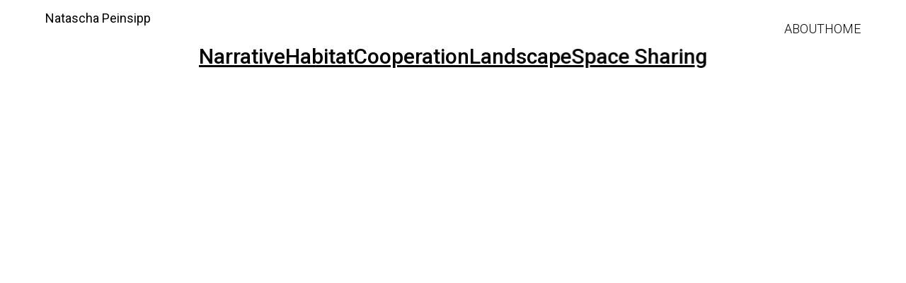

--- FILE ---
content_type: text/css
request_url: https://nataschapeinsipp.at/wp-content/plugins/laytheme-carousel/frontend/assets/css/frontend.style.css?ver=1.4.1
body_size: 1900
content:
/*! Flickity v1.1.0
http://flickity.metafizzy.co
---------------------------------------------- */
.flickity-enabled {
  position: relative; }

.flickity-enabled:focus {
  outline: none; }

.flickity-viewport {
  overflow: hidden;
  position: absolute;
  top: 0;
  left: 0;
  right: 0;
  bottom: 0; }

.flickity-slider {
  position: absolute;
  width: 100%;
  height: 100%; }

/* draggable */
.flickity-enabled.is-draggable {
  -webkit-tap-highlight-color: transparent;
  tap-highlight-color: transparent;
  -webkit-user-select: none;
  -moz-user-select: none;
  -ms-user-select: none;
  user-select: none; }

.flickity-enabled.is-draggable .flickity-viewport {
  cursor: move;
  cursor: -webkit-grab;
  cursor: grab; }

.flickity-enabled.is-draggable .flickity-viewport.is-pointer-down {
  cursor: -webkit-grabbing;
  cursor: grabbing; }

/* ---- previous/next buttons ---- */
.flickity-prev-next-button {
  position: absolute;
  top: 50%;
  padding: 0;
  border: none;
  background: transparent;
  cursor: pointer;
  /* vertically center */
  -webkit-transform: translateY(-50%);
  -ms-transform: translateY(-50%);
  transform: translateY(-50%); }

.flickity-prev-next-button:focus {
  outline: none; }

/* right to left */
.flickity-prev-next-button:disabled {
  filter: alpha(opacity=30);
  /* IE8 */
  opacity: 0.3;
  cursor: auto; }

.flickity-prev-next-button svg {
  position: absolute;
  left: 20%;
  top: 20%;
  width: 60%;
  height: 60%; }

.flickity-prev-next-button .arrow {
  fill: #000; }

/* color & size if no SVG - IE8 and Android 2.3 */
.flickity-prev-next-button.no-svg {
  color: #000;
  font-size: 26px; }

/* ---- page dots ---- */
.flickity-page-dots {
  position: relative;
  width: 100%;
  padding: 0;
  margin: 0;
  list-style: none;
  text-align: center;
  line-height: 1;
  padding-top: 0; }

.flickity-rtl .flickity-page-dots {
  direction: rtl; }

.flickity-page-dots .dot {
  display: inline-block;
  width: 10px;
  height: 10px;
  margin: 6px;
  background: #333;
  opacity: 0.3;
  border-radius: 50%;
  cursor: pointer; }

.flickity-page-dots .dot.is-selected {
  background: #333;
  opacity: 1; }

.lay-carousel.transition-fading .lay-carousel-slide.transition {
  -webkit-transition: opacity 400ms ease-out;
  -o-transition: opacity 400ms ease-out;
  transition: opacity 400ms ease-out;
  -webkit-transform: translateZ(0);
          transform: translateZ(0); }

.lay-carousel.transition-fading {
  -webkit-tap-highlight-color: transparent;
  tap-highlight-color: transparent;
  -webkit-user-select: none;
  -moz-user-select: none;
  -ms-user-select: none;
  user-select: none; }
  .lay-carousel.transition-fading .lay-carousel-slide.is-selected {
    opacity: 1;
    pointer-events: auto; }
  .lay-carousel.transition-fading .lay-carousel-slide {
    opacity: 0;
    pointer-events: none; }

.lay-carousel.transition-immediate {
  -webkit-tap-highlight-color: transparent;
  tap-highlight-color: transparent;
  -webkit-user-select: none;
  -moz-user-select: none;
  -ms-user-select: none;
  user-select: none; }
  .lay-carousel.transition-immediate .lay-carousel-slide.is-selected {
    opacity: 1;
    pointer-events: auto; }
  .lay-carousel.transition-immediate .lay-carousel-slide {
    opacity: 0;
    pointer-events: none; }

.lay-carousel-wrap.dont-show-multiple-slides.dont-fill-slides .content-alignment-top img.w100,
.lay-carousel-wrap.dont-show-multiple-slides.dont-fill-slides .content-alignment-top video.w100 {
  position: absolute;
  top: 0;
  bottom: auto;
  left: 0; }

.lay-carousel-wrap.dont-show-multiple-slides.dont-fill-slides .content-alignment-middle img.w100,
.lay-carousel-wrap.dont-show-multiple-slides.dont-fill-slides .content-alignment-middle video.w100 {
  position: absolute;
  top: 50%;
  bottom: auto;
  left: 0;
  -webkit-transform: translateY(-50%);
  -ms-transform: translateY(-50%);
      transform: translateY(-50%); }

.lay-carousel-wrap.dont-show-multiple-slides.dont-fill-slides .content-alignment-bottom img.w100,
.lay-carousel-wrap.dont-show-multiple-slides.dont-fill-slides .content-alignment-bottom video.w100 {
  position: absolute;
  top: auto;
  bottom: 0;
  left: 0; }

.lay-carousel-wrap.fixed-slides-width.dont-fill-slides .content-alignment-top .lay-carousel-slide img,
.lay-carousel-wrap.fixed-slides-width.dont-fill-slides .content-alignment-top .lay-carousel-slide video {
  position: absolute;
  top: 0;
  bottom: auto;
  left: 0; }

.lay-carousel-wrap.fixed-slides-width.dont-fill-slides .content-alignment-middle .lay-carousel-slide img,
.lay-carousel-wrap.fixed-slides-width.dont-fill-slides .content-alignment-middle .lay-carousel-slide video {
  position: absolute;
  top: 50%;
  bottom: auto;
  left: 0;
  -webkit-transform: translateY(-50%);
  -ms-transform: translateY(-50%);
      transform: translateY(-50%); }

.lay-carousel-wrap.fixed-slides-width.dont-fill-slides .content-alignment-bottom .lay-carousel-slide img,
.lay-carousel-wrap.fixed-slides-width.dont-fill-slides .content-alignment-bottom .lay-carousel-slide video {
  position: absolute;
  top: auto;
  bottom: 0;
  left: 0; }

.lay-carousel-wrap.dont-show-multiple-slides.dont-fill-slides img.h100 {
  width: auto;
  height: 100.2%;
  -webkit-transform: translateX(-50%);
      -ms-transform: translateX(-50%);
          transform: translateX(-50%);
  left: 50%;
  top: 0;
  position: absolute; }

.lay-carousel-wrap.dont-show-multiple-slides.dont-fill-slides img.w100 {
  width: 100%;
  height: auto;
  position: absolute; }

.lay-carousel-wrap.dont-show-multiple-slides.dont-fill-slides video.h100 {
  width: auto;
  height: 100.2%;
  -webkit-transform: translateX(-50%);
      -ms-transform: translateX(-50%);
          transform: translateX(-50%);
  left: 50%;
  top: 0;
  position: absolute; }

.lay-carousel-wrap.dont-show-multiple-slides.dont-fill-slides video.w100 {
  width: 100%;
  height: auto;
  position: absolute; }

.lay-carousel-wrap.dont-fill-slides .lay-carousel.fixed-height-auto.content-alignment-top .lay-carousel-slide {
  top: 0;
  bottom: auto; }

.lay-carousel-wrap.dont-fill-slides .lay-carousel.fixed-height-auto.content-alignment-middle .lay-carousel-slide {
  top: 50%;
  -webkit-transform: translateY(-50%);
      -ms-transform: translateY(-50%);
          transform: translateY(-50%); }

.lay-carousel-wrap.dont-fill-slides .lay-carousel.fixed-height-auto.content-alignment-bottom .lay-carousel-slide {
  top: auto;
  bottom: 0; }

.lay-carousel-wrap.show-multiple-slides .lay-carousel-slide img,
.lay-carousel-wrap.show-multiple-slides .lay-carousel-slide video {
  height: 100.2%;
  width: auto;
  position: relative; }

.lay-carousel-wrap.show-multiple-slides .lay-carousel-slide {
  width: auto; }

.lay-carousel-wrap.show-multiple-slides .slide-inner a {
  height: 100%; }

.lay-carousel-wrap.dont-show-multiple-slides .lay-carousel-slide {
  width: 100%; }

.lay-carousel.fixed-height-auto .flickity-viewport {
  position: relative; }

.lay-carousel.fixed-height-auto .lay-carousel-slide,
.lay-carousel.fixed-height-auto .slide-inner {
  height: auto !important; }

.lay-carousel.fixed-height-auto .lay-carousel-slide.lay-carousel-slide-text,
.lay-carousel.fixed-height-auto .lay-carousel-slide.lay-carousel-slide-text .slide-inner {
  height: 100% !important; }

.lay-carousel.free-scroll .lay-carousel-slide,
.lay-carousel.free-scroll.cursor-right .lay-carousel-slide,
.lay-carousel.free-scroll.cursor-left .lay-carousel-slide {
  cursor: -webkit-grab !important;
  cursor: grab !important; }

.lay-carousel.free-scroll .flickity-viewport,
.lay-carousel.free-scroll.cursor-right .flickity-viewport,
.lay-carousel.free-scroll.cursor-left .flickity-viewport {
  cursor: -webkit-grab !important;
  cursor: grab !important; }

.lay-carousel.no-cursor .flickity-viewport {
  cursor: auto; }

.lay-carousel.no-cursor .flickity-viewport.is-pointer-down {
  cursor: auto; }

.lay-carousel a img {
  cursor: pointer !important; }

.col .lay-carousel.pointer {
  cursor: pointer; }

.col .lay-carousel.cursor-left {
  cursor: url("../img/cursor_prev.svg") 6 6, w-resize; }

.col .lay-carousel.cursor-right {
  cursor: url("../img/cursor_next.svg") 6 6, e-resize; }

.col .fill-slides img, .col .fill-slides video {
  width: 100%;
  height: 100%;
  -o-object-fit: cover;
     object-fit: cover; }

.lay-carousel-wrap.fixed-slides-width img {
  width: 100%; }

.lay-carousel-wrap.fixed-slides-width video {
  width: 100%; }

.lay-carousel-wrap .ph {
  display: none; }

.lay-carousel-wrap .lay-carousel.fixed-height-auto .ph {
  display: block; }

.lay-carousel-wrap .lay-carousel.fixed-height-auto .lay-carousel-slide img, .lay-carousel-wrap .lay-carousel.fixed-height-auto .lay-carousel-slide video {
  position: absolute;
  top: 0;
  left: 0;
  width: 100%; }

.lay-carousel-sink-parent {
  text-indent: 0 !important; }
  .lay-carousel-sink-parent * {
    text-indent: 0 !important; }

.captions-wrap {
  width: 100%;
  -webkit-box-sizing: border-box;
          box-sizing: border-box; }

.lay-carousel-sink.captions-right .single-caption-inner {
  text-align: right; }

.lay-carousel-sink.captions-left .single-caption-inner {
  text-align: left; }

.lay-carousel-sink.captions-center .single-caption-inner {
  text-align: center; }

.lay-carousel-sink .captions-wrap p:first-child {
  margin-top: 0; }

.lay-carousel-sink .captions-wrap p:last-child {
  margin-bottom: 0; }

.lay-carousel-wrap.sink-ontop .lay-carousel-sink-parent {
  -webkit-transform: translateY(-100%);
      -ms-transform: translateY(-100%);
          transform: translateY(-100%);
  position: absolute;
  bottom: auto;
  left: 0;
  right: 0; }

.lay-carousel-sink {
  display: inline-block;
  margin-bottom: 0 !important;
  margin-top: 0 !important;
  position: relative;
  width: 100%; }
  .lay-carousel-sink .numbers {
    margin-bottom: 0 !important;
    -webkit-box-sizing: border-box;
            box-sizing: border-box; }
  .lay-carousel-sink .captions-wrap, .lay-carousel-sink .numbers {
    display: inline-block; }
  .lay-carousel-sink .captions-wrap {
    position: relative;
    overflow: hidden; }
  .lay-carousel-sink .single-caption {
    display: inline-block;
    vertical-align: top; }
  .lay-carousel-sink .single-caption-inner {
    margin-bottom: 0 !important;
    margin-top: 0 !important; }

.sink-only-numbers.lay-carousel-sink .numbers {
  position: relative;
  top: 0;
  width: 100%; }

.sink-only-numbers.lay-carousel-sink.numbers-left .numbers {
  text-align: left; }

.sink-only-numbers.lay-carousel-sink.numbers-center .numbers {
  text-align: center; }

.sink-only-numbers.lay-carousel-sink.numbers-right .numbers {
  text-align: right; }

.sink-with-numbers-and-captions.lay-carousel-sink .numbers {
  position: absolute;
  top: 0; }

.sink-with-numbers-and-captions.lay-carousel-sink.numbers-left .numbers {
  left: 0; }

.sink-with-numbers-and-captions.lay-carousel-sink.numbers-right .numbers {
  right: 0; }

.sink-with-numbers-and-captions.lay-carousel-sink.numbers-center .numbers {
  left: 50%;
  -webkit-transform: translateX(-50%);
      -ms-transform: translateX(-50%);
          transform: translateX(-50%); }

.lay-carousel-wrap.sink-ontop .flickity-page-dots {
  -webkit-transform: translateY(-100%);
      -ms-transform: translateY(-100%);
          transform: translateY(-100%);
  position: absolute;
  left: 0;
  right: 0; }

.lay-carousel .html5video video {
  display: block;
  height: auto;
  -o-object-fit: none;
     object-fit: none; }

.lay-carousel .video-slide,
.lay-carousel .html5video {
  height: 100%; }

.col .lay-carousel-wrap {
  position: relative; }

.col .lay-carousel {
  font-size: 0;
  height: 100%;
  position: relative;
  -webkit-user-select: none;
  /* Chrome all / Safari all */
  -moz-user-select: none;
  /* Firefox all */
  -ms-user-select: none;
  /* IE 10+ */
  user-select: none;
  /* Likely future */ }
  .col .lay-carousel img {
    -webkit-user-select: none;
    -moz-user-select: none;
    -o-user-select: none;
    -ms-user-select: none;
        user-select: none; }
  .col .lay-carousel .slide-text::-moz-selection, .col .lay-carousel .slide-text *::-moz-selection {
    background-color: transparent; }
  .col .lay-carousel .slide-text::selection, .col .lay-carousel .slide-text *::selection {
    background-color: transparent; }
  .col .lay-carousel .slide-text {
    position: absolute;
    top: 0;
    left: 0;
    width: 100%;
    -webkit-box-sizing: border-box;
            box-sizing: border-box; }
  .col .lay-carousel .slide-text > *:last-child {
    margin-bottom: 0; }

.slide-inner {
  position: relative;
  height: 100%; }
  .slide-inner a {
    display: inline-block; }

.lay-carousel-slide {
  overflow: hidden;
  position: absolute;
  top: 0;
  height: 100%;
  width: auto; }

.show-single-slides .lay-carousel-slide {
  width: 100%; }

.show-single-slides .slide-inner > * {
  max-width: 100%;
  max-height: 100%; }

.col img.laycarousel-custom-button {
  position: relative;
  width: auto;
  height: auto; }

.default-arrowbuttons .flickity-prev-next-button {
  width: 45px;
  height: 45px; }

.laycarousel-custom-button.prev {
  -webkit-transform: rotateY(-180deg);
          transform: rotateY(-180deg); }

.lay-carousel-wrap .flickity-prev-next-button img {
  display: block; }

.lay-carousel-wrap .flickity-prev-next-button img.alt {
  display: none; }

.lay-carousel-wrap.alt-buttons .flickity-prev-next-button img {
  display: none; }

.lay-carousel-wrap.alt-buttons .flickity-prev-next-button img.alt {
  display: block; }

.slide-inner > a {
  height: 100%; }

.lay-carousel-wrap.no-circles .flickity-page-dots {
  display: none; }


--- FILE ---
content_type: application/javascript
request_url: https://nataschapeinsipp.at/wp-content/plugins/laytheme-lightbox/frontend/assets/js/lightbox.plugin.min.js?ver=1.4.0
body_size: 58214
content:
!function(e){var t={};function n(i){if(t[i])return t[i].exports;var r=t[i]={i:i,l:!1,exports:{}};return e[i].call(r.exports,r,r.exports,n),r.l=!0,r.exports}n.m=e,n.c=t,n.d=function(e,t,i){n.o(e,t)||Object.defineProperty(e,t,{configurable:!1,enumerable:!0,get:i})},n.r=function(e){Object.defineProperty(e,"__esModule",{value:!0})},n.n=function(e){var t=e&&e.__esModule?function(){return e.default}:function(){return e};return n.d(t,"a",t),t},n.o=function(e,t){return Object.prototype.hasOwnProperty.call(e,t)},n.p="",n(n.s=6)}([function(e,t,n){(function(e,n){var i;!function(){var r="object"==typeof self&&self.self===self&&self||"object"==typeof e&&e.global===e&&e||this||{},o=r._,s=Array.prototype,a=Object.prototype,l="undefined"!=typeof Symbol?Symbol.prototype:null,u=s.push,c=s.slice,h=a.toString,d=a.hasOwnProperty,f=Array.isArray,p=Object.keys,g=Object.create,v=function(){},m=function(e){return e instanceof m?e:this instanceof m?void(this._wrapped=e):new m(e)};void 0===t||t.nodeType?r._=m:(void 0!==n&&!n.nodeType&&n.exports&&(t=n.exports=m),t._=m),m.VERSION="1.9.0";var y,w=function(e,t,n){if(void 0===t)return e;switch(null==n?3:n){case 1:return function(n){return e.call(t,n)};case 3:return function(n,i,r){return e.call(t,n,i,r)};case 4:return function(n,i,r,o){return e.call(t,n,i,r,o)}}return function(){return e.apply(t,arguments)}},b=function(e,t,n){return m.iteratee!==y?m.iteratee(e,t):null==e?m.identity:m.isFunction(e)?w(e,t,n):m.isObject(e)&&!m.isArray(e)?m.matcher(e):m.property(e)};m.iteratee=y=function(e,t){return b(e,t,1/0)};var _=function(e,t){return t=null==t?e.length-1:+t,function(){for(var n=Math.max(arguments.length-t,0),i=Array(n),r=0;r<n;r++)i[r]=arguments[r+t];switch(t){case 0:return e.call(this,i);case 1:return e.call(this,arguments[0],i);case 2:return e.call(this,arguments[0],arguments[1],i)}var o=Array(t+1);for(r=0;r<t;r++)o[r]=arguments[r];return o[t]=i,e.apply(this,o)}},x=function(e){if(!m.isObject(e))return{};if(g)return g(e);v.prototype=e;var t=new v;return v.prototype=null,t},C=function(e){return function(t){return null==t?void 0:t[e]}},E=function(e,t){for(var n=t.length,i=0;i<n;i++){if(null==e)return;e=e[t[i]]}return n?e:void 0},T=Math.pow(2,53)-1,A=C("length"),S=function(e){var t=A(e);return"number"==typeof t&&t>=0&&t<=T};m.each=m.forEach=function(e,t,n){var i,r;if(t=w(t,n),S(e))for(i=0,r=e.length;i<r;i++)t(e[i],i,e);else{var o=m.keys(e);for(i=0,r=o.length;i<r;i++)t(e[o[i]],o[i],e)}return e},m.map=m.collect=function(e,t,n){t=b(t,n);for(var i=!S(e)&&m.keys(e),r=(i||e).length,o=Array(r),s=0;s<r;s++){var a=i?i[s]:s;o[s]=t(e[a],a,e)}return o};var V=function(e){return function(t,n,i,r){var o=arguments.length>=3;return function(t,n,i,r){var o=!S(t)&&m.keys(t),s=(o||t).length,a=e>0?0:s-1;for(r||(i=t[o?o[a]:a],a+=e);a>=0&&a<s;a+=e){var l=o?o[a]:a;i=n(i,t[l],l,t)}return i}(t,w(n,r,4),i,o)}};m.reduce=m.foldl=m.inject=V(1),m.reduceRight=m.foldr=V(-1),m.find=m.detect=function(e,t,n){var i=(S(e)?m.findIndex:m.findKey)(e,t,n);if(void 0!==i&&-1!==i)return e[i]},m.filter=m.select=function(e,t,n){var i=[];return t=b(t,n),m.each(e,function(e,n,r){t(e,n,r)&&i.push(e)}),i},m.reject=function(e,t,n){return m.filter(e,m.negate(b(t)),n)},m.every=m.all=function(e,t,n){t=b(t,n);for(var i=!S(e)&&m.keys(e),r=(i||e).length,o=0;o<r;o++){var s=i?i[o]:o;if(!t(e[s],s,e))return!1}return!0},m.some=m.any=function(e,t,n){t=b(t,n);for(var i=!S(e)&&m.keys(e),r=(i||e).length,o=0;o<r;o++){var s=i?i[o]:o;if(t(e[s],s,e))return!0}return!1},m.contains=m.includes=m.include=function(e,t,n,i){return S(e)||(e=m.values(e)),("number"!=typeof n||i)&&(n=0),m.indexOf(e,t,n)>=0},m.invoke=_(function(e,t,n){var i,r;return m.isFunction(t)?r=t:m.isArray(t)&&(i=t.slice(0,-1),t=t[t.length-1]),m.map(e,function(e){var o=r;if(!o){if(i&&i.length&&(e=E(e,i)),null==e)return;o=e[t]}return null==o?o:o.apply(e,n)})}),m.pluck=function(e,t){return m.map(e,m.property(t))},m.where=function(e,t){return m.filter(e,m.matcher(t))},m.findWhere=function(e,t){return m.find(e,m.matcher(t))},m.max=function(e,t,n){var i,r,o=-1/0,s=-1/0;if(null==t||"number"==typeof t&&"object"!=typeof e[0]&&null!=e)for(var a=0,l=(e=S(e)?e:m.values(e)).length;a<l;a++)null!=(i=e[a])&&i>o&&(o=i);else t=b(t,n),m.each(e,function(e,n,i){((r=t(e,n,i))>s||r===-1/0&&o===-1/0)&&(o=e,s=r)});return o},m.min=function(e,t,n){var i,r,o=1/0,s=1/0;if(null==t||"number"==typeof t&&"object"!=typeof e[0]&&null!=e)for(var a=0,l=(e=S(e)?e:m.values(e)).length;a<l;a++)null!=(i=e[a])&&i<o&&(o=i);else t=b(t,n),m.each(e,function(e,n,i){((r=t(e,n,i))<s||r===1/0&&o===1/0)&&(o=e,s=r)});return o},m.shuffle=function(e){return m.sample(e,1/0)},m.sample=function(e,t,n){if(null==t||n)return S(e)||(e=m.values(e)),e[m.random(e.length-1)];var i=S(e)?m.clone(e):m.values(e),r=A(i);t=Math.max(Math.min(t,r),0);for(var o=r-1,s=0;s<t;s++){var a=m.random(s,o),l=i[s];i[s]=i[a],i[a]=l}return i.slice(0,t)},m.sortBy=function(e,t,n){var i=0;return t=b(t,n),m.pluck(m.map(e,function(e,n,r){return{value:e,index:i++,criteria:t(e,n,r)}}).sort(function(e,t){var n=e.criteria,i=t.criteria;if(n!==i){if(n>i||void 0===n)return 1;if(n<i||void 0===i)return-1}return e.index-t.index}),"value")};var D=function(e,t){return function(n,i,r){var o=t?[[],[]]:{};return i=b(i,r),m.each(n,function(t,r){var s=i(t,r,n);e(o,t,s)}),o}};m.groupBy=D(function(e,t,n){m.has(e,n)?e[n].push(t):e[n]=[t]}),m.indexBy=D(function(e,t,n){e[n]=t}),m.countBy=D(function(e,t,n){m.has(e,n)?e[n]++:e[n]=1});var j=/[^\ud800-\udfff]|[\ud800-\udbff][\udc00-\udfff]|[\ud800-\udfff]/g;m.toArray=function(e){return e?m.isArray(e)?c.call(e):m.isString(e)?e.match(j):S(e)?m.map(e,m.identity):m.values(e):[]},m.size=function(e){return null==e?0:S(e)?e.length:m.keys(e).length},m.partition=D(function(e,t,n){e[n?0:1].push(t)},!0),m.first=m.head=m.take=function(e,t,n){if(!(null==e||e.length<1))return null==t||n?e[0]:m.initial(e,e.length-t)},m.initial=function(e,t,n){return c.call(e,0,Math.max(0,e.length-(null==t||n?1:t)))},m.last=function(e,t,n){if(!(null==e||e.length<1))return null==t||n?e[e.length-1]:m.rest(e,Math.max(0,e.length-t))},m.rest=m.tail=m.drop=function(e,t,n){return c.call(e,null==t||n?1:t)},m.compact=function(e){return m.filter(e,Boolean)};var k=function(e,t,n,i){for(var r=(i=i||[]).length,o=0,s=A(e);o<s;o++){var a=e[o];if(S(a)&&(m.isArray(a)||m.isArguments(a)))if(t)for(var l=0,u=a.length;l<u;)i[r++]=a[l++];else k(a,t,n,i),r=i.length;else n||(i[r++]=a)}return i};m.flatten=function(e,t){return k(e,t,!1)},m.without=_(function(e,t){return m.difference(e,t)}),m.uniq=m.unique=function(e,t,n,i){m.isBoolean(t)||(i=n,n=t,t=!1),null!=n&&(n=b(n,i));for(var r=[],o=[],s=0,a=A(e);s<a;s++){var l=e[s],u=n?n(l,s,e):l;t&&!n?(s&&o===u||r.push(l),o=u):n?m.contains(o,u)||(o.push(u),r.push(l)):m.contains(r,l)||r.push(l)}return r},m.union=_(function(e){return m.uniq(k(e,!0,!0))}),m.intersection=function(e){for(var t=[],n=arguments.length,i=0,r=A(e);i<r;i++){var o=e[i];if(!m.contains(t,o)){var s;for(s=1;s<n&&m.contains(arguments[s],o);s++);s===n&&t.push(o)}}return t},m.difference=_(function(e,t){return t=k(t,!0,!0),m.filter(e,function(e){return!m.contains(t,e)})}),m.unzip=function(e){for(var t=e&&m.max(e,A).length||0,n=Array(t),i=0;i<t;i++)n[i]=m.pluck(e,i);return n},m.zip=_(m.unzip),m.object=function(e,t){for(var n={},i=0,r=A(e);i<r;i++)t?n[e[i]]=t[i]:n[e[i][0]]=e[i][1];return n};var R=function(e){return function(t,n,i){n=b(n,i);for(var r=A(t),o=e>0?0:r-1;o>=0&&o<r;o+=e)if(n(t[o],o,t))return o;return-1}};m.findIndex=R(1),m.findLastIndex=R(-1),m.sortedIndex=function(e,t,n,i){for(var r=(n=b(n,i,1))(t),o=0,s=A(e);o<s;){var a=Math.floor((o+s)/2);n(e[a])<r?o=a+1:s=a}return o};var M=function(e,t,n){return function(i,r,o){var s=0,a=A(i);if("number"==typeof o)e>0?s=o>=0?o:Math.max(o+a,s):a=o>=0?Math.min(o+1,a):o+a+1;else if(n&&o&&a)return i[o=n(i,r)]===r?o:-1;if(r!=r)return(o=t(c.call(i,s,a),m.isNaN))>=0?o+s:-1;for(o=e>0?s:a-1;o>=0&&o<a;o+=e)if(i[o]===r)return o;return-1}};m.indexOf=M(1,m.findIndex,m.sortedIndex),m.lastIndexOf=M(-1,m.findLastIndex),m.range=function(e,t,n){null==t&&(t=e||0,e=0),n||(n=t<e?-1:1);for(var i=Math.max(Math.ceil((t-e)/n),0),r=Array(i),o=0;o<i;o++,e+=n)r[o]=e;return r},m.chunk=function(e,t){if(null==t||t<1)return[];for(var n=[],i=0,r=e.length;i<r;)n.push(c.call(e,i,i+=t));return n};var I=function(e,t,n,i,r){if(!(i instanceof t))return e.apply(n,r);var o=x(e.prototype),s=e.apply(o,r);return m.isObject(s)?s:o};m.bind=_(function(e,t,n){if(!m.isFunction(e))throw new TypeError("Bind must be called on a function");var i=_(function(r){return I(e,i,t,this,n.concat(r))});return i}),m.partial=_(function(e,t){var n=m.partial.placeholder,i=function(){for(var r=0,o=t.length,s=Array(o),a=0;a<o;a++)s[a]=t[a]===n?arguments[r++]:t[a];for(;r<arguments.length;)s.push(arguments[r++]);return I(e,i,this,this,s)};return i}),m.partial.placeholder=m,m.bindAll=_(function(e,t){var n=(t=k(t,!1,!1)).length;if(n<1)throw new Error("bindAll must be passed function names");for(;n--;){var i=t[n];e[i]=m.bind(e[i],e)}}),m.memoize=function(e,t){var n=function(i){var r=n.cache,o=""+(t?t.apply(this,arguments):i);return m.has(r,o)||(r[o]=e.apply(this,arguments)),r[o]};return n.cache={},n},m.delay=_(function(e,t,n){return setTimeout(function(){return e.apply(null,n)},t)}),m.defer=m.partial(m.delay,m,1),m.throttle=function(e,t,n){var i,r,o,s,a=0;n||(n={});var l=function(){a=!1===n.leading?0:m.now(),i=null,s=e.apply(r,o),i||(r=o=null)},u=function(){var u=m.now();a||!1!==n.leading||(a=u);var c=t-(u-a);return r=this,o=arguments,c<=0||c>t?(i&&(clearTimeout(i),i=null),a=u,s=e.apply(r,o),i||(r=o=null)):i||!1===n.trailing||(i=setTimeout(l,c)),s};return u.cancel=function(){clearTimeout(i),a=0,i=r=o=null},u},m.debounce=function(e,t,n){var i,r,o=function(t,n){i=null,n&&(r=e.apply(t,n))},s=_(function(s){if(i&&clearTimeout(i),n){var a=!i;i=setTimeout(o,t),a&&(r=e.apply(this,s))}else i=m.delay(o,t,this,s);return r});return s.cancel=function(){clearTimeout(i),i=null},s},m.wrap=function(e,t){return m.partial(t,e)},m.negate=function(e){return function(){return!e.apply(this,arguments)}},m.compose=function(){var e=arguments,t=e.length-1;return function(){for(var n=t,i=e[t].apply(this,arguments);n--;)i=e[n].call(this,i);return i}},m.after=function(e,t){return function(){if(--e<1)return t.apply(this,arguments)}},m.before=function(e,t){var n;return function(){return--e>0&&(n=t.apply(this,arguments)),e<=1&&(t=null),n}},m.once=m.partial(m.before,2),m.restArguments=_;var O=!{toString:null}.propertyIsEnumerable("toString"),N=["valueOf","isPrototypeOf","toString","propertyIsEnumerable","hasOwnProperty","toLocaleString"],B=function(e,t){var n=N.length,i=e.constructor,r=m.isFunction(i)&&i.prototype||a,o="constructor";for(m.has(e,o)&&!m.contains(t,o)&&t.push(o);n--;)(o=N[n])in e&&e[o]!==r[o]&&!m.contains(t,o)&&t.push(o)};m.keys=function(e){if(!m.isObject(e))return[];if(p)return p(e);var t=[];for(var n in e)m.has(e,n)&&t.push(n);return O&&B(e,t),t},m.allKeys=function(e){if(!m.isObject(e))return[];var t=[];for(var n in e)t.push(n);return O&&B(e,t),t},m.values=function(e){for(var t=m.keys(e),n=t.length,i=Array(n),r=0;r<n;r++)i[r]=e[t[r]];return i},m.mapObject=function(e,t,n){t=b(t,n);for(var i=m.keys(e),r=i.length,o={},s=0;s<r;s++){var a=i[s];o[a]=t(e[a],a,e)}return o},m.pairs=function(e){for(var t=m.keys(e),n=t.length,i=Array(n),r=0;r<n;r++)i[r]=[t[r],e[t[r]]];return i},m.invert=function(e){for(var t={},n=m.keys(e),i=0,r=n.length;i<r;i++)t[e[n[i]]]=n[i];return t},m.functions=m.methods=function(e){var t=[];for(var n in e)m.isFunction(e[n])&&t.push(n);return t.sort()};var L=function(e,t){return function(n){var i=arguments.length;if(t&&(n=Object(n)),i<2||null==n)return n;for(var r=1;r<i;r++)for(var o=arguments[r],s=e(o),a=s.length,l=0;l<a;l++){var u=s[l];t&&void 0!==n[u]||(n[u]=o[u])}return n}};m.extend=L(m.allKeys),m.extendOwn=m.assign=L(m.keys),m.findKey=function(e,t,n){t=b(t,n);for(var i,r=m.keys(e),o=0,s=r.length;o<s;o++)if(t(e[i=r[o]],i,e))return i};var P,$,H=function(e,t,n){return t in n};m.pick=_(function(e,t){var n={},i=t[0];if(null==e)return n;m.isFunction(i)?(t.length>1&&(i=w(i,t[1])),t=m.allKeys(e)):(i=H,t=k(t,!1,!1),e=Object(e));for(var r=0,o=t.length;r<o;r++){var s=t[r],a=e[s];i(a,s,e)&&(n[s]=a)}return n}),m.omit=_(function(e,t){var n,i=t[0];return m.isFunction(i)?(i=m.negate(i),t.length>1&&(n=t[1])):(t=m.map(k(t,!1,!1),String),i=function(e,n){return!m.contains(t,n)}),m.pick(e,i,n)}),m.defaults=L(m.allKeys,!0),m.create=function(e,t){var n=x(e);return t&&m.extendOwn(n,t),n},m.clone=function(e){return m.isObject(e)?m.isArray(e)?e.slice():m.extend({},e):e},m.tap=function(e,t){return t(e),e},m.isMatch=function(e,t){var n=m.keys(t),i=n.length;if(null==e)return!i;for(var r=Object(e),o=0;o<i;o++){var s=n[o];if(t[s]!==r[s]||!(s in r))return!1}return!0},P=function(e,t,n,i){if(e===t)return 0!==e||1/e==1/t;if(null==e||null==t)return!1;if(e!=e)return t!=t;var r=typeof e;return("function"===r||"object"===r||"object"==typeof t)&&$(e,t,n,i)},$=function(e,t,n,i){e instanceof m&&(e=e._wrapped),t instanceof m&&(t=t._wrapped);var r=h.call(e);if(r!==h.call(t))return!1;switch(r){case"[object RegExp]":case"[object String]":return""+e==""+t;case"[object Number]":return+e!=+e?+t!=+t:0==+e?1/+e==1/t:+e==+t;case"[object Date]":case"[object Boolean]":return+e==+t;case"[object Symbol]":return l.valueOf.call(e)===l.valueOf.call(t)}var o="[object Array]"===r;if(!o){if("object"!=typeof e||"object"!=typeof t)return!1;var s=e.constructor,a=t.constructor;if(s!==a&&!(m.isFunction(s)&&s instanceof s&&m.isFunction(a)&&a instanceof a)&&"constructor"in e&&"constructor"in t)return!1}n=n||[],i=i||[];for(var u=n.length;u--;)if(n[u]===e)return i[u]===t;if(n.push(e),i.push(t),o){if((u=e.length)!==t.length)return!1;for(;u--;)if(!P(e[u],t[u],n,i))return!1}else{var c,d=m.keys(e);if(u=d.length,m.keys(t).length!==u)return!1;for(;u--;)if(c=d[u],!m.has(t,c)||!P(e[c],t[c],n,i))return!1}return n.pop(),i.pop(),!0},m.isEqual=function(e,t){return P(e,t)},m.isEmpty=function(e){return null==e||(S(e)&&(m.isArray(e)||m.isString(e)||m.isArguments(e))?0===e.length:0===m.keys(e).length)},m.isElement=function(e){return!(!e||1!==e.nodeType)},m.isArray=f||function(e){return"[object Array]"===h.call(e)},m.isObject=function(e){var t=typeof e;return"function"===t||"object"===t&&!!e},m.each(["Arguments","Function","String","Number","Date","RegExp","Error","Symbol","Map","WeakMap","Set","WeakSet"],function(e){m["is"+e]=function(t){return h.call(t)==="[object "+e+"]"}}),m.isArguments(arguments)||(m.isArguments=function(e){return m.has(e,"callee")});var q=r.document&&r.document.childNodes;"function"!=typeof/./&&"object"!=typeof Int8Array&&"function"!=typeof q&&(m.isFunction=function(e){return"function"==typeof e||!1}),m.isFinite=function(e){return!m.isSymbol(e)&&isFinite(e)&&!isNaN(parseFloat(e))},m.isNaN=function(e){return m.isNumber(e)&&isNaN(e)},m.isBoolean=function(e){return!0===e||!1===e||"[object Boolean]"===h.call(e)},m.isNull=function(e){return null===e},m.isUndefined=function(e){return void 0===e},m.has=function(e,t){if(!m.isArray(t))return null!=e&&d.call(e,t);for(var n=t.length,i=0;i<n;i++){var r=t[i];if(null==e||!d.call(e,r))return!1;e=e[r]}return!!n},m.noConflict=function(){return r._=o,this},m.identity=function(e){return e},m.constant=function(e){return function(){return e}},m.noop=function(){},m.property=function(e){return m.isArray(e)?function(t){return E(t,e)}:C(e)},m.propertyOf=function(e){return null==e?function(){}:function(t){return m.isArray(t)?E(e,t):e[t]}},m.matcher=m.matches=function(e){return e=m.extendOwn({},e),function(t){return m.isMatch(t,e)}},m.times=function(e,t,n){var i=Array(Math.max(0,e));t=w(t,n,1);for(var r=0;r<e;r++)i[r]=t(r);return i},m.random=function(e,t){return null==t&&(t=e,e=0),e+Math.floor(Math.random()*(t-e+1))},m.now=Date.now||function(){return(new Date).getTime()};var F={"&":"&amp;","<":"&lt;",">":"&gt;",'"':"&quot;","'":"&#x27;","`":"&#x60;"},U=m.invert(F),z=function(e){var t=function(t){return e[t]},n="(?:"+m.keys(e).join("|")+")",i=RegExp(n),r=RegExp(n,"g");return function(e){return e=null==e?"":""+e,i.test(e)?e.replace(r,t):e}};m.escape=z(F),m.unescape=z(U),m.result=function(e,t,n){m.isArray(t)||(t=[t]);var i=t.length;if(!i)return m.isFunction(n)?n.call(e):n;for(var r=0;r<i;r++){var o=null==e?void 0:e[t[r]];void 0===o&&(o=n,r=i),e=m.isFunction(o)?o.call(e):o}return e};var W=0;m.uniqueId=function(e){var t=++W+"";return e?e+t:t},m.templateSettings={evaluate:/<%([\s\S]+?)%>/g,interpolate:/<%=([\s\S]+?)%>/g,escape:/<%-([\s\S]+?)%>/g};var Q=/(.)^/,X={"'":"'","\\":"\\","\r":"r","\n":"n","\u2028":"u2028","\u2029":"u2029"},J=/\\|'|\r|\n|\u2028|\u2029/g,K=function(e){return"\\"+X[e]};m.template=function(e,t,n){!t&&n&&(t=n),t=m.defaults({},t,m.templateSettings);var i,r=RegExp([(t.escape||Q).source,(t.interpolate||Q).source,(t.evaluate||Q).source].join("|")+"|$","g"),o=0,s="__p+='";e.replace(r,function(t,n,i,r,a){return s+=e.slice(o,a).replace(J,K),o=a+t.length,n?s+="'+\n((__t=("+n+"))==null?'':_.escape(__t))+\n'":i?s+="'+\n((__t=("+i+"))==null?'':__t)+\n'":r&&(s+="';\n"+r+"\n__p+='"),t}),s+="';\n",t.variable||(s="with(obj||{}){\n"+s+"}\n"),s="var __t,__p='',__j=Array.prototype.join,print=function(){__p+=__j.call(arguments,'');};\n"+s+"return __p;\n";try{i=new Function(t.variable||"obj","_",s)}catch(e){throw e.source=s,e}var a=function(e){return i.call(this,e,m)},l=t.variable||"obj";return a.source="function("+l+"){\n"+s+"}",a},m.chain=function(e){var t=m(e);return t._chain=!0,t};var G=function(e,t){return e._chain?m(t).chain():t};m.mixin=function(e){return m.each(m.functions(e),function(t){var n=m[t]=e[t];m.prototype[t]=function(){var e=[this._wrapped];return u.apply(e,arguments),G(this,n.apply(m,e))}}),m},m.mixin(m),m.each(["pop","push","reverse","shift","sort","splice","unshift"],function(e){var t=s[e];m.prototype[e]=function(){var n=this._wrapped;return t.apply(n,arguments),"shift"!==e&&"splice"!==e||0!==n.length||delete n[0],G(this,n)}}),m.each(["concat","join","slice"],function(e){var t=s[e];m.prototype[e]=function(){return G(this,t.apply(this._wrapped,arguments))}}),m.prototype.value=function(){return this._wrapped},m.prototype.valueOf=m.prototype.toJSON=m.prototype.value,m.prototype.toString=function(){return String(this._wrapped)},void 0===(i=function(){return m}.apply(t,[]))||(n.exports=i)}()}).call(this,n(5),n(7)(e))},function(e,t,n){(function(i){var r,o,s;s="object"==typeof self&&self.self===self&&self||"object"==typeof i&&i.global===i&&i,r=[n(0),n(2),t],void 0===(o=function(e,t,n){s.Backbone=function(e,t,n,i){var r=e.Backbone,o=Array.prototype.slice;t.VERSION="1.3.3",t.$=i,t.noConflict=function(){return e.Backbone=r,this},t.emulateHTTP=!1,t.emulateJSON=!1;var s=function(e,t,i){n.each(t,function(t,r){n[r]&&(e.prototype[r]=function(e,t,i){switch(e){case 1:return function(){return n[t](this[i])};case 2:return function(e){return n[t](this[i],e)};case 3:return function(e,r){return n[t](this[i],a(e,this),r)};case 4:return function(e,r,o){return n[t](this[i],a(e,this),r,o)};default:return function(){var e=o.call(arguments);return e.unshift(this[i]),n[t].apply(n,e)}}}(t,r,i))})},a=function(e,t){return n.isFunction(e)?e:n.isObject(e)&&!t._isModel(e)?l(e):n.isString(e)?function(t){return t.get(e)}:e},l=function(e){var t=n.matches(e);return function(e){return t(e.attributes)}},u=t.Events={},c=/\s+/,h=function(e,t,i,r,o){var s,a=0;if(i&&"object"==typeof i){void 0!==r&&"context"in o&&void 0===o.context&&(o.context=r);for(s=n.keys(i);a<s.length;a++)t=h(e,t,s[a],i[s[a]],o)}else if(i&&c.test(i))for(s=i.split(c);a<s.length;a++)t=e(t,s[a],r,o);else t=e(t,i,r,o);return t};u.on=function(e,t,n){return d(this,e,t,n)};var d=function(e,t,n,i,r){if(e._events=h(f,e._events||{},t,n,{context:i,ctx:e,listening:r}),r){var o=e._listeners||(e._listeners={});o[r.id]=r}return e};u.listenTo=function(e,t,i){if(!e)return this;var r=e._listenId||(e._listenId=n.uniqueId("l")),o=this._listeningTo||(this._listeningTo={}),s=o[r];if(!s){var a=this._listenId||(this._listenId=n.uniqueId("l"));s=o[r]={obj:e,objId:r,id:a,listeningTo:o,count:0}}return d(e,t,i,this,s),this};var f=function(e,t,n,i){if(n){var r=e[t]||(e[t]=[]),o=i.context,s=i.ctx,a=i.listening;a&&a.count++,r.push({callback:n,context:o,ctx:o||s,listening:a})}return e};u.off=function(e,t,n){return this._events?(this._events=h(p,this._events,e,t,{context:n,listeners:this._listeners}),this):this},u.stopListening=function(e,t,i){var r=this._listeningTo;if(!r)return this;for(var o=e?[e._listenId]:n.keys(r),s=0;s<o.length;s++){var a=r[o[s]];if(!a)break;a.obj.off(t,i,this)}return this};var p=function(e,t,i,r){if(e){var o,s=0,a=r.context,l=r.listeners;if(t||i||a){for(var u=t?[t]:n.keys(e);s<u.length;s++){t=u[s];var c=e[t];if(!c)break;for(var h=[],d=0;d<c.length;d++){var f=c[d];i&&i!==f.callback&&i!==f.callback._callback||a&&a!==f.context?h.push(f):(o=f.listening)&&0==--o.count&&(delete l[o.id],delete o.listeningTo[o.objId])}h.length?e[t]=h:delete e[t]}return e}for(var p=n.keys(l);s<p.length;s++)o=l[p[s]],delete l[o.id],delete o.listeningTo[o.objId]}};u.once=function(e,t,i){var r=h(g,{},e,t,n.bind(this.off,this));return"string"==typeof e&&null==i&&(t=void 0),this.on(r,t,i)},u.listenToOnce=function(e,t,i){var r=h(g,{},t,i,n.bind(this.stopListening,this,e));return this.listenTo(e,r)};var g=function(e,t,i,r){if(i){var o=e[t]=n.once(function(){r(t,o),i.apply(this,arguments)});o._callback=i}return e};u.trigger=function(e){if(!this._events)return this;for(var t=Math.max(0,arguments.length-1),n=Array(t),i=0;i<t;i++)n[i]=arguments[i+1];return h(v,this._events,e,void 0,n),this};var v=function(e,t,n,i){if(e){var r=e[t],o=e.all;r&&o&&(o=o.slice()),r&&m(r,i),o&&m(o,[t].concat(i))}return e},m=function(e,t){var n,i=-1,r=e.length,o=t[0],s=t[1],a=t[2];switch(t.length){case 0:for(;++i<r;)(n=e[i]).callback.call(n.ctx);return;case 1:for(;++i<r;)(n=e[i]).callback.call(n.ctx,o);return;case 2:for(;++i<r;)(n=e[i]).callback.call(n.ctx,o,s);return;case 3:for(;++i<r;)(n=e[i]).callback.call(n.ctx,o,s,a);return;default:for(;++i<r;)(n=e[i]).callback.apply(n.ctx,t);return}};u.bind=u.on,u.unbind=u.off,n.extend(t,u);var y=t.Model=function(e,t){var i=e||{};t||(t={}),this.cid=n.uniqueId(this.cidPrefix),this.attributes={},t.collection&&(this.collection=t.collection),t.parse&&(i=this.parse(i,t)||{});var r=n.result(this,"defaults");i=n.defaults(n.extend({},r,i),r),this.set(i,t),this.changed={},this.initialize.apply(this,arguments)};n.extend(y.prototype,u,{changed:null,validationError:null,idAttribute:"id",cidPrefix:"c",initialize:function(){},toJSON:function(e){return n.clone(this.attributes)},sync:function(){return t.sync.apply(this,arguments)},get:function(e){return this.attributes[e]},escape:function(e){return n.escape(this.get(e))},has:function(e){return null!=this.get(e)},matches:function(e){return!!n.iteratee(e,this)(this.attributes)},set:function(e,t,i){if(null==e)return this;var r;if("object"==typeof e?(r=e,i=t):(r={})[e]=t,i||(i={}),!this._validate(r,i))return!1;var o=i.unset,s=i.silent,a=[],l=this._changing;this._changing=!0,l||(this._previousAttributes=n.clone(this.attributes),this.changed={});var u=this.attributes,c=this.changed,h=this._previousAttributes;for(var d in r)t=r[d],n.isEqual(u[d],t)||a.push(d),n.isEqual(h[d],t)?delete c[d]:c[d]=t,o?delete u[d]:u[d]=t;if(this.idAttribute in r&&(this.id=this.get(this.idAttribute)),!s){a.length&&(this._pending=i);for(var f=0;f<a.length;f++)this.trigger("change:"+a[f],this,u[a[f]],i)}if(l)return this;if(!s)for(;this._pending;)i=this._pending,this._pending=!1,this.trigger("change",this,i);return this._pending=!1,this._changing=!1,this},unset:function(e,t){return this.set(e,void 0,n.extend({},t,{unset:!0}))},clear:function(e){var t={};for(var i in this.attributes)t[i]=void 0;return this.set(t,n.extend({},e,{unset:!0}))},hasChanged:function(e){return null==e?!n.isEmpty(this.changed):n.has(this.changed,e)},changedAttributes:function(e){if(!e)return!!this.hasChanged()&&n.clone(this.changed);var t=this._changing?this._previousAttributes:this.attributes,i={};for(var r in e){var o=e[r];n.isEqual(t[r],o)||(i[r]=o)}return!!n.size(i)&&i},previous:function(e){return null!=e&&this._previousAttributes?this._previousAttributes[e]:null},previousAttributes:function(){return n.clone(this._previousAttributes)},fetch:function(e){var t=this,i=(e=n.extend({parse:!0},e)).success;return e.success=function(n){var r=e.parse?t.parse(n,e):n;if(!t.set(r,e))return!1;i&&i.call(e.context,t,n,e),t.trigger("sync",t,n,e)},B(this,e),this.sync("read",this,e)},save:function(e,t,i){var r;null==e||"object"==typeof e?(r=e,i=t):(r={})[e]=t;var o=(i=n.extend({validate:!0,parse:!0},i)).wait;if(r&&!o){if(!this.set(r,i))return!1}else if(!this._validate(r,i))return!1;var s=this,a=i.success,l=this.attributes;i.success=function(e){s.attributes=l;var t=i.parse?s.parse(e,i):e;if(o&&(t=n.extend({},r,t)),t&&!s.set(t,i))return!1;a&&a.call(i.context,s,e,i),s.trigger("sync",s,e,i)},B(this,i),r&&o&&(this.attributes=n.extend({},l,r));var u=this.isNew()?"create":i.patch?"patch":"update";"patch"!==u||i.attrs||(i.attrs=r);var c=this.sync(u,this,i);return this.attributes=l,c},destroy:function(e){var t=this,i=(e=e?n.clone(e):{}).success,r=e.wait,o=function(){t.stopListening(),t.trigger("destroy",t,t.collection,e)};e.success=function(n){r&&o(),i&&i.call(e.context,t,n,e),t.isNew()||t.trigger("sync",t,n,e)};var s=!1;return this.isNew()?n.defer(e.success):(B(this,e),s=this.sync("delete",this,e)),r||o(),s},url:function(){var e=n.result(this,"urlRoot")||n.result(this.collection,"url")||N();if(this.isNew())return e;var t=this.get(this.idAttribute);return e.replace(/[^\/]$/,"$&/")+encodeURIComponent(t)},parse:function(e,t){return e},clone:function(){return new this.constructor(this.attributes)},isNew:function(){return!this.has(this.idAttribute)},isValid:function(e){return this._validate({},n.extend({},e,{validate:!0}))},_validate:function(e,t){if(!t.validate||!this.validate)return!0;e=n.extend({},this.attributes,e);var i=this.validationError=this.validate(e,t)||null;return!i||(this.trigger("invalid",this,i,n.extend(t,{validationError:i})),!1)}}),s(y,{keys:1,values:1,pairs:1,invert:1,pick:0,omit:0,chain:1,isEmpty:1},"attributes");var w=t.Collection=function(e,t){t||(t={}),t.model&&(this.model=t.model),void 0!==t.comparator&&(this.comparator=t.comparator),this._reset(),this.initialize.apply(this,arguments),e&&this.reset(e,n.extend({silent:!0},t))},b={add:!0,remove:!0,merge:!0},_={add:!0,remove:!1},x=function(e,t,n){n=Math.min(Math.max(n,0),e.length);var i,r=Array(e.length-n),o=t.length;for(i=0;i<r.length;i++)r[i]=e[i+n];for(i=0;i<o;i++)e[i+n]=t[i];for(i=0;i<r.length;i++)e[i+o+n]=r[i]};n.extend(w.prototype,u,{model:y,initialize:function(){},toJSON:function(e){return this.map(function(t){return t.toJSON(e)})},sync:function(){return t.sync.apply(this,arguments)},add:function(e,t){return this.set(e,n.extend({merge:!1},t,_))},remove:function(e,t){t=n.extend({},t);var i=!n.isArray(e);e=i?[e]:e.slice();var r=this._removeModels(e,t);return!t.silent&&r.length&&(t.changes={added:[],merged:[],removed:r},this.trigger("update",this,t)),i?r[0]:r},set:function(e,t){if(null!=e){(t=n.extend({},b,t)).parse&&!this._isModel(e)&&(e=this.parse(e,t)||[]);var i=!n.isArray(e);e=i?[e]:e.slice();var r=t.at;null!=r&&(r=+r),r>this.length&&(r=this.length),r<0&&(r+=this.length+1);var o,s,a=[],l=[],u=[],c=[],h={},d=t.add,f=t.merge,p=t.remove,g=!1,v=this.comparator&&null==r&&!1!==t.sort,m=n.isString(this.comparator)?this.comparator:null;for(s=0;s<e.length;s++){o=e[s];var y=this.get(o);if(y){if(f&&o!==y){var w=this._isModel(o)?o.attributes:o;t.parse&&(w=y.parse(w,t)),y.set(w,t),u.push(y),v&&!g&&(g=y.hasChanged(m))}h[y.cid]||(h[y.cid]=!0,a.push(y)),e[s]=y}else d&&(o=e[s]=this._prepareModel(o,t))&&(l.push(o),this._addReference(o,t),h[o.cid]=!0,a.push(o))}if(p){for(s=0;s<this.length;s++)o=this.models[s],h[o.cid]||c.push(o);c.length&&this._removeModels(c,t)}var _=!1,C=!v&&d&&p;if(a.length&&C?(_=this.length!==a.length||n.some(this.models,function(e,t){return e!==a[t]}),this.models.length=0,x(this.models,a,0),this.length=this.models.length):l.length&&(v&&(g=!0),x(this.models,l,null==r?this.length:r),this.length=this.models.length),g&&this.sort({silent:!0}),!t.silent){for(s=0;s<l.length;s++)null!=r&&(t.index=r+s),(o=l[s]).trigger("add",o,this,t);(g||_)&&this.trigger("sort",this,t),(l.length||c.length||u.length)&&(t.changes={added:l,removed:c,merged:u},this.trigger("update",this,t))}return i?e[0]:e}},reset:function(e,t){t=t?n.clone(t):{};for(var i=0;i<this.models.length;i++)this._removeReference(this.models[i],t);return t.previousModels=this.models,this._reset(),e=this.add(e,n.extend({silent:!0},t)),t.silent||this.trigger("reset",this,t),e},push:function(e,t){return this.add(e,n.extend({at:this.length},t))},pop:function(e){var t=this.at(this.length-1);return this.remove(t,e)},unshift:function(e,t){return this.add(e,n.extend({at:0},t))},shift:function(e){var t=this.at(0);return this.remove(t,e)},slice:function(){return o.apply(this.models,arguments)},get:function(e){if(null!=e)return this._byId[e]||this._byId[this.modelId(e.attributes||e)]||e.cid&&this._byId[e.cid]},has:function(e){return null!=this.get(e)},at:function(e){return e<0&&(e+=this.length),this.models[e]},where:function(e,t){return this[t?"find":"filter"](e)},findWhere:function(e){return this.where(e,!0)},sort:function(e){var t=this.comparator;if(!t)throw new Error("Cannot sort a set without a comparator");e||(e={});var i=t.length;return n.isFunction(t)&&(t=n.bind(t,this)),1===i||n.isString(t)?this.models=this.sortBy(t):this.models.sort(t),e.silent||this.trigger("sort",this,e),this},pluck:function(e){return this.map(e+"")},fetch:function(e){var t=(e=n.extend({parse:!0},e)).success,i=this;return e.success=function(n){var r=e.reset?"reset":"set";i[r](n,e),t&&t.call(e.context,i,n,e),i.trigger("sync",i,n,e)},B(this,e),this.sync("read",this,e)},create:function(e,t){var i=(t=t?n.clone(t):{}).wait;if(!(e=this._prepareModel(e,t)))return!1;i||this.add(e,t);var r=this,o=t.success;return t.success=function(e,t,n){i&&r.add(e,n),o&&o.call(n.context,e,t,n)},e.save(null,t),e},parse:function(e,t){return e},clone:function(){return new this.constructor(this.models,{model:this.model,comparator:this.comparator})},modelId:function(e){return e[this.model.prototype.idAttribute||"id"]},_reset:function(){this.length=0,this.models=[],this._byId={}},_prepareModel:function(e,t){if(this._isModel(e))return e.collection||(e.collection=this),e;(t=t?n.clone(t):{}).collection=this;var i=new this.model(e,t);return i.validationError?(this.trigger("invalid",this,i.validationError,t),!1):i},_removeModels:function(e,t){for(var n=[],i=0;i<e.length;i++){var r=this.get(e[i]);if(r){var o=this.indexOf(r);this.models.splice(o,1),this.length--,delete this._byId[r.cid];var s=this.modelId(r.attributes);null!=s&&delete this._byId[s],t.silent||(t.index=o,r.trigger("remove",r,this,t)),n.push(r),this._removeReference(r,t)}}return n},_isModel:function(e){return e instanceof y},_addReference:function(e,t){this._byId[e.cid]=e;var n=this.modelId(e.attributes);null!=n&&(this._byId[n]=e),e.on("all",this._onModelEvent,this)},_removeReference:function(e,t){delete this._byId[e.cid];var n=this.modelId(e.attributes);null!=n&&delete this._byId[n],this===e.collection&&delete e.collection,e.off("all",this._onModelEvent,this)},_onModelEvent:function(e,t,n,i){if(t){if(("add"===e||"remove"===e)&&n!==this)return;if("destroy"===e&&this.remove(t,i),"change"===e){var r=this.modelId(t.previousAttributes()),o=this.modelId(t.attributes);r!==o&&(null!=r&&delete this._byId[r],null!=o&&(this._byId[o]=t))}}this.trigger.apply(this,arguments)}}),s(w,{forEach:3,each:3,map:3,collect:3,reduce:0,foldl:0,inject:0,reduceRight:0,foldr:0,find:3,detect:3,filter:3,select:3,reject:3,every:3,all:3,some:3,any:3,include:3,includes:3,contains:3,invoke:0,max:3,min:3,toArray:1,size:1,first:3,head:3,take:3,initial:3,rest:3,tail:3,drop:3,last:3,without:0,difference:0,indexOf:3,shuffle:1,lastIndexOf:3,isEmpty:1,chain:1,sample:3,partition:3,groupBy:3,countBy:3,sortBy:3,indexBy:3,findIndex:3,findLastIndex:3},"models");var C=t.View=function(e){this.cid=n.uniqueId("view"),n.extend(this,n.pick(e,T)),this._ensureElement(),this.initialize.apply(this,arguments)},E=/^(\S+)\s*(.*)$/,T=["model","collection","el","id","attributes","className","tagName","events"];n.extend(C.prototype,u,{tagName:"div",$:function(e){return this.$el.find(e)},initialize:function(){},render:function(){return this},remove:function(){return this._removeElement(),this.stopListening(),this},_removeElement:function(){this.$el.remove()},setElement:function(e){return this.undelegateEvents(),this._setElement(e),this.delegateEvents(),this},_setElement:function(e){this.$el=e instanceof t.$?e:t.$(e),this.el=this.$el[0]},delegateEvents:function(e){if(e||(e=n.result(this,"events")),!e)return this;for(var t in this.undelegateEvents(),e){var i=e[t];if(n.isFunction(i)||(i=this[i]),i){var r=t.match(E);this.delegate(r[1],r[2],n.bind(i,this))}}return this},delegate:function(e,t,n){return this.$el.on(e+".delegateEvents"+this.cid,t,n),this},undelegateEvents:function(){return this.$el&&this.$el.off(".delegateEvents"+this.cid),this},undelegate:function(e,t,n){return this.$el.off(e+".delegateEvents"+this.cid,t,n),this},_createElement:function(e){return document.createElement(e)},_ensureElement:function(){if(this.el)this.setElement(n.result(this,"el"));else{var e=n.extend({},n.result(this,"attributes"));this.id&&(e.id=n.result(this,"id")),this.className&&(e.class=n.result(this,"className")),this.setElement(this._createElement(n.result(this,"tagName"))),this._setAttributes(e)}},_setAttributes:function(e){this.$el.attr(e)}}),t.sync=function(e,i,r){var o=A[e];n.defaults(r||(r={}),{emulateHTTP:t.emulateHTTP,emulateJSON:t.emulateJSON});var s={type:o,dataType:"json"};if(r.url||(s.url=n.result(i,"url")||N()),null!=r.data||!i||"create"!==e&&"update"!==e&&"patch"!==e||(s.contentType="application/json",s.data=JSON.stringify(r.attrs||i.toJSON(r))),r.emulateJSON&&(s.contentType="application/x-www-form-urlencoded",s.data=s.data?{model:s.data}:{}),r.emulateHTTP&&("PUT"===o||"DELETE"===o||"PATCH"===o)){s.type="POST",r.emulateJSON&&(s.data._method=o);var a=r.beforeSend;r.beforeSend=function(e){if(e.setRequestHeader("X-HTTP-Method-Override",o),a)return a.apply(this,arguments)}}"GET"===s.type||r.emulateJSON||(s.processData=!1);var l=r.error;r.error=function(e,t,n){r.textStatus=t,r.errorThrown=n,l&&l.call(r.context,e,t,n)};var u=r.xhr=t.ajax(n.extend(s,r));return i.trigger("request",i,u,r),u};var A={create:"POST",update:"PUT",patch:"PATCH",delete:"DELETE",read:"GET"};t.ajax=function(){return t.$.ajax.apply(t.$,arguments)};var S=t.Router=function(e){e||(e={}),e.routes&&(this.routes=e.routes),this._bindRoutes(),this.initialize.apply(this,arguments)},V=/\((.*?)\)/g,D=/(\(\?)?:\w+/g,j=/\*\w+/g,k=/[\-{}\[\]+?.,\\\^$|#\s]/g;n.extend(S.prototype,u,{initialize:function(){},route:function(e,i,r){n.isRegExp(e)||(e=this._routeToRegExp(e)),n.isFunction(i)&&(r=i,i=""),r||(r=this[i]);var o=this;return t.history.route(e,function(n){var s=o._extractParameters(e,n);!1!==o.execute(r,s,i)&&(o.trigger.apply(o,["route:"+i].concat(s)),o.trigger("route",i,s),t.history.trigger("route",o,i,s))}),this},execute:function(e,t,n){e&&e.apply(this,t)},navigate:function(e,n){return t.history.navigate(e,n),this},_bindRoutes:function(){if(this.routes){this.routes=n.result(this,"routes");for(var e,t=n.keys(this.routes);null!=(e=t.pop());)this.route(e,this.routes[e])}},_routeToRegExp:function(e){return e=e.replace(k,"\\$&").replace(V,"(?:$1)?").replace(D,function(e,t){return t?e:"([^/?]+)"}).replace(j,"([^?]*?)"),new RegExp("^"+e+"(?:\\?([\\s\\S]*))?$")},_extractParameters:function(e,t){var i=e.exec(t).slice(1);return n.map(i,function(e,t){return t===i.length-1?e||null:e?decodeURIComponent(e):null})}});var R=t.History=function(){this.handlers=[],this.checkUrl=n.bind(this.checkUrl,this),"undefined"!=typeof window&&(this.location=window.location,this.history=window.history)},M=/^[#\/]|\s+$/g,I=/^\/+|\/+$/g,O=/#.*$/;R.started=!1,n.extend(R.prototype,u,{interval:50,atRoot:function(){var e=this.location.pathname.replace(/[^\/]$/,"$&/");return e===this.root&&!this.getSearch()},matchRoot:function(){var e=this.decodeFragment(this.location.pathname),t=e.slice(0,this.root.length-1)+"/";return t===this.root},decodeFragment:function(e){return decodeURI(e.replace(/%25/g,"%2525"))},getSearch:function(){var e=this.location.href.replace(/#.*/,"").match(/\?.+/);return e?e[0]:""},getHash:function(e){var t=(e||this).location.href.match(/#(.*)$/);return t?t[1]:""},getPath:function(){var e=this.decodeFragment(this.location.pathname+this.getSearch()).slice(this.root.length-1);return"/"===e.charAt(0)?e.slice(1):e},getFragment:function(e){return null==e&&(e=this._usePushState||!this._wantsHashChange?this.getPath():this.getHash()),e.replace(M,"")},start:function(e){if(R.started)throw new Error("Backbone.history has already been started");if(R.started=!0,this.options=n.extend({root:"/"},this.options,e),this.root=this.options.root,this._wantsHashChange=!1!==this.options.hashChange,this._hasHashChange="onhashchange"in window&&(void 0===document.documentMode||document.documentMode>7),this._useHashChange=this._wantsHashChange&&this._hasHashChange,this._wantsPushState=!!this.options.pushState,this._hasPushState=!(!this.history||!this.history.pushState),this._usePushState=this._wantsPushState&&this._hasPushState,this.fragment=this.getFragment(),this.root=("/"+this.root+"/").replace(I,"/"),this._wantsHashChange&&this._wantsPushState){if(!this._hasPushState&&!this.atRoot()){var t=this.root.slice(0,-1)||"/";return this.location.replace(t+"#"+this.getPath()),!0}this._hasPushState&&this.atRoot()&&this.navigate(this.getHash(),{replace:!0})}if(!this._hasHashChange&&this._wantsHashChange&&!this._usePushState){this.iframe=document.createElement("iframe"),this.iframe.src="javascript:0",this.iframe.style.display="none",this.iframe.tabIndex=-1;var i=document.body,r=i.insertBefore(this.iframe,i.firstChild).contentWindow;r.document.open(),r.document.close(),r.location.hash="#"+this.fragment}var o=window.addEventListener||function(e,t){return attachEvent("on"+e,t)};if(this._usePushState?o("popstate",this.checkUrl,!1):this._useHashChange&&!this.iframe?o("hashchange",this.checkUrl,!1):this._wantsHashChange&&(this._checkUrlInterval=setInterval(this.checkUrl,this.interval)),!this.options.silent)return this.loadUrl()},stop:function(){var e=window.removeEventListener||function(e,t){return detachEvent("on"+e,t)};this._usePushState?e("popstate",this.checkUrl,!1):this._useHashChange&&!this.iframe&&e("hashchange",this.checkUrl,!1),this.iframe&&(document.body.removeChild(this.iframe),this.iframe=null),this._checkUrlInterval&&clearInterval(this._checkUrlInterval),R.started=!1},route:function(e,t){this.handlers.unshift({route:e,callback:t})},checkUrl:function(e){var t=this.getFragment();if(t===this.fragment&&this.iframe&&(t=this.getHash(this.iframe.contentWindow)),t===this.fragment)return!1;this.iframe&&this.navigate(t),this.loadUrl()},loadUrl:function(e){return!!this.matchRoot()&&(e=this.fragment=this.getFragment(e),n.some(this.handlers,function(t){if(t.route.test(e))return t.callback(e),!0}))},navigate:function(e,t){if(!R.started)return!1;t&&!0!==t||(t={trigger:!!t}),e=this.getFragment(e||"");var n=this.root;""!==e&&"?"!==e.charAt(0)||(n=n.slice(0,-1)||"/");var i=n+e;if(e=this.decodeFragment(e.replace(O,"")),this.fragment!==e){if(this.fragment=e,this._usePushState)this.history[t.replace?"replaceState":"pushState"]({},document.title,i);else{if(!this._wantsHashChange)return this.location.assign(i);if(this._updateHash(this.location,e,t.replace),this.iframe&&e!==this.getHash(this.iframe.contentWindow)){var r=this.iframe.contentWindow;t.replace||(r.document.open(),r.document.close()),this._updateHash(r.location,e,t.replace)}}return t.trigger?this.loadUrl(e):void 0}},_updateHash:function(e,t,n){if(n){var i=e.href.replace(/(javascript:|#).*$/,"");e.replace(i+"#"+t)}else e.hash="#"+t}}),t.history=new R,y.extend=w.extend=S.extend=C.extend=R.extend=function(e,t){var i,r=this;return i=e&&n.has(e,"constructor")?e.constructor:function(){return r.apply(this,arguments)},n.extend(i,r,t),i.prototype=n.create(r.prototype,e),i.prototype.constructor=i,i.__super__=r.prototype,i};var N=function(){throw new Error('A "url" property or function must be specified')},B=function(e,t){var n=t.error;t.error=function(i){n&&n.call(t.context,e,i,t),e.trigger("error",e,i,t)}};return t}(s,n,e,t)}.apply(t,r))||(e.exports=o)}).call(this,n(5))},function(e,t,n){var i;
/*!
 * jQuery JavaScript Library v3.3.1
 * https://jquery.com/
 *
 * Includes Sizzle.js
 * https://sizzlejs.com/
 *
 * Copyright JS Foundation and other contributors
 * Released under the MIT license
 * https://jquery.org/license
 *
 * Date: 2018-01-20T17:24Z
 */
/*!
 * jQuery JavaScript Library v3.3.1
 * https://jquery.com/
 *
 * Includes Sizzle.js
 * https://sizzlejs.com/
 *
 * Copyright JS Foundation and other contributors
 * Released under the MIT license
 * https://jquery.org/license
 *
 * Date: 2018-01-20T17:24Z
 */
!function(t,n){"use strict";"object"==typeof e&&"object"==typeof e.exports?e.exports=t.document?n(t,!0):function(e){if(!e.document)throw new Error("jQuery requires a window with a document");return n(e)}:n(t)}("undefined"!=typeof window?window:this,function(n,r){"use strict";var o=[],s=n.document,a=Object.getPrototypeOf,l=o.slice,u=o.concat,c=o.push,h=o.indexOf,d={},f=d.toString,p=d.hasOwnProperty,g=p.toString,v=g.call(Object),m={},y=function(e){return"function"==typeof e&&"number"!=typeof e.nodeType},w=function(e){return null!=e&&e===e.window},b={type:!0,src:!0,noModule:!0};function _(e,t,n){var i,r=(t=t||s).createElement("script");if(r.text=e,n)for(i in b)n[i]&&(r[i]=n[i]);t.head.appendChild(r).parentNode.removeChild(r)}function x(e){return null==e?e+"":"object"==typeof e||"function"==typeof e?d[f.call(e)]||"object":typeof e}var C=function(e,t){return new C.fn.init(e,t)},E=/^[\s\uFEFF\xA0]+|[\s\uFEFF\xA0]+$/g;function T(e){var t=!!e&&"length"in e&&e.length,n=x(e);return!y(e)&&!w(e)&&("array"===n||0===t||"number"==typeof t&&t>0&&t-1 in e)}C.fn=C.prototype={jquery:"3.3.1",constructor:C,length:0,toArray:function(){return l.call(this)},get:function(e){return null==e?l.call(this):e<0?this[e+this.length]:this[e]},pushStack:function(e){var t=C.merge(this.constructor(),e);return t.prevObject=this,t},each:function(e){return C.each(this,e)},map:function(e){return this.pushStack(C.map(this,function(t,n){return e.call(t,n,t)}))},slice:function(){return this.pushStack(l.apply(this,arguments))},first:function(){return this.eq(0)},last:function(){return this.eq(-1)},eq:function(e){var t=this.length,n=+e+(e<0?t:0);return this.pushStack(n>=0&&n<t?[this[n]]:[])},end:function(){return this.prevObject||this.constructor()},push:c,sort:o.sort,splice:o.splice},C.extend=C.fn.extend=function(){var e,t,n,i,r,o,s=arguments[0]||{},a=1,l=arguments.length,u=!1;for("boolean"==typeof s&&(u=s,s=arguments[a]||{},a++),"object"==typeof s||y(s)||(s={}),a===l&&(s=this,a--);a<l;a++)if(null!=(e=arguments[a]))for(t in e)n=s[t],s!==(i=e[t])&&(u&&i&&(C.isPlainObject(i)||(r=Array.isArray(i)))?(r?(r=!1,o=n&&Array.isArray(n)?n:[]):o=n&&C.isPlainObject(n)?n:{},s[t]=C.extend(u,o,i)):void 0!==i&&(s[t]=i));return s},C.extend({expando:"jQuery"+("3.3.1"+Math.random()).replace(/\D/g,""),isReady:!0,error:function(e){throw new Error(e)},noop:function(){},isPlainObject:function(e){var t,n;return!(!e||"[object Object]"!==f.call(e))&&(!(t=a(e))||"function"==typeof(n=p.call(t,"constructor")&&t.constructor)&&g.call(n)===v)},isEmptyObject:function(e){var t;for(t in e)return!1;return!0},globalEval:function(e){_(e)},each:function(e,t){var n,i=0;if(T(e))for(n=e.length;i<n&&!1!==t.call(e[i],i,e[i]);i++);else for(i in e)if(!1===t.call(e[i],i,e[i]))break;return e},trim:function(e){return null==e?"":(e+"").replace(E,"")},makeArray:function(e,t){var n=t||[];return null!=e&&(T(Object(e))?C.merge(n,"string"==typeof e?[e]:e):c.call(n,e)),n},inArray:function(e,t,n){return null==t?-1:h.call(t,e,n)},merge:function(e,t){for(var n=+t.length,i=0,r=e.length;i<n;i++)e[r++]=t[i];return e.length=r,e},grep:function(e,t,n){for(var i=[],r=0,o=e.length,s=!n;r<o;r++)!t(e[r],r)!==s&&i.push(e[r]);return i},map:function(e,t,n){var i,r,o=0,s=[];if(T(e))for(i=e.length;o<i;o++)null!=(r=t(e[o],o,n))&&s.push(r);else for(o in e)null!=(r=t(e[o],o,n))&&s.push(r);return u.apply([],s)},guid:1,support:m}),"function"==typeof Symbol&&(C.fn[Symbol.iterator]=o[Symbol.iterator]),C.each("Boolean Number String Function Array Date RegExp Object Error Symbol".split(" "),function(e,t){d["[object "+t+"]"]=t.toLowerCase()});var A=
/*!
 * Sizzle CSS Selector Engine v2.3.3
 * https://sizzlejs.com/
 *
 * Copyright jQuery Foundation and other contributors
 * Released under the MIT license
 * http://jquery.org/license
 *
 * Date: 2016-08-08
 */
function(e){var t,n,i,r,o,s,a,l,u,c,h,d,f,p,g,v,m,y,w,b="sizzle"+1*new Date,_=e.document,x=0,C=0,E=se(),T=se(),A=se(),S=function(e,t){return e===t&&(h=!0),0},V={}.hasOwnProperty,D=[],j=D.pop,k=D.push,R=D.push,M=D.slice,I=function(e,t){for(var n=0,i=e.length;n<i;n++)if(e[n]===t)return n;return-1},O="checked|selected|async|autofocus|autoplay|controls|defer|disabled|hidden|ismap|loop|multiple|open|readonly|required|scoped",N="[\\x20\\t\\r\\n\\f]",B="(?:\\\\.|[\\w-]|[^\0-\\xa0])+",L="\\["+N+"*("+B+")(?:"+N+"*([*^$|!~]?=)"+N+"*(?:'((?:\\\\.|[^\\\\'])*)'|\"((?:\\\\.|[^\\\\\"])*)\"|("+B+"))|)"+N+"*\\]",P=":("+B+")(?:\\((('((?:\\\\.|[^\\\\'])*)'|\"((?:\\\\.|[^\\\\\"])*)\")|((?:\\\\.|[^\\\\()[\\]]|"+L+")*)|.*)\\)|)",$=new RegExp(N+"+","g"),H=new RegExp("^"+N+"+|((?:^|[^\\\\])(?:\\\\.)*)"+N+"+$","g"),q=new RegExp("^"+N+"*,"+N+"*"),F=new RegExp("^"+N+"*([>+~]|"+N+")"+N+"*"),U=new RegExp("="+N+"*([^\\]'\"]*?)"+N+"*\\]","g"),z=new RegExp(P),W=new RegExp("^"+B+"$"),Q={ID:new RegExp("^#("+B+")"),CLASS:new RegExp("^\\.("+B+")"),TAG:new RegExp("^("+B+"|[*])"),ATTR:new RegExp("^"+L),PSEUDO:new RegExp("^"+P),CHILD:new RegExp("^:(only|first|last|nth|nth-last)-(child|of-type)(?:\\("+N+"*(even|odd|(([+-]|)(\\d*)n|)"+N+"*(?:([+-]|)"+N+"*(\\d+)|))"+N+"*\\)|)","i"),bool:new RegExp("^(?:"+O+")$","i"),needsContext:new RegExp("^"+N+"*[>+~]|:(even|odd|eq|gt|lt|nth|first|last)(?:\\("+N+"*((?:-\\d)?\\d*)"+N+"*\\)|)(?=[^-]|$)","i")},X=/^(?:input|select|textarea|button)$/i,J=/^h\d$/i,K=/^[^{]+\{\s*\[native \w/,G=/^(?:#([\w-]+)|(\w+)|\.([\w-]+))$/,Y=/[+~]/,Z=new RegExp("\\\\([\\da-f]{1,6}"+N+"?|("+N+")|.)","ig"),ee=function(e,t,n){var i="0x"+t-65536;return i!=i||n?t:i<0?String.fromCharCode(i+65536):String.fromCharCode(i>>10|55296,1023&i|56320)},te=/([\0-\x1f\x7f]|^-?\d)|^-$|[^\0-\x1f\x7f-\uFFFF\w-]/g,ne=function(e,t){return t?"\0"===e?"�":e.slice(0,-1)+"\\"+e.charCodeAt(e.length-1).toString(16)+" ":"\\"+e},ie=function(){d()},re=ye(function(e){return!0===e.disabled&&("form"in e||"label"in e)},{dir:"parentNode",next:"legend"});try{R.apply(D=M.call(_.childNodes),_.childNodes),D[_.childNodes.length].nodeType}catch(e){R={apply:D.length?function(e,t){k.apply(e,M.call(t))}:function(e,t){for(var n=e.length,i=0;e[n++]=t[i++];);e.length=n-1}}}function oe(e,t,i,r){var o,a,u,c,h,p,m,y=t&&t.ownerDocument,x=t?t.nodeType:9;if(i=i||[],"string"!=typeof e||!e||1!==x&&9!==x&&11!==x)return i;if(!r&&((t?t.ownerDocument||t:_)!==f&&d(t),t=t||f,g)){if(11!==x&&(h=G.exec(e)))if(o=h[1]){if(9===x){if(!(u=t.getElementById(o)))return i;if(u.id===o)return i.push(u),i}else if(y&&(u=y.getElementById(o))&&w(t,u)&&u.id===o)return i.push(u),i}else{if(h[2])return R.apply(i,t.getElementsByTagName(e)),i;if((o=h[3])&&n.getElementsByClassName&&t.getElementsByClassName)return R.apply(i,t.getElementsByClassName(o)),i}if(n.qsa&&!A[e+" "]&&(!v||!v.test(e))){if(1!==x)y=t,m=e;else if("object"!==t.nodeName.toLowerCase()){for((c=t.getAttribute("id"))?c=c.replace(te,ne):t.setAttribute("id",c=b),a=(p=s(e)).length;a--;)p[a]="#"+c+" "+me(p[a]);m=p.join(","),y=Y.test(e)&&ge(t.parentNode)||t}if(m)try{return R.apply(i,y.querySelectorAll(m)),i}catch(e){}finally{c===b&&t.removeAttribute("id")}}}return l(e.replace(H,"$1"),t,i,r)}function se(){var e=[];return function t(n,r){return e.push(n+" ")>i.cacheLength&&delete t[e.shift()],t[n+" "]=r}}function ae(e){return e[b]=!0,e}function le(e){var t=f.createElement("fieldset");try{return!!e(t)}catch(e){return!1}finally{t.parentNode&&t.parentNode.removeChild(t),t=null}}function ue(e,t){for(var n=e.split("|"),r=n.length;r--;)i.attrHandle[n[r]]=t}function ce(e,t){var n=t&&e,i=n&&1===e.nodeType&&1===t.nodeType&&e.sourceIndex-t.sourceIndex;if(i)return i;if(n)for(;n=n.nextSibling;)if(n===t)return-1;return e?1:-1}function he(e){return function(t){return"input"===t.nodeName.toLowerCase()&&t.type===e}}function de(e){return function(t){var n=t.nodeName.toLowerCase();return("input"===n||"button"===n)&&t.type===e}}function fe(e){return function(t){return"form"in t?t.parentNode&&!1===t.disabled?"label"in t?"label"in t.parentNode?t.parentNode.disabled===e:t.disabled===e:t.isDisabled===e||t.isDisabled!==!e&&re(t)===e:t.disabled===e:"label"in t&&t.disabled===e}}function pe(e){return ae(function(t){return t=+t,ae(function(n,i){for(var r,o=e([],n.length,t),s=o.length;s--;)n[r=o[s]]&&(n[r]=!(i[r]=n[r]))})})}function ge(e){return e&&void 0!==e.getElementsByTagName&&e}for(t in n=oe.support={},o=oe.isXML=function(e){var t=e&&(e.ownerDocument||e).documentElement;return!!t&&"HTML"!==t.nodeName},d=oe.setDocument=function(e){var t,r,s=e?e.ownerDocument||e:_;return s!==f&&9===s.nodeType&&s.documentElement?(p=(f=s).documentElement,g=!o(f),_!==f&&(r=f.defaultView)&&r.top!==r&&(r.addEventListener?r.addEventListener("unload",ie,!1):r.attachEvent&&r.attachEvent("onunload",ie)),n.attributes=le(function(e){return e.className="i",!e.getAttribute("className")}),n.getElementsByTagName=le(function(e){return e.appendChild(f.createComment("")),!e.getElementsByTagName("*").length}),n.getElementsByClassName=K.test(f.getElementsByClassName),n.getById=le(function(e){return p.appendChild(e).id=b,!f.getElementsByName||!f.getElementsByName(b).length}),n.getById?(i.filter.ID=function(e){var t=e.replace(Z,ee);return function(e){return e.getAttribute("id")===t}},i.find.ID=function(e,t){if(void 0!==t.getElementById&&g){var n=t.getElementById(e);return n?[n]:[]}}):(i.filter.ID=function(e){var t=e.replace(Z,ee);return function(e){var n=void 0!==e.getAttributeNode&&e.getAttributeNode("id");return n&&n.value===t}},i.find.ID=function(e,t){if(void 0!==t.getElementById&&g){var n,i,r,o=t.getElementById(e);if(o){if((n=o.getAttributeNode("id"))&&n.value===e)return[o];for(r=t.getElementsByName(e),i=0;o=r[i++];)if((n=o.getAttributeNode("id"))&&n.value===e)return[o]}return[]}}),i.find.TAG=n.getElementsByTagName?function(e,t){return void 0!==t.getElementsByTagName?t.getElementsByTagName(e):n.qsa?t.querySelectorAll(e):void 0}:function(e,t){var n,i=[],r=0,o=t.getElementsByTagName(e);if("*"===e){for(;n=o[r++];)1===n.nodeType&&i.push(n);return i}return o},i.find.CLASS=n.getElementsByClassName&&function(e,t){if(void 0!==t.getElementsByClassName&&g)return t.getElementsByClassName(e)},m=[],v=[],(n.qsa=K.test(f.querySelectorAll))&&(le(function(e){p.appendChild(e).innerHTML="<a id='"+b+"'></a><select id='"+b+"-\r\\' msallowcapture=''><option selected=''></option></select>",e.querySelectorAll("[msallowcapture^='']").length&&v.push("[*^$]="+N+"*(?:''|\"\")"),e.querySelectorAll("[selected]").length||v.push("\\["+N+"*(?:value|"+O+")"),e.querySelectorAll("[id~="+b+"-]").length||v.push("~="),e.querySelectorAll(":checked").length||v.push(":checked"),e.querySelectorAll("a#"+b+"+*").length||v.push(".#.+[+~]")}),le(function(e){e.innerHTML="<a href='' disabled='disabled'></a><select disabled='disabled'><option/></select>";var t=f.createElement("input");t.setAttribute("type","hidden"),e.appendChild(t).setAttribute("name","D"),e.querySelectorAll("[name=d]").length&&v.push("name"+N+"*[*^$|!~]?="),2!==e.querySelectorAll(":enabled").length&&v.push(":enabled",":disabled"),p.appendChild(e).disabled=!0,2!==e.querySelectorAll(":disabled").length&&v.push(":enabled",":disabled"),e.querySelectorAll("*,:x"),v.push(",.*:")})),(n.matchesSelector=K.test(y=p.matches||p.webkitMatchesSelector||p.mozMatchesSelector||p.oMatchesSelector||p.msMatchesSelector))&&le(function(e){n.disconnectedMatch=y.call(e,"*"),y.call(e,"[s!='']:x"),m.push("!=",P)}),v=v.length&&new RegExp(v.join("|")),m=m.length&&new RegExp(m.join("|")),t=K.test(p.compareDocumentPosition),w=t||K.test(p.contains)?function(e,t){var n=9===e.nodeType?e.documentElement:e,i=t&&t.parentNode;return e===i||!(!i||1!==i.nodeType||!(n.contains?n.contains(i):e.compareDocumentPosition&&16&e.compareDocumentPosition(i)))}:function(e,t){if(t)for(;t=t.parentNode;)if(t===e)return!0;return!1},S=t?function(e,t){if(e===t)return h=!0,0;var i=!e.compareDocumentPosition-!t.compareDocumentPosition;return i||(1&(i=(e.ownerDocument||e)===(t.ownerDocument||t)?e.compareDocumentPosition(t):1)||!n.sortDetached&&t.compareDocumentPosition(e)===i?e===f||e.ownerDocument===_&&w(_,e)?-1:t===f||t.ownerDocument===_&&w(_,t)?1:c?I(c,e)-I(c,t):0:4&i?-1:1)}:function(e,t){if(e===t)return h=!0,0;var n,i=0,r=e.parentNode,o=t.parentNode,s=[e],a=[t];if(!r||!o)return e===f?-1:t===f?1:r?-1:o?1:c?I(c,e)-I(c,t):0;if(r===o)return ce(e,t);for(n=e;n=n.parentNode;)s.unshift(n);for(n=t;n=n.parentNode;)a.unshift(n);for(;s[i]===a[i];)i++;return i?ce(s[i],a[i]):s[i]===_?-1:a[i]===_?1:0},f):f},oe.matches=function(e,t){return oe(e,null,null,t)},oe.matchesSelector=function(e,t){if((e.ownerDocument||e)!==f&&d(e),t=t.replace(U,"='$1']"),n.matchesSelector&&g&&!A[t+" "]&&(!m||!m.test(t))&&(!v||!v.test(t)))try{var i=y.call(e,t);if(i||n.disconnectedMatch||e.document&&11!==e.document.nodeType)return i}catch(e){}return oe(t,f,null,[e]).length>0},oe.contains=function(e,t){return(e.ownerDocument||e)!==f&&d(e),w(e,t)},oe.attr=function(e,t){(e.ownerDocument||e)!==f&&d(e);var r=i.attrHandle[t.toLowerCase()],o=r&&V.call(i.attrHandle,t.toLowerCase())?r(e,t,!g):void 0;return void 0!==o?o:n.attributes||!g?e.getAttribute(t):(o=e.getAttributeNode(t))&&o.specified?o.value:null},oe.escape=function(e){return(e+"").replace(te,ne)},oe.error=function(e){throw new Error("Syntax error, unrecognized expression: "+e)},oe.uniqueSort=function(e){var t,i=[],r=0,o=0;if(h=!n.detectDuplicates,c=!n.sortStable&&e.slice(0),e.sort(S),h){for(;t=e[o++];)t===e[o]&&(r=i.push(o));for(;r--;)e.splice(i[r],1)}return c=null,e},r=oe.getText=function(e){var t,n="",i=0,o=e.nodeType;if(o){if(1===o||9===o||11===o){if("string"==typeof e.textContent)return e.textContent;for(e=e.firstChild;e;e=e.nextSibling)n+=r(e)}else if(3===o||4===o)return e.nodeValue}else for(;t=e[i++];)n+=r(t);return n},(i=oe.selectors={cacheLength:50,createPseudo:ae,match:Q,attrHandle:{},find:{},relative:{">":{dir:"parentNode",first:!0}," ":{dir:"parentNode"},"+":{dir:"previousSibling",first:!0},"~":{dir:"previousSibling"}},preFilter:{ATTR:function(e){return e[1]=e[1].replace(Z,ee),e[3]=(e[3]||e[4]||e[5]||"").replace(Z,ee),"~="===e[2]&&(e[3]=" "+e[3]+" "),e.slice(0,4)},CHILD:function(e){return e[1]=e[1].toLowerCase(),"nth"===e[1].slice(0,3)?(e[3]||oe.error(e[0]),e[4]=+(e[4]?e[5]+(e[6]||1):2*("even"===e[3]||"odd"===e[3])),e[5]=+(e[7]+e[8]||"odd"===e[3])):e[3]&&oe.error(e[0]),e},PSEUDO:function(e){var t,n=!e[6]&&e[2];return Q.CHILD.test(e[0])?null:(e[3]?e[2]=e[4]||e[5]||"":n&&z.test(n)&&(t=s(n,!0))&&(t=n.indexOf(")",n.length-t)-n.length)&&(e[0]=e[0].slice(0,t),e[2]=n.slice(0,t)),e.slice(0,3))}},filter:{TAG:function(e){var t=e.replace(Z,ee).toLowerCase();return"*"===e?function(){return!0}:function(e){return e.nodeName&&e.nodeName.toLowerCase()===t}},CLASS:function(e){var t=E[e+" "];return t||(t=new RegExp("(^|"+N+")"+e+"("+N+"|$)"))&&E(e,function(e){return t.test("string"==typeof e.className&&e.className||void 0!==e.getAttribute&&e.getAttribute("class")||"")})},ATTR:function(e,t,n){return function(i){var r=oe.attr(i,e);return null==r?"!="===t:!t||(r+="","="===t?r===n:"!="===t?r!==n:"^="===t?n&&0===r.indexOf(n):"*="===t?n&&r.indexOf(n)>-1:"$="===t?n&&r.slice(-n.length)===n:"~="===t?(" "+r.replace($," ")+" ").indexOf(n)>-1:"|="===t&&(r===n||r.slice(0,n.length+1)===n+"-"))}},CHILD:function(e,t,n,i,r){var o="nth"!==e.slice(0,3),s="last"!==e.slice(-4),a="of-type"===t;return 1===i&&0===r?function(e){return!!e.parentNode}:function(t,n,l){var u,c,h,d,f,p,g=o!==s?"nextSibling":"previousSibling",v=t.parentNode,m=a&&t.nodeName.toLowerCase(),y=!l&&!a,w=!1;if(v){if(o){for(;g;){for(d=t;d=d[g];)if(a?d.nodeName.toLowerCase()===m:1===d.nodeType)return!1;p=g="only"===e&&!p&&"nextSibling"}return!0}if(p=[s?v.firstChild:v.lastChild],s&&y){for(w=(f=(u=(c=(h=(d=v)[b]||(d[b]={}))[d.uniqueID]||(h[d.uniqueID]={}))[e]||[])[0]===x&&u[1])&&u[2],d=f&&v.childNodes[f];d=++f&&d&&d[g]||(w=f=0)||p.pop();)if(1===d.nodeType&&++w&&d===t){c[e]=[x,f,w];break}}else if(y&&(w=f=(u=(c=(h=(d=t)[b]||(d[b]={}))[d.uniqueID]||(h[d.uniqueID]={}))[e]||[])[0]===x&&u[1]),!1===w)for(;(d=++f&&d&&d[g]||(w=f=0)||p.pop())&&((a?d.nodeName.toLowerCase()!==m:1!==d.nodeType)||!++w||(y&&((c=(h=d[b]||(d[b]={}))[d.uniqueID]||(h[d.uniqueID]={}))[e]=[x,w]),d!==t)););return(w-=r)===i||w%i==0&&w/i>=0}}},PSEUDO:function(e,t){var n,r=i.pseudos[e]||i.setFilters[e.toLowerCase()]||oe.error("unsupported pseudo: "+e);return r[b]?r(t):r.length>1?(n=[e,e,"",t],i.setFilters.hasOwnProperty(e.toLowerCase())?ae(function(e,n){for(var i,o=r(e,t),s=o.length;s--;)e[i=I(e,o[s])]=!(n[i]=o[s])}):function(e){return r(e,0,n)}):r}},pseudos:{not:ae(function(e){var t=[],n=[],i=a(e.replace(H,"$1"));return i[b]?ae(function(e,t,n,r){for(var o,s=i(e,null,r,[]),a=e.length;a--;)(o=s[a])&&(e[a]=!(t[a]=o))}):function(e,r,o){return t[0]=e,i(t,null,o,n),t[0]=null,!n.pop()}}),has:ae(function(e){return function(t){return oe(e,t).length>0}}),contains:ae(function(e){return e=e.replace(Z,ee),function(t){return(t.textContent||t.innerText||r(t)).indexOf(e)>-1}}),lang:ae(function(e){return W.test(e||"")||oe.error("unsupported lang: "+e),e=e.replace(Z,ee).toLowerCase(),function(t){var n;do{if(n=g?t.lang:t.getAttribute("xml:lang")||t.getAttribute("lang"))return(n=n.toLowerCase())===e||0===n.indexOf(e+"-")}while((t=t.parentNode)&&1===t.nodeType);return!1}}),target:function(t){var n=e.location&&e.location.hash;return n&&n.slice(1)===t.id},root:function(e){return e===p},focus:function(e){return e===f.activeElement&&(!f.hasFocus||f.hasFocus())&&!!(e.type||e.href||~e.tabIndex)},enabled:fe(!1),disabled:fe(!0),checked:function(e){var t=e.nodeName.toLowerCase();return"input"===t&&!!e.checked||"option"===t&&!!e.selected},selected:function(e){return e.parentNode&&e.parentNode.selectedIndex,!0===e.selected},empty:function(e){for(e=e.firstChild;e;e=e.nextSibling)if(e.nodeType<6)return!1;return!0},parent:function(e){return!i.pseudos.empty(e)},header:function(e){return J.test(e.nodeName)},input:function(e){return X.test(e.nodeName)},button:function(e){var t=e.nodeName.toLowerCase();return"input"===t&&"button"===e.type||"button"===t},text:function(e){var t;return"input"===e.nodeName.toLowerCase()&&"text"===e.type&&(null==(t=e.getAttribute("type"))||"text"===t.toLowerCase())},first:pe(function(){return[0]}),last:pe(function(e,t){return[t-1]}),eq:pe(function(e,t,n){return[n<0?n+t:n]}),even:pe(function(e,t){for(var n=0;n<t;n+=2)e.push(n);return e}),odd:pe(function(e,t){for(var n=1;n<t;n+=2)e.push(n);return e}),lt:pe(function(e,t,n){for(var i=n<0?n+t:n;--i>=0;)e.push(i);return e}),gt:pe(function(e,t,n){for(var i=n<0?n+t:n;++i<t;)e.push(i);return e})}}).pseudos.nth=i.pseudos.eq,{radio:!0,checkbox:!0,file:!0,password:!0,image:!0})i.pseudos[t]=he(t);for(t in{submit:!0,reset:!0})i.pseudos[t]=de(t);function ve(){}function me(e){for(var t=0,n=e.length,i="";t<n;t++)i+=e[t].value;return i}function ye(e,t,n){var i=t.dir,r=t.next,o=r||i,s=n&&"parentNode"===o,a=C++;return t.first?function(t,n,r){for(;t=t[i];)if(1===t.nodeType||s)return e(t,n,r);return!1}:function(t,n,l){var u,c,h,d=[x,a];if(l){for(;t=t[i];)if((1===t.nodeType||s)&&e(t,n,l))return!0}else for(;t=t[i];)if(1===t.nodeType||s)if(c=(h=t[b]||(t[b]={}))[t.uniqueID]||(h[t.uniqueID]={}),r&&r===t.nodeName.toLowerCase())t=t[i]||t;else{if((u=c[o])&&u[0]===x&&u[1]===a)return d[2]=u[2];if(c[o]=d,d[2]=e(t,n,l))return!0}return!1}}function we(e){return e.length>1?function(t,n,i){for(var r=e.length;r--;)if(!e[r](t,n,i))return!1;return!0}:e[0]}function be(e,t,n,i,r){for(var o,s=[],a=0,l=e.length,u=null!=t;a<l;a++)(o=e[a])&&(n&&!n(o,i,r)||(s.push(o),u&&t.push(a)));return s}function _e(e,t,n,i,r,o){return i&&!i[b]&&(i=_e(i)),r&&!r[b]&&(r=_e(r,o)),ae(function(o,s,a,l){var u,c,h,d=[],f=[],p=s.length,g=o||function(e,t,n){for(var i=0,r=t.length;i<r;i++)oe(e,t[i],n);return n}(t||"*",a.nodeType?[a]:a,[]),v=!e||!o&&t?g:be(g,d,e,a,l),m=n?r||(o?e:p||i)?[]:s:v;if(n&&n(v,m,a,l),i)for(u=be(m,f),i(u,[],a,l),c=u.length;c--;)(h=u[c])&&(m[f[c]]=!(v[f[c]]=h));if(o){if(r||e){if(r){for(u=[],c=m.length;c--;)(h=m[c])&&u.push(v[c]=h);r(null,m=[],u,l)}for(c=m.length;c--;)(h=m[c])&&(u=r?I(o,h):d[c])>-1&&(o[u]=!(s[u]=h))}}else m=be(m===s?m.splice(p,m.length):m),r?r(null,s,m,l):R.apply(s,m)})}function xe(e){for(var t,n,r,o=e.length,s=i.relative[e[0].type],a=s||i.relative[" "],l=s?1:0,c=ye(function(e){return e===t},a,!0),h=ye(function(e){return I(t,e)>-1},a,!0),d=[function(e,n,i){var r=!s&&(i||n!==u)||((t=n).nodeType?c(e,n,i):h(e,n,i));return t=null,r}];l<o;l++)if(n=i.relative[e[l].type])d=[ye(we(d),n)];else{if((n=i.filter[e[l].type].apply(null,e[l].matches))[b]){for(r=++l;r<o&&!i.relative[e[r].type];r++);return _e(l>1&&we(d),l>1&&me(e.slice(0,l-1).concat({value:" "===e[l-2].type?"*":""})).replace(H,"$1"),n,l<r&&xe(e.slice(l,r)),r<o&&xe(e=e.slice(r)),r<o&&me(e))}d.push(n)}return we(d)}return ve.prototype=i.filters=i.pseudos,i.setFilters=new ve,s=oe.tokenize=function(e,t){var n,r,o,s,a,l,u,c=T[e+" "];if(c)return t?0:c.slice(0);for(a=e,l=[],u=i.preFilter;a;){for(s in n&&!(r=q.exec(a))||(r&&(a=a.slice(r[0].length)||a),l.push(o=[])),n=!1,(r=F.exec(a))&&(n=r.shift(),o.push({value:n,type:r[0].replace(H," ")}),a=a.slice(n.length)),i.filter)!(r=Q[s].exec(a))||u[s]&&!(r=u[s](r))||(n=r.shift(),o.push({value:n,type:s,matches:r}),a=a.slice(n.length));if(!n)break}return t?a.length:a?oe.error(e):T(e,l).slice(0)},a=oe.compile=function(e,t){var n,r=[],o=[],a=A[e+" "];if(!a){for(t||(t=s(e)),n=t.length;n--;)(a=xe(t[n]))[b]?r.push(a):o.push(a);(a=A(e,function(e,t){var n=t.length>0,r=e.length>0,o=function(o,s,a,l,c){var h,p,v,m=0,y="0",w=o&&[],b=[],_=u,C=o||r&&i.find.TAG("*",c),E=x+=null==_?1:Math.random()||.1,T=C.length;for(c&&(u=s===f||s||c);y!==T&&null!=(h=C[y]);y++){if(r&&h){for(p=0,s||h.ownerDocument===f||(d(h),a=!g);v=e[p++];)if(v(h,s||f,a)){l.push(h);break}c&&(x=E)}n&&((h=!v&&h)&&m--,o&&w.push(h))}if(m+=y,n&&y!==m){for(p=0;v=t[p++];)v(w,b,s,a);if(o){if(m>0)for(;y--;)w[y]||b[y]||(b[y]=j.call(l));b=be(b)}R.apply(l,b),c&&!o&&b.length>0&&m+t.length>1&&oe.uniqueSort(l)}return c&&(x=E,u=_),w};return n?ae(o):o}(o,r))).selector=e}return a},l=oe.select=function(e,t,n,r){var o,l,u,c,h,d="function"==typeof e&&e,f=!r&&s(e=d.selector||e);if(n=n||[],1===f.length){if((l=f[0]=f[0].slice(0)).length>2&&"ID"===(u=l[0]).type&&9===t.nodeType&&g&&i.relative[l[1].type]){if(!(t=(i.find.ID(u.matches[0].replace(Z,ee),t)||[])[0]))return n;d&&(t=t.parentNode),e=e.slice(l.shift().value.length)}for(o=Q.needsContext.test(e)?0:l.length;o--&&(u=l[o],!i.relative[c=u.type]);)if((h=i.find[c])&&(r=h(u.matches[0].replace(Z,ee),Y.test(l[0].type)&&ge(t.parentNode)||t))){if(l.splice(o,1),!(e=r.length&&me(l)))return R.apply(n,r),n;break}}return(d||a(e,f))(r,t,!g,n,!t||Y.test(e)&&ge(t.parentNode)||t),n},n.sortStable=b.split("").sort(S).join("")===b,n.detectDuplicates=!!h,d(),n.sortDetached=le(function(e){return 1&e.compareDocumentPosition(f.createElement("fieldset"))}),le(function(e){return e.innerHTML="<a href='#'></a>","#"===e.firstChild.getAttribute("href")})||ue("type|href|height|width",function(e,t,n){if(!n)return e.getAttribute(t,"type"===t.toLowerCase()?1:2)}),n.attributes&&le(function(e){return e.innerHTML="<input/>",e.firstChild.setAttribute("value",""),""===e.firstChild.getAttribute("value")})||ue("value",function(e,t,n){if(!n&&"input"===e.nodeName.toLowerCase())return e.defaultValue}),le(function(e){return null==e.getAttribute("disabled")})||ue(O,function(e,t,n){var i;if(!n)return!0===e[t]?t.toLowerCase():(i=e.getAttributeNode(t))&&i.specified?i.value:null}),oe}(n);C.find=A,C.expr=A.selectors,C.expr[":"]=C.expr.pseudos,C.uniqueSort=C.unique=A.uniqueSort,C.text=A.getText,C.isXMLDoc=A.isXML,C.contains=A.contains,C.escapeSelector=A.escape;var S=function(e,t,n){for(var i=[],r=void 0!==n;(e=e[t])&&9!==e.nodeType;)if(1===e.nodeType){if(r&&C(e).is(n))break;i.push(e)}return i},V=function(e,t){for(var n=[];e;e=e.nextSibling)1===e.nodeType&&e!==t&&n.push(e);return n},D=C.expr.match.needsContext;function j(e,t){return e.nodeName&&e.nodeName.toLowerCase()===t.toLowerCase()}var k=/^<([a-z][^\/\0>:\x20\t\r\n\f]*)[\x20\t\r\n\f]*\/?>(?:<\/\1>|)$/i;function R(e,t,n){return y(t)?C.grep(e,function(e,i){return!!t.call(e,i,e)!==n}):t.nodeType?C.grep(e,function(e){return e===t!==n}):"string"!=typeof t?C.grep(e,function(e){return h.call(t,e)>-1!==n}):C.filter(t,e,n)}C.filter=function(e,t,n){var i=t[0];return n&&(e=":not("+e+")"),1===t.length&&1===i.nodeType?C.find.matchesSelector(i,e)?[i]:[]:C.find.matches(e,C.grep(t,function(e){return 1===e.nodeType}))},C.fn.extend({find:function(e){var t,n,i=this.length,r=this;if("string"!=typeof e)return this.pushStack(C(e).filter(function(){for(t=0;t<i;t++)if(C.contains(r[t],this))return!0}));for(n=this.pushStack([]),t=0;t<i;t++)C.find(e,r[t],n);return i>1?C.uniqueSort(n):n},filter:function(e){return this.pushStack(R(this,e||[],!1))},not:function(e){return this.pushStack(R(this,e||[],!0))},is:function(e){return!!R(this,"string"==typeof e&&D.test(e)?C(e):e||[],!1).length}});var M,I=/^(?:\s*(<[\w\W]+>)[^>]*|#([\w-]+))$/;(C.fn.init=function(e,t,n){var i,r;if(!e)return this;if(n=n||M,"string"==typeof e){if(!(i="<"===e[0]&&">"===e[e.length-1]&&e.length>=3?[null,e,null]:I.exec(e))||!i[1]&&t)return!t||t.jquery?(t||n).find(e):this.constructor(t).find(e);if(i[1]){if(t=t instanceof C?t[0]:t,C.merge(this,C.parseHTML(i[1],t&&t.nodeType?t.ownerDocument||t:s,!0)),k.test(i[1])&&C.isPlainObject(t))for(i in t)y(this[i])?this[i](t[i]):this.attr(i,t[i]);return this}return(r=s.getElementById(i[2]))&&(this[0]=r,this.length=1),this}return e.nodeType?(this[0]=e,this.length=1,this):y(e)?void 0!==n.ready?n.ready(e):e(C):C.makeArray(e,this)}).prototype=C.fn,M=C(s);var O=/^(?:parents|prev(?:Until|All))/,N={children:!0,contents:!0,next:!0,prev:!0};function B(e,t){for(;(e=e[t])&&1!==e.nodeType;);return e}C.fn.extend({has:function(e){var t=C(e,this),n=t.length;return this.filter(function(){for(var e=0;e<n;e++)if(C.contains(this,t[e]))return!0})},closest:function(e,t){var n,i=0,r=this.length,o=[],s="string"!=typeof e&&C(e);if(!D.test(e))for(;i<r;i++)for(n=this[i];n&&n!==t;n=n.parentNode)if(n.nodeType<11&&(s?s.index(n)>-1:1===n.nodeType&&C.find.matchesSelector(n,e))){o.push(n);break}return this.pushStack(o.length>1?C.uniqueSort(o):o)},index:function(e){return e?"string"==typeof e?h.call(C(e),this[0]):h.call(this,e.jquery?e[0]:e):this[0]&&this[0].parentNode?this.first().prevAll().length:-1},add:function(e,t){return this.pushStack(C.uniqueSort(C.merge(this.get(),C(e,t))))},addBack:function(e){return this.add(null==e?this.prevObject:this.prevObject.filter(e))}}),C.each({parent:function(e){var t=e.parentNode;return t&&11!==t.nodeType?t:null},parents:function(e){return S(e,"parentNode")},parentsUntil:function(e,t,n){return S(e,"parentNode",n)},next:function(e){return B(e,"nextSibling")},prev:function(e){return B(e,"previousSibling")},nextAll:function(e){return S(e,"nextSibling")},prevAll:function(e){return S(e,"previousSibling")},nextUntil:function(e,t,n){return S(e,"nextSibling",n)},prevUntil:function(e,t,n){return S(e,"previousSibling",n)},siblings:function(e){return V((e.parentNode||{}).firstChild,e)},children:function(e){return V(e.firstChild)},contents:function(e){return j(e,"iframe")?e.contentDocument:(j(e,"template")&&(e=e.content||e),C.merge([],e.childNodes))}},function(e,t){C.fn[e]=function(n,i){var r=C.map(this,t,n);return"Until"!==e.slice(-5)&&(i=n),i&&"string"==typeof i&&(r=C.filter(i,r)),this.length>1&&(N[e]||C.uniqueSort(r),O.test(e)&&r.reverse()),this.pushStack(r)}});var L=/[^\x20\t\r\n\f]+/g;function P(e){return e}function $(e){throw e}function H(e,t,n,i){var r;try{e&&y(r=e.promise)?r.call(e).done(t).fail(n):e&&y(r=e.then)?r.call(e,t,n):t.apply(void 0,[e].slice(i))}catch(e){n.apply(void 0,[e])}}C.Callbacks=function(e){e="string"==typeof e?function(e){var t={};return C.each(e.match(L)||[],function(e,n){t[n]=!0}),t}(e):C.extend({},e);var t,n,i,r,o=[],s=[],a=-1,l=function(){for(r=r||e.once,i=t=!0;s.length;a=-1)for(n=s.shift();++a<o.length;)!1===o[a].apply(n[0],n[1])&&e.stopOnFalse&&(a=o.length,n=!1);e.memory||(n=!1),t=!1,r&&(o=n?[]:"")},u={add:function(){return o&&(n&&!t&&(a=o.length-1,s.push(n)),function t(n){C.each(n,function(n,i){y(i)?e.unique&&u.has(i)||o.push(i):i&&i.length&&"string"!==x(i)&&t(i)})}(arguments),n&&!t&&l()),this},remove:function(){return C.each(arguments,function(e,t){for(var n;(n=C.inArray(t,o,n))>-1;)o.splice(n,1),n<=a&&a--}),this},has:function(e){return e?C.inArray(e,o)>-1:o.length>0},empty:function(){return o&&(o=[]),this},disable:function(){return r=s=[],o=n="",this},disabled:function(){return!o},lock:function(){return r=s=[],n||t||(o=n=""),this},locked:function(){return!!r},fireWith:function(e,n){return r||(n=[e,(n=n||[]).slice?n.slice():n],s.push(n),t||l()),this},fire:function(){return u.fireWith(this,arguments),this},fired:function(){return!!i}};return u},C.extend({Deferred:function(e){var t=[["notify","progress",C.Callbacks("memory"),C.Callbacks("memory"),2],["resolve","done",C.Callbacks("once memory"),C.Callbacks("once memory"),0,"resolved"],["reject","fail",C.Callbacks("once memory"),C.Callbacks("once memory"),1,"rejected"]],i="pending",r={state:function(){return i},always:function(){return o.done(arguments).fail(arguments),this},catch:function(e){return r.then(null,e)},pipe:function(){var e=arguments;return C.Deferred(function(n){C.each(t,function(t,i){var r=y(e[i[4]])&&e[i[4]];o[i[1]](function(){var e=r&&r.apply(this,arguments);e&&y(e.promise)?e.promise().progress(n.notify).done(n.resolve).fail(n.reject):n[i[0]+"With"](this,r?[e]:arguments)})}),e=null}).promise()},then:function(e,i,r){var o=0;function s(e,t,i,r){return function(){var a=this,l=arguments,u=function(){var n,u;if(!(e<o)){if((n=i.apply(a,l))===t.promise())throw new TypeError("Thenable self-resolution");u=n&&("object"==typeof n||"function"==typeof n)&&n.then,y(u)?r?u.call(n,s(o,t,P,r),s(o,t,$,r)):(o++,u.call(n,s(o,t,P,r),s(o,t,$,r),s(o,t,P,t.notifyWith))):(i!==P&&(a=void 0,l=[n]),(r||t.resolveWith)(a,l))}},c=r?u:function(){try{u()}catch(n){C.Deferred.exceptionHook&&C.Deferred.exceptionHook(n,c.stackTrace),e+1>=o&&(i!==$&&(a=void 0,l=[n]),t.rejectWith(a,l))}};e?c():(C.Deferred.getStackHook&&(c.stackTrace=C.Deferred.getStackHook()),n.setTimeout(c))}}return C.Deferred(function(n){t[0][3].add(s(0,n,y(r)?r:P,n.notifyWith)),t[1][3].add(s(0,n,y(e)?e:P)),t[2][3].add(s(0,n,y(i)?i:$))}).promise()},promise:function(e){return null!=e?C.extend(e,r):r}},o={};return C.each(t,function(e,n){var s=n[2],a=n[5];r[n[1]]=s.add,a&&s.add(function(){i=a},t[3-e][2].disable,t[3-e][3].disable,t[0][2].lock,t[0][3].lock),s.add(n[3].fire),o[n[0]]=function(){return o[n[0]+"With"](this===o?void 0:this,arguments),this},o[n[0]+"With"]=s.fireWith}),r.promise(o),e&&e.call(o,o),o},when:function(e){var t=arguments.length,n=t,i=Array(n),r=l.call(arguments),o=C.Deferred(),s=function(e){return function(n){i[e]=this,r[e]=arguments.length>1?l.call(arguments):n,--t||o.resolveWith(i,r)}};if(t<=1&&(H(e,o.done(s(n)).resolve,o.reject,!t),"pending"===o.state()||y(r[n]&&r[n].then)))return o.then();for(;n--;)H(r[n],s(n),o.reject);return o.promise()}});var q=/^(Eval|Internal|Range|Reference|Syntax|Type|URI)Error$/;C.Deferred.exceptionHook=function(e,t){n.console&&n.console.warn&&e&&q.test(e.name)&&n.console.warn("jQuery.Deferred exception: "+e.message,e.stack,t)},C.readyException=function(e){n.setTimeout(function(){throw e})};var F=C.Deferred();function U(){s.removeEventListener("DOMContentLoaded",U),n.removeEventListener("load",U),C.ready()}C.fn.ready=function(e){return F.then(e).catch(function(e){C.readyException(e)}),this},C.extend({isReady:!1,readyWait:1,ready:function(e){(!0===e?--C.readyWait:C.isReady)||(C.isReady=!0,!0!==e&&--C.readyWait>0||F.resolveWith(s,[C]))}}),C.ready.then=F.then,"complete"===s.readyState||"loading"!==s.readyState&&!s.documentElement.doScroll?n.setTimeout(C.ready):(s.addEventListener("DOMContentLoaded",U),n.addEventListener("load",U));var z=function(e,t,n,i,r,o,s){var a=0,l=e.length,u=null==n;if("object"===x(n))for(a in r=!0,n)z(e,t,a,n[a],!0,o,s);else if(void 0!==i&&(r=!0,y(i)||(s=!0),u&&(s?(t.call(e,i),t=null):(u=t,t=function(e,t,n){return u.call(C(e),n)})),t))for(;a<l;a++)t(e[a],n,s?i:i.call(e[a],a,t(e[a],n)));return r?e:u?t.call(e):l?t(e[0],n):o},W=/^-ms-/,Q=/-([a-z])/g;function X(e,t){return t.toUpperCase()}function J(e){return e.replace(W,"ms-").replace(Q,X)}var K=function(e){return 1===e.nodeType||9===e.nodeType||!+e.nodeType};function G(){this.expando=C.expando+G.uid++}G.uid=1,G.prototype={cache:function(e){var t=e[this.expando];return t||(t={},K(e)&&(e.nodeType?e[this.expando]=t:Object.defineProperty(e,this.expando,{value:t,configurable:!0}))),t},set:function(e,t,n){var i,r=this.cache(e);if("string"==typeof t)r[J(t)]=n;else for(i in t)r[J(i)]=t[i];return r},get:function(e,t){return void 0===t?this.cache(e):e[this.expando]&&e[this.expando][J(t)]},access:function(e,t,n){return void 0===t||t&&"string"==typeof t&&void 0===n?this.get(e,t):(this.set(e,t,n),void 0!==n?n:t)},remove:function(e,t){var n,i=e[this.expando];if(void 0!==i){if(void 0!==t){n=(t=Array.isArray(t)?t.map(J):(t=J(t))in i?[t]:t.match(L)||[]).length;for(;n--;)delete i[t[n]]}(void 0===t||C.isEmptyObject(i))&&(e.nodeType?e[this.expando]=void 0:delete e[this.expando])}},hasData:function(e){var t=e[this.expando];return void 0!==t&&!C.isEmptyObject(t)}};var Y=new G,Z=new G,ee=/^(?:\{[\w\W]*\}|\[[\w\W]*\])$/,te=/[A-Z]/g;function ne(e,t,n){var i;if(void 0===n&&1===e.nodeType)if(i="data-"+t.replace(te,"-$&").toLowerCase(),"string"==typeof(n=e.getAttribute(i))){try{n=function(e){return"true"===e||"false"!==e&&("null"===e?null:e===+e+""?+e:ee.test(e)?JSON.parse(e):e)}(n)}catch(e){}Z.set(e,t,n)}else n=void 0;return n}C.extend({hasData:function(e){return Z.hasData(e)||Y.hasData(e)},data:function(e,t,n){return Z.access(e,t,n)},removeData:function(e,t){Z.remove(e,t)},_data:function(e,t,n){return Y.access(e,t,n)},_removeData:function(e,t){Y.remove(e,t)}}),C.fn.extend({data:function(e,t){var n,i,r,o=this[0],s=o&&o.attributes;if(void 0===e){if(this.length&&(r=Z.get(o),1===o.nodeType&&!Y.get(o,"hasDataAttrs"))){for(n=s.length;n--;)s[n]&&0===(i=s[n].name).indexOf("data-")&&(i=J(i.slice(5)),ne(o,i,r[i]));Y.set(o,"hasDataAttrs",!0)}return r}return"object"==typeof e?this.each(function(){Z.set(this,e)}):z(this,function(t){var n;if(o&&void 0===t)return void 0!==(n=Z.get(o,e))?n:void 0!==(n=ne(o,e))?n:void 0;this.each(function(){Z.set(this,e,t)})},null,t,arguments.length>1,null,!0)},removeData:function(e){return this.each(function(){Z.remove(this,e)})}}),C.extend({queue:function(e,t,n){var i;if(e)return t=(t||"fx")+"queue",i=Y.get(e,t),n&&(!i||Array.isArray(n)?i=Y.access(e,t,C.makeArray(n)):i.push(n)),i||[]},dequeue:function(e,t){t=t||"fx";var n=C.queue(e,t),i=n.length,r=n.shift(),o=C._queueHooks(e,t);"inprogress"===r&&(r=n.shift(),i--),r&&("fx"===t&&n.unshift("inprogress"),delete o.stop,r.call(e,function(){C.dequeue(e,t)},o)),!i&&o&&o.empty.fire()},_queueHooks:function(e,t){var n=t+"queueHooks";return Y.get(e,n)||Y.access(e,n,{empty:C.Callbacks("once memory").add(function(){Y.remove(e,[t+"queue",n])})})}}),C.fn.extend({queue:function(e,t){var n=2;return"string"!=typeof e&&(t=e,e="fx",n--),arguments.length<n?C.queue(this[0],e):void 0===t?this:this.each(function(){var n=C.queue(this,e,t);C._queueHooks(this,e),"fx"===e&&"inprogress"!==n[0]&&C.dequeue(this,e)})},dequeue:function(e){return this.each(function(){C.dequeue(this,e)})},clearQueue:function(e){return this.queue(e||"fx",[])},promise:function(e,t){var n,i=1,r=C.Deferred(),o=this,s=this.length,a=function(){--i||r.resolveWith(o,[o])};for("string"!=typeof e&&(t=e,e=void 0),e=e||"fx";s--;)(n=Y.get(o[s],e+"queueHooks"))&&n.empty&&(i++,n.empty.add(a));return a(),r.promise(t)}});var ie=/[+-]?(?:\d*\.|)\d+(?:[eE][+-]?\d+|)/.source,re=new RegExp("^(?:([+-])=|)("+ie+")([a-z%]*)$","i"),oe=["Top","Right","Bottom","Left"],se=function(e,t){return"none"===(e=t||e).style.display||""===e.style.display&&C.contains(e.ownerDocument,e)&&"none"===C.css(e,"display")},ae=function(e,t,n,i){var r,o,s={};for(o in t)s[o]=e.style[o],e.style[o]=t[o];for(o in r=n.apply(e,i||[]),t)e.style[o]=s[o];return r};function le(e,t,n,i){var r,o,s=20,a=i?function(){return i.cur()}:function(){return C.css(e,t,"")},l=a(),u=n&&n[3]||(C.cssNumber[t]?"":"px"),c=(C.cssNumber[t]||"px"!==u&&+l)&&re.exec(C.css(e,t));if(c&&c[3]!==u){for(l/=2,u=u||c[3],c=+l||1;s--;)C.style(e,t,c+u),(1-o)*(1-(o=a()/l||.5))<=0&&(s=0),c/=o;c*=2,C.style(e,t,c+u),n=n||[]}return n&&(c=+c||+l||0,r=n[1]?c+(n[1]+1)*n[2]:+n[2],i&&(i.unit=u,i.start=c,i.end=r)),r}var ue={};function ce(e){var t,n=e.ownerDocument,i=e.nodeName,r=ue[i];return r||(t=n.body.appendChild(n.createElement(i)),r=C.css(t,"display"),t.parentNode.removeChild(t),"none"===r&&(r="block"),ue[i]=r,r)}function he(e,t){for(var n,i,r=[],o=0,s=e.length;o<s;o++)(i=e[o]).style&&(n=i.style.display,t?("none"===n&&(r[o]=Y.get(i,"display")||null,r[o]||(i.style.display="")),""===i.style.display&&se(i)&&(r[o]=ce(i))):"none"!==n&&(r[o]="none",Y.set(i,"display",n)));for(o=0;o<s;o++)null!=r[o]&&(e[o].style.display=r[o]);return e}C.fn.extend({show:function(){return he(this,!0)},hide:function(){return he(this)},toggle:function(e){return"boolean"==typeof e?e?this.show():this.hide():this.each(function(){se(this)?C(this).show():C(this).hide()})}});var de=/^(?:checkbox|radio)$/i,fe=/<([a-z][^\/\0>\x20\t\r\n\f]+)/i,pe=/^$|^module$|\/(?:java|ecma)script/i,ge={option:[1,"<select multiple='multiple'>","</select>"],thead:[1,"<table>","</table>"],col:[2,"<table><colgroup>","</colgroup></table>"],tr:[2,"<table><tbody>","</tbody></table>"],td:[3,"<table><tbody><tr>","</tr></tbody></table>"],_default:[0,"",""]};function ve(e,t){var n;return n=void 0!==e.getElementsByTagName?e.getElementsByTagName(t||"*"):void 0!==e.querySelectorAll?e.querySelectorAll(t||"*"):[],void 0===t||t&&j(e,t)?C.merge([e],n):n}function me(e,t){for(var n=0,i=e.length;n<i;n++)Y.set(e[n],"globalEval",!t||Y.get(t[n],"globalEval"))}ge.optgroup=ge.option,ge.tbody=ge.tfoot=ge.colgroup=ge.caption=ge.thead,ge.th=ge.td;var ye,we,be=/<|&#?\w+;/;function _e(e,t,n,i,r){for(var o,s,a,l,u,c,h=t.createDocumentFragment(),d=[],f=0,p=e.length;f<p;f++)if((o=e[f])||0===o)if("object"===x(o))C.merge(d,o.nodeType?[o]:o);else if(be.test(o)){for(s=s||h.appendChild(t.createElement("div")),a=(fe.exec(o)||["",""])[1].toLowerCase(),l=ge[a]||ge._default,s.innerHTML=l[1]+C.htmlPrefilter(o)+l[2],c=l[0];c--;)s=s.lastChild;C.merge(d,s.childNodes),(s=h.firstChild).textContent=""}else d.push(t.createTextNode(o));for(h.textContent="",f=0;o=d[f++];)if(i&&C.inArray(o,i)>-1)r&&r.push(o);else if(u=C.contains(o.ownerDocument,o),s=ve(h.appendChild(o),"script"),u&&me(s),n)for(c=0;o=s[c++];)pe.test(o.type||"")&&n.push(o);return h}ye=s.createDocumentFragment().appendChild(s.createElement("div")),(we=s.createElement("input")).setAttribute("type","radio"),we.setAttribute("checked","checked"),we.setAttribute("name","t"),ye.appendChild(we),m.checkClone=ye.cloneNode(!0).cloneNode(!0).lastChild.checked,ye.innerHTML="<textarea>x</textarea>",m.noCloneChecked=!!ye.cloneNode(!0).lastChild.defaultValue;var xe=s.documentElement,Ce=/^key/,Ee=/^(?:mouse|pointer|contextmenu|drag|drop)|click/,Te=/^([^.]*)(?:\.(.+)|)/;function Ae(){return!0}function Se(){return!1}function Ve(){try{return s.activeElement}catch(e){}}function De(e,t,n,i,r,o){var s,a;if("object"==typeof t){for(a in"string"!=typeof n&&(i=i||n,n=void 0),t)De(e,a,n,i,t[a],o);return e}if(null==i&&null==r?(r=n,i=n=void 0):null==r&&("string"==typeof n?(r=i,i=void 0):(r=i,i=n,n=void 0)),!1===r)r=Se;else if(!r)return e;return 1===o&&(s=r,(r=function(e){return C().off(e),s.apply(this,arguments)}).guid=s.guid||(s.guid=C.guid++)),e.each(function(){C.event.add(this,t,r,i,n)})}C.event={global:{},add:function(e,t,n,i,r){var o,s,a,l,u,c,h,d,f,p,g,v=Y.get(e);if(v)for(n.handler&&(n=(o=n).handler,r=o.selector),r&&C.find.matchesSelector(xe,r),n.guid||(n.guid=C.guid++),(l=v.events)||(l=v.events={}),(s=v.handle)||(s=v.handle=function(t){return void 0!==C&&C.event.triggered!==t.type?C.event.dispatch.apply(e,arguments):void 0}),u=(t=(t||"").match(L)||[""]).length;u--;)f=g=(a=Te.exec(t[u])||[])[1],p=(a[2]||"").split(".").sort(),f&&(h=C.event.special[f]||{},f=(r?h.delegateType:h.bindType)||f,h=C.event.special[f]||{},c=C.extend({type:f,origType:g,data:i,handler:n,guid:n.guid,selector:r,needsContext:r&&C.expr.match.needsContext.test(r),namespace:p.join(".")},o),(d=l[f])||((d=l[f]=[]).delegateCount=0,h.setup&&!1!==h.setup.call(e,i,p,s)||e.addEventListener&&e.addEventListener(f,s)),h.add&&(h.add.call(e,c),c.handler.guid||(c.handler.guid=n.guid)),r?d.splice(d.delegateCount++,0,c):d.push(c),C.event.global[f]=!0)},remove:function(e,t,n,i,r){var o,s,a,l,u,c,h,d,f,p,g,v=Y.hasData(e)&&Y.get(e);if(v&&(l=v.events)){for(u=(t=(t||"").match(L)||[""]).length;u--;)if(f=g=(a=Te.exec(t[u])||[])[1],p=(a[2]||"").split(".").sort(),f){for(h=C.event.special[f]||{},d=l[f=(i?h.delegateType:h.bindType)||f]||[],a=a[2]&&new RegExp("(^|\\.)"+p.join("\\.(?:.*\\.|)")+"(\\.|$)"),s=o=d.length;o--;)c=d[o],!r&&g!==c.origType||n&&n.guid!==c.guid||a&&!a.test(c.namespace)||i&&i!==c.selector&&("**"!==i||!c.selector)||(d.splice(o,1),c.selector&&d.delegateCount--,h.remove&&h.remove.call(e,c));s&&!d.length&&(h.teardown&&!1!==h.teardown.call(e,p,v.handle)||C.removeEvent(e,f,v.handle),delete l[f])}else for(f in l)C.event.remove(e,f+t[u],n,i,!0);C.isEmptyObject(l)&&Y.remove(e,"handle events")}},dispatch:function(e){var t,n,i,r,o,s,a=C.event.fix(e),l=new Array(arguments.length),u=(Y.get(this,"events")||{})[a.type]||[],c=C.event.special[a.type]||{};for(l[0]=a,t=1;t<arguments.length;t++)l[t]=arguments[t];if(a.delegateTarget=this,!c.preDispatch||!1!==c.preDispatch.call(this,a)){for(s=C.event.handlers.call(this,a,u),t=0;(r=s[t++])&&!a.isPropagationStopped();)for(a.currentTarget=r.elem,n=0;(o=r.handlers[n++])&&!a.isImmediatePropagationStopped();)a.rnamespace&&!a.rnamespace.test(o.namespace)||(a.handleObj=o,a.data=o.data,void 0!==(i=((C.event.special[o.origType]||{}).handle||o.handler).apply(r.elem,l))&&!1===(a.result=i)&&(a.preventDefault(),a.stopPropagation()));return c.postDispatch&&c.postDispatch.call(this,a),a.result}},handlers:function(e,t){var n,i,r,o,s,a=[],l=t.delegateCount,u=e.target;if(l&&u.nodeType&&!("click"===e.type&&e.button>=1))for(;u!==this;u=u.parentNode||this)if(1===u.nodeType&&("click"!==e.type||!0!==u.disabled)){for(o=[],s={},n=0;n<l;n++)void 0===s[r=(i=t[n]).selector+" "]&&(s[r]=i.needsContext?C(r,this).index(u)>-1:C.find(r,this,null,[u]).length),s[r]&&o.push(i);o.length&&a.push({elem:u,handlers:o})}return u=this,l<t.length&&a.push({elem:u,handlers:t.slice(l)}),a},addProp:function(e,t){Object.defineProperty(C.Event.prototype,e,{enumerable:!0,configurable:!0,get:y(t)?function(){if(this.originalEvent)return t(this.originalEvent)}:function(){if(this.originalEvent)return this.originalEvent[e]},set:function(t){Object.defineProperty(this,e,{enumerable:!0,configurable:!0,writable:!0,value:t})}})},fix:function(e){return e[C.expando]?e:new C.Event(e)},special:{load:{noBubble:!0},focus:{trigger:function(){if(this!==Ve()&&this.focus)return this.focus(),!1},delegateType:"focusin"},blur:{trigger:function(){if(this===Ve()&&this.blur)return this.blur(),!1},delegateType:"focusout"},click:{trigger:function(){if("checkbox"===this.type&&this.click&&j(this,"input"))return this.click(),!1},_default:function(e){return j(e.target,"a")}},beforeunload:{postDispatch:function(e){void 0!==e.result&&e.originalEvent&&(e.originalEvent.returnValue=e.result)}}}},C.removeEvent=function(e,t,n){e.removeEventListener&&e.removeEventListener(t,n)},C.Event=function(e,t){if(!(this instanceof C.Event))return new C.Event(e,t);e&&e.type?(this.originalEvent=e,this.type=e.type,this.isDefaultPrevented=e.defaultPrevented||void 0===e.defaultPrevented&&!1===e.returnValue?Ae:Se,this.target=e.target&&3===e.target.nodeType?e.target.parentNode:e.target,this.currentTarget=e.currentTarget,this.relatedTarget=e.relatedTarget):this.type=e,t&&C.extend(this,t),this.timeStamp=e&&e.timeStamp||Date.now(),this[C.expando]=!0},C.Event.prototype={constructor:C.Event,isDefaultPrevented:Se,isPropagationStopped:Se,isImmediatePropagationStopped:Se,isSimulated:!1,preventDefault:function(){var e=this.originalEvent;this.isDefaultPrevented=Ae,e&&!this.isSimulated&&e.preventDefault()},stopPropagation:function(){var e=this.originalEvent;this.isPropagationStopped=Ae,e&&!this.isSimulated&&e.stopPropagation()},stopImmediatePropagation:function(){var e=this.originalEvent;this.isImmediatePropagationStopped=Ae,e&&!this.isSimulated&&e.stopImmediatePropagation(),this.stopPropagation()}},C.each({altKey:!0,bubbles:!0,cancelable:!0,changedTouches:!0,ctrlKey:!0,detail:!0,eventPhase:!0,metaKey:!0,pageX:!0,pageY:!0,shiftKey:!0,view:!0,char:!0,charCode:!0,key:!0,keyCode:!0,button:!0,buttons:!0,clientX:!0,clientY:!0,offsetX:!0,offsetY:!0,pointerId:!0,pointerType:!0,screenX:!0,screenY:!0,targetTouches:!0,toElement:!0,touches:!0,which:function(e){var t=e.button;return null==e.which&&Ce.test(e.type)?null!=e.charCode?e.charCode:e.keyCode:!e.which&&void 0!==t&&Ee.test(e.type)?1&t?1:2&t?3:4&t?2:0:e.which}},C.event.addProp),C.each({mouseenter:"mouseover",mouseleave:"mouseout",pointerenter:"pointerover",pointerleave:"pointerout"},function(e,t){C.event.special[e]={delegateType:t,bindType:t,handle:function(e){var n,i=e.relatedTarget,r=e.handleObj;return i&&(i===this||C.contains(this,i))||(e.type=r.origType,n=r.handler.apply(this,arguments),e.type=t),n}}}),C.fn.extend({on:function(e,t,n,i){return De(this,e,t,n,i)},one:function(e,t,n,i){return De(this,e,t,n,i,1)},off:function(e,t,n){var i,r;if(e&&e.preventDefault&&e.handleObj)return i=e.handleObj,C(e.delegateTarget).off(i.namespace?i.origType+"."+i.namespace:i.origType,i.selector,i.handler),this;if("object"==typeof e){for(r in e)this.off(r,t,e[r]);return this}return!1!==t&&"function"!=typeof t||(n=t,t=void 0),!1===n&&(n=Se),this.each(function(){C.event.remove(this,e,n,t)})}});var je=/<(?!area|br|col|embed|hr|img|input|link|meta|param)(([a-z][^\/\0>\x20\t\r\n\f]*)[^>]*)\/>/gi,ke=/<script|<style|<link/i,Re=/checked\s*(?:[^=]|=\s*.checked.)/i,Me=/^\s*<!(?:\[CDATA\[|--)|(?:\]\]|--)>\s*$/g;function Ie(e,t){return j(e,"table")&&j(11!==t.nodeType?t:t.firstChild,"tr")&&C(e).children("tbody")[0]||e}function Oe(e){return e.type=(null!==e.getAttribute("type"))+"/"+e.type,e}function Ne(e){return"true/"===(e.type||"").slice(0,5)?e.type=e.type.slice(5):e.removeAttribute("type"),e}function Be(e,t){var n,i,r,o,s,a,l,u;if(1===t.nodeType){if(Y.hasData(e)&&(o=Y.access(e),s=Y.set(t,o),u=o.events))for(r in delete s.handle,s.events={},u)for(n=0,i=u[r].length;n<i;n++)C.event.add(t,r,u[r][n]);Z.hasData(e)&&(a=Z.access(e),l=C.extend({},a),Z.set(t,l))}}function Le(e,t,n,i){t=u.apply([],t);var r,o,s,a,l,c,h=0,d=e.length,f=d-1,p=t[0],g=y(p);if(g||d>1&&"string"==typeof p&&!m.checkClone&&Re.test(p))return e.each(function(r){var o=e.eq(r);g&&(t[0]=p.call(this,r,o.html())),Le(o,t,n,i)});if(d&&(o=(r=_e(t,e[0].ownerDocument,!1,e,i)).firstChild,1===r.childNodes.length&&(r=o),o||i)){for(a=(s=C.map(ve(r,"script"),Oe)).length;h<d;h++)l=r,h!==f&&(l=C.clone(l,!0,!0),a&&C.merge(s,ve(l,"script"))),n.call(e[h],l,h);if(a)for(c=s[s.length-1].ownerDocument,C.map(s,Ne),h=0;h<a;h++)l=s[h],pe.test(l.type||"")&&!Y.access(l,"globalEval")&&C.contains(c,l)&&(l.src&&"module"!==(l.type||"").toLowerCase()?C._evalUrl&&C._evalUrl(l.src):_(l.textContent.replace(Me,""),c,l))}return e}function Pe(e,t,n){for(var i,r=t?C.filter(t,e):e,o=0;null!=(i=r[o]);o++)n||1!==i.nodeType||C.cleanData(ve(i)),i.parentNode&&(n&&C.contains(i.ownerDocument,i)&&me(ve(i,"script")),i.parentNode.removeChild(i));return e}C.extend({htmlPrefilter:function(e){return e.replace(je,"<$1></$2>")},clone:function(e,t,n){var i,r,o,s,a,l,u,c=e.cloneNode(!0),h=C.contains(e.ownerDocument,e);if(!(m.noCloneChecked||1!==e.nodeType&&11!==e.nodeType||C.isXMLDoc(e)))for(s=ve(c),i=0,r=(o=ve(e)).length;i<r;i++)a=o[i],l=s[i],void 0,"input"===(u=l.nodeName.toLowerCase())&&de.test(a.type)?l.checked=a.checked:"input"!==u&&"textarea"!==u||(l.defaultValue=a.defaultValue);if(t)if(n)for(o=o||ve(e),s=s||ve(c),i=0,r=o.length;i<r;i++)Be(o[i],s[i]);else Be(e,c);return(s=ve(c,"script")).length>0&&me(s,!h&&ve(e,"script")),c},cleanData:function(e){for(var t,n,i,r=C.event.special,o=0;void 0!==(n=e[o]);o++)if(K(n)){if(t=n[Y.expando]){if(t.events)for(i in t.events)r[i]?C.event.remove(n,i):C.removeEvent(n,i,t.handle);n[Y.expando]=void 0}n[Z.expando]&&(n[Z.expando]=void 0)}}}),C.fn.extend({detach:function(e){return Pe(this,e,!0)},remove:function(e){return Pe(this,e)},text:function(e){return z(this,function(e){return void 0===e?C.text(this):this.empty().each(function(){1!==this.nodeType&&11!==this.nodeType&&9!==this.nodeType||(this.textContent=e)})},null,e,arguments.length)},append:function(){return Le(this,arguments,function(e){1!==this.nodeType&&11!==this.nodeType&&9!==this.nodeType||Ie(this,e).appendChild(e)})},prepend:function(){return Le(this,arguments,function(e){if(1===this.nodeType||11===this.nodeType||9===this.nodeType){var t=Ie(this,e);t.insertBefore(e,t.firstChild)}})},before:function(){return Le(this,arguments,function(e){this.parentNode&&this.parentNode.insertBefore(e,this)})},after:function(){return Le(this,arguments,function(e){this.parentNode&&this.parentNode.insertBefore(e,this.nextSibling)})},empty:function(){for(var e,t=0;null!=(e=this[t]);t++)1===e.nodeType&&(C.cleanData(ve(e,!1)),e.textContent="");return this},clone:function(e,t){return e=null!=e&&e,t=null==t?e:t,this.map(function(){return C.clone(this,e,t)})},html:function(e){return z(this,function(e){var t=this[0]||{},n=0,i=this.length;if(void 0===e&&1===t.nodeType)return t.innerHTML;if("string"==typeof e&&!ke.test(e)&&!ge[(fe.exec(e)||["",""])[1].toLowerCase()]){e=C.htmlPrefilter(e);try{for(;n<i;n++)1===(t=this[n]||{}).nodeType&&(C.cleanData(ve(t,!1)),t.innerHTML=e);t=0}catch(e){}}t&&this.empty().append(e)},null,e,arguments.length)},replaceWith:function(){var e=[];return Le(this,arguments,function(t){var n=this.parentNode;C.inArray(this,e)<0&&(C.cleanData(ve(this)),n&&n.replaceChild(t,this))},e)}}),C.each({appendTo:"append",prependTo:"prepend",insertBefore:"before",insertAfter:"after",replaceAll:"replaceWith"},function(e,t){C.fn[e]=function(e){for(var n,i=[],r=C(e),o=r.length-1,s=0;s<=o;s++)n=s===o?this:this.clone(!0),C(r[s])[t](n),c.apply(i,n.get());return this.pushStack(i)}});var $e=new RegExp("^("+ie+")(?!px)[a-z%]+$","i"),He=function(e){var t=e.ownerDocument.defaultView;return t&&t.opener||(t=n),t.getComputedStyle(e)},qe=new RegExp(oe.join("|"),"i");function Fe(e,t,n){var i,r,o,s,a=e.style;return(n=n||He(e))&&(""!==(s=n.getPropertyValue(t)||n[t])||C.contains(e.ownerDocument,e)||(s=C.style(e,t)),!m.pixelBoxStyles()&&$e.test(s)&&qe.test(t)&&(i=a.width,r=a.minWidth,o=a.maxWidth,a.minWidth=a.maxWidth=a.width=s,s=n.width,a.width=i,a.minWidth=r,a.maxWidth=o)),void 0!==s?s+"":s}function Ue(e,t){return{get:function(){if(!e())return(this.get=t).apply(this,arguments);delete this.get}}}!function(){function e(){if(c){u.style.cssText="position:absolute;left:-11111px;width:60px;margin-top:1px;padding:0;border:0",c.style.cssText="position:relative;display:block;box-sizing:border-box;overflow:scroll;margin:auto;border:1px;padding:1px;width:60%;top:1%",xe.appendChild(u).appendChild(c);var e=n.getComputedStyle(c);i="1%"!==e.top,l=12===t(e.marginLeft),c.style.right="60%",a=36===t(e.right),r=36===t(e.width),c.style.position="absolute",o=36===c.offsetWidth||"absolute",xe.removeChild(u),c=null}}function t(e){return Math.round(parseFloat(e))}var i,r,o,a,l,u=s.createElement("div"),c=s.createElement("div");c.style&&(c.style.backgroundClip="content-box",c.cloneNode(!0).style.backgroundClip="",m.clearCloneStyle="content-box"===c.style.backgroundClip,C.extend(m,{boxSizingReliable:function(){return e(),r},pixelBoxStyles:function(){return e(),a},pixelPosition:function(){return e(),i},reliableMarginLeft:function(){return e(),l},scrollboxSize:function(){return e(),o}}))}();var ze=/^(none|table(?!-c[ea]).+)/,We=/^--/,Qe={position:"absolute",visibility:"hidden",display:"block"},Xe={letterSpacing:"0",fontWeight:"400"},Je=["Webkit","Moz","ms"],Ke=s.createElement("div").style;function Ge(e){var t=C.cssProps[e];return t||(t=C.cssProps[e]=function(e){if(e in Ke)return e;for(var t=e[0].toUpperCase()+e.slice(1),n=Je.length;n--;)if((e=Je[n]+t)in Ke)return e}(e)||e),t}function Ye(e,t,n){var i=re.exec(t);return i?Math.max(0,i[2]-(n||0))+(i[3]||"px"):t}function Ze(e,t,n,i,r,o){var s="width"===t?1:0,a=0,l=0;if(n===(i?"border":"content"))return 0;for(;s<4;s+=2)"margin"===n&&(l+=C.css(e,n+oe[s],!0,r)),i?("content"===n&&(l-=C.css(e,"padding"+oe[s],!0,r)),"margin"!==n&&(l-=C.css(e,"border"+oe[s]+"Width",!0,r))):(l+=C.css(e,"padding"+oe[s],!0,r),"padding"!==n?l+=C.css(e,"border"+oe[s]+"Width",!0,r):a+=C.css(e,"border"+oe[s]+"Width",!0,r));return!i&&o>=0&&(l+=Math.max(0,Math.ceil(e["offset"+t[0].toUpperCase()+t.slice(1)]-o-l-a-.5))),l}function et(e,t,n){var i=He(e),r=Fe(e,t,i),o="border-box"===C.css(e,"boxSizing",!1,i),s=o;if($e.test(r)){if(!n)return r;r="auto"}return s=s&&(m.boxSizingReliable()||r===e.style[t]),("auto"===r||!parseFloat(r)&&"inline"===C.css(e,"display",!1,i))&&(r=e["offset"+t[0].toUpperCase()+t.slice(1)],s=!0),(r=parseFloat(r)||0)+Ze(e,t,n||(o?"border":"content"),s,i,r)+"px"}function tt(e,t,n,i,r){return new tt.prototype.init(e,t,n,i,r)}C.extend({cssHooks:{opacity:{get:function(e,t){if(t){var n=Fe(e,"opacity");return""===n?"1":n}}}},cssNumber:{animationIterationCount:!0,columnCount:!0,fillOpacity:!0,flexGrow:!0,flexShrink:!0,fontWeight:!0,lineHeight:!0,opacity:!0,order:!0,orphans:!0,widows:!0,zIndex:!0,zoom:!0},cssProps:{},style:function(e,t,n,i){if(e&&3!==e.nodeType&&8!==e.nodeType&&e.style){var r,o,s,a=J(t),l=We.test(t),u=e.style;if(l||(t=Ge(a)),s=C.cssHooks[t]||C.cssHooks[a],void 0===n)return s&&"get"in s&&void 0!==(r=s.get(e,!1,i))?r:u[t];"string"===(o=typeof n)&&(r=re.exec(n))&&r[1]&&(n=le(e,t,r),o="number"),null!=n&&n==n&&("number"===o&&(n+=r&&r[3]||(C.cssNumber[a]?"":"px")),m.clearCloneStyle||""!==n||0!==t.indexOf("background")||(u[t]="inherit"),s&&"set"in s&&void 0===(n=s.set(e,n,i))||(l?u.setProperty(t,n):u[t]=n))}},css:function(e,t,n,i){var r,o,s,a=J(t);return We.test(t)||(t=Ge(a)),(s=C.cssHooks[t]||C.cssHooks[a])&&"get"in s&&(r=s.get(e,!0,n)),void 0===r&&(r=Fe(e,t,i)),"normal"===r&&t in Xe&&(r=Xe[t]),""===n||n?(o=parseFloat(r),!0===n||isFinite(o)?o||0:r):r}}),C.each(["height","width"],function(e,t){C.cssHooks[t]={get:function(e,n,i){if(n)return!ze.test(C.css(e,"display"))||e.getClientRects().length&&e.getBoundingClientRect().width?et(e,t,i):ae(e,Qe,function(){return et(e,t,i)})},set:function(e,n,i){var r,o=He(e),s="border-box"===C.css(e,"boxSizing",!1,o),a=i&&Ze(e,t,i,s,o);return s&&m.scrollboxSize()===o.position&&(a-=Math.ceil(e["offset"+t[0].toUpperCase()+t.slice(1)]-parseFloat(o[t])-Ze(e,t,"border",!1,o)-.5)),a&&(r=re.exec(n))&&"px"!==(r[3]||"px")&&(e.style[t]=n,n=C.css(e,t)),Ye(0,n,a)}}}),C.cssHooks.marginLeft=Ue(m.reliableMarginLeft,function(e,t){if(t)return(parseFloat(Fe(e,"marginLeft"))||e.getBoundingClientRect().left-ae(e,{marginLeft:0},function(){return e.getBoundingClientRect().left}))+"px"}),C.each({margin:"",padding:"",border:"Width"},function(e,t){C.cssHooks[e+t]={expand:function(n){for(var i=0,r={},o="string"==typeof n?n.split(" "):[n];i<4;i++)r[e+oe[i]+t]=o[i]||o[i-2]||o[0];return r}},"margin"!==e&&(C.cssHooks[e+t].set=Ye)}),C.fn.extend({css:function(e,t){return z(this,function(e,t,n){var i,r,o={},s=0;if(Array.isArray(t)){for(i=He(e),r=t.length;s<r;s++)o[t[s]]=C.css(e,t[s],!1,i);return o}return void 0!==n?C.style(e,t,n):C.css(e,t)},e,t,arguments.length>1)}}),C.Tween=tt,tt.prototype={constructor:tt,init:function(e,t,n,i,r,o){this.elem=e,this.prop=n,this.easing=r||C.easing._default,this.options=t,this.start=this.now=this.cur(),this.end=i,this.unit=o||(C.cssNumber[n]?"":"px")},cur:function(){var e=tt.propHooks[this.prop];return e&&e.get?e.get(this):tt.propHooks._default.get(this)},run:function(e){var t,n=tt.propHooks[this.prop];return this.options.duration?this.pos=t=C.easing[this.easing](e,this.options.duration*e,0,1,this.options.duration):this.pos=t=e,this.now=(this.end-this.start)*t+this.start,this.options.step&&this.options.step.call(this.elem,this.now,this),n&&n.set?n.set(this):tt.propHooks._default.set(this),this}},tt.prototype.init.prototype=tt.prototype,tt.propHooks={_default:{get:function(e){var t;return 1!==e.elem.nodeType||null!=e.elem[e.prop]&&null==e.elem.style[e.prop]?e.elem[e.prop]:(t=C.css(e.elem,e.prop,""))&&"auto"!==t?t:0},set:function(e){C.fx.step[e.prop]?C.fx.step[e.prop](e):1!==e.elem.nodeType||null==e.elem.style[C.cssProps[e.prop]]&&!C.cssHooks[e.prop]?e.elem[e.prop]=e.now:C.style(e.elem,e.prop,e.now+e.unit)}}},tt.propHooks.scrollTop=tt.propHooks.scrollLeft={set:function(e){e.elem.nodeType&&e.elem.parentNode&&(e.elem[e.prop]=e.now)}},C.easing={linear:function(e){return e},swing:function(e){return.5-Math.cos(e*Math.PI)/2},_default:"swing"},C.fx=tt.prototype.init,C.fx.step={};var nt,it,rt=/^(?:toggle|show|hide)$/,ot=/queueHooks$/;function st(){it&&(!1===s.hidden&&n.requestAnimationFrame?n.requestAnimationFrame(st):n.setTimeout(st,C.fx.interval),C.fx.tick())}function at(){return n.setTimeout(function(){nt=void 0}),nt=Date.now()}function lt(e,t){var n,i=0,r={height:e};for(t=t?1:0;i<4;i+=2-t)r["margin"+(n=oe[i])]=r["padding"+n]=e;return t&&(r.opacity=r.width=e),r}function ut(e,t,n){for(var i,r=(ct.tweeners[t]||[]).concat(ct.tweeners["*"]),o=0,s=r.length;o<s;o++)if(i=r[o].call(n,t,e))return i}function ct(e,t,n){var i,r,o=0,s=ct.prefilters.length,a=C.Deferred().always(function(){delete l.elem}),l=function(){if(r)return!1;for(var t=nt||at(),n=Math.max(0,u.startTime+u.duration-t),i=1-(n/u.duration||0),o=0,s=u.tweens.length;o<s;o++)u.tweens[o].run(i);return a.notifyWith(e,[u,i,n]),i<1&&s?n:(s||a.notifyWith(e,[u,1,0]),a.resolveWith(e,[u]),!1)},u=a.promise({elem:e,props:C.extend({},t),opts:C.extend(!0,{specialEasing:{},easing:C.easing._default},n),originalProperties:t,originalOptions:n,startTime:nt||at(),duration:n.duration,tweens:[],createTween:function(t,n){var i=C.Tween(e,u.opts,t,n,u.opts.specialEasing[t]||u.opts.easing);return u.tweens.push(i),i},stop:function(t){var n=0,i=t?u.tweens.length:0;if(r)return this;for(r=!0;n<i;n++)u.tweens[n].run(1);return t?(a.notifyWith(e,[u,1,0]),a.resolveWith(e,[u,t])):a.rejectWith(e,[u,t]),this}}),c=u.props;for(!function(e,t){var n,i,r,o,s;for(n in e)if(r=t[i=J(n)],o=e[n],Array.isArray(o)&&(r=o[1],o=e[n]=o[0]),n!==i&&(e[i]=o,delete e[n]),(s=C.cssHooks[i])&&"expand"in s)for(n in o=s.expand(o),delete e[i],o)n in e||(e[n]=o[n],t[n]=r);else t[i]=r}(c,u.opts.specialEasing);o<s;o++)if(i=ct.prefilters[o].call(u,e,c,u.opts))return y(i.stop)&&(C._queueHooks(u.elem,u.opts.queue).stop=i.stop.bind(i)),i;return C.map(c,ut,u),y(u.opts.start)&&u.opts.start.call(e,u),u.progress(u.opts.progress).done(u.opts.done,u.opts.complete).fail(u.opts.fail).always(u.opts.always),C.fx.timer(C.extend(l,{elem:e,anim:u,queue:u.opts.queue})),u}C.Animation=C.extend(ct,{tweeners:{"*":[function(e,t){var n=this.createTween(e,t);return le(n.elem,e,re.exec(t),n),n}]},tweener:function(e,t){y(e)?(t=e,e=["*"]):e=e.match(L);for(var n,i=0,r=e.length;i<r;i++)n=e[i],ct.tweeners[n]=ct.tweeners[n]||[],ct.tweeners[n].unshift(t)},prefilters:[function(e,t,n){var i,r,o,s,a,l,u,c,h="width"in t||"height"in t,d=this,f={},p=e.style,g=e.nodeType&&se(e),v=Y.get(e,"fxshow");for(i in n.queue||(null==(s=C._queueHooks(e,"fx")).unqueued&&(s.unqueued=0,a=s.empty.fire,s.empty.fire=function(){s.unqueued||a()}),s.unqueued++,d.always(function(){d.always(function(){s.unqueued--,C.queue(e,"fx").length||s.empty.fire()})})),t)if(r=t[i],rt.test(r)){if(delete t[i],o=o||"toggle"===r,r===(g?"hide":"show")){if("show"!==r||!v||void 0===v[i])continue;g=!0}f[i]=v&&v[i]||C.style(e,i)}if((l=!C.isEmptyObject(t))||!C.isEmptyObject(f))for(i in h&&1===e.nodeType&&(n.overflow=[p.overflow,p.overflowX,p.overflowY],null==(u=v&&v.display)&&(u=Y.get(e,"display")),"none"===(c=C.css(e,"display"))&&(u?c=u:(he([e],!0),u=e.style.display||u,c=C.css(e,"display"),he([e]))),("inline"===c||"inline-block"===c&&null!=u)&&"none"===C.css(e,"float")&&(l||(d.done(function(){p.display=u}),null==u&&(c=p.display,u="none"===c?"":c)),p.display="inline-block")),n.overflow&&(p.overflow="hidden",d.always(function(){p.overflow=n.overflow[0],p.overflowX=n.overflow[1],p.overflowY=n.overflow[2]})),l=!1,f)l||(v?"hidden"in v&&(g=v.hidden):v=Y.access(e,"fxshow",{display:u}),o&&(v.hidden=!g),g&&he([e],!0),d.done(function(){for(i in g||he([e]),Y.remove(e,"fxshow"),f)C.style(e,i,f[i])})),l=ut(g?v[i]:0,i,d),i in v||(v[i]=l.start,g&&(l.end=l.start,l.start=0))}],prefilter:function(e,t){t?ct.prefilters.unshift(e):ct.prefilters.push(e)}}),C.speed=function(e,t,n){var i=e&&"object"==typeof e?C.extend({},e):{complete:n||!n&&t||y(e)&&e,duration:e,easing:n&&t||t&&!y(t)&&t};return C.fx.off?i.duration=0:"number"!=typeof i.duration&&(i.duration in C.fx.speeds?i.duration=C.fx.speeds[i.duration]:i.duration=C.fx.speeds._default),null!=i.queue&&!0!==i.queue||(i.queue="fx"),i.old=i.complete,i.complete=function(){y(i.old)&&i.old.call(this),i.queue&&C.dequeue(this,i.queue)},i},C.fn.extend({fadeTo:function(e,t,n,i){return this.filter(se).css("opacity",0).show().end().animate({opacity:t},e,n,i)},animate:function(e,t,n,i){var r=C.isEmptyObject(e),o=C.speed(t,n,i),s=function(){var t=ct(this,C.extend({},e),o);(r||Y.get(this,"finish"))&&t.stop(!0)};return s.finish=s,r||!1===o.queue?this.each(s):this.queue(o.queue,s)},stop:function(e,t,n){var i=function(e){var t=e.stop;delete e.stop,t(n)};return"string"!=typeof e&&(n=t,t=e,e=void 0),t&&!1!==e&&this.queue(e||"fx",[]),this.each(function(){var t=!0,r=null!=e&&e+"queueHooks",o=C.timers,s=Y.get(this);if(r)s[r]&&s[r].stop&&i(s[r]);else for(r in s)s[r]&&s[r].stop&&ot.test(r)&&i(s[r]);for(r=o.length;r--;)o[r].elem!==this||null!=e&&o[r].queue!==e||(o[r].anim.stop(n),t=!1,o.splice(r,1));!t&&n||C.dequeue(this,e)})},finish:function(e){return!1!==e&&(e=e||"fx"),this.each(function(){var t,n=Y.get(this),i=n[e+"queue"],r=n[e+"queueHooks"],o=C.timers,s=i?i.length:0;for(n.finish=!0,C.queue(this,e,[]),r&&r.stop&&r.stop.call(this,!0),t=o.length;t--;)o[t].elem===this&&o[t].queue===e&&(o[t].anim.stop(!0),o.splice(t,1));for(t=0;t<s;t++)i[t]&&i[t].finish&&i[t].finish.call(this);delete n.finish})}}),C.each(["toggle","show","hide"],function(e,t){var n=C.fn[t];C.fn[t]=function(e,i,r){return null==e||"boolean"==typeof e?n.apply(this,arguments):this.animate(lt(t,!0),e,i,r)}}),C.each({slideDown:lt("show"),slideUp:lt("hide"),slideToggle:lt("toggle"),fadeIn:{opacity:"show"},fadeOut:{opacity:"hide"},fadeToggle:{opacity:"toggle"}},function(e,t){C.fn[e]=function(e,n,i){return this.animate(t,e,n,i)}}),C.timers=[],C.fx.tick=function(){var e,t=0,n=C.timers;for(nt=Date.now();t<n.length;t++)(e=n[t])()||n[t]!==e||n.splice(t--,1);n.length||C.fx.stop(),nt=void 0},C.fx.timer=function(e){C.timers.push(e),C.fx.start()},C.fx.interval=13,C.fx.start=function(){it||(it=!0,st())},C.fx.stop=function(){it=null},C.fx.speeds={slow:600,fast:200,_default:400},C.fn.delay=function(e,t){return e=C.fx&&C.fx.speeds[e]||e,t=t||"fx",this.queue(t,function(t,i){var r=n.setTimeout(t,e);i.stop=function(){n.clearTimeout(r)}})},function(){var e=s.createElement("input"),t=s.createElement("select").appendChild(s.createElement("option"));e.type="checkbox",m.checkOn=""!==e.value,m.optSelected=t.selected,(e=s.createElement("input")).value="t",e.type="radio",m.radioValue="t"===e.value}();var ht,dt=C.expr.attrHandle;C.fn.extend({attr:function(e,t){return z(this,C.attr,e,t,arguments.length>1)},removeAttr:function(e){return this.each(function(){C.removeAttr(this,e)})}}),C.extend({attr:function(e,t,n){var i,r,o=e.nodeType;if(3!==o&&8!==o&&2!==o)return void 0===e.getAttribute?C.prop(e,t,n):(1===o&&C.isXMLDoc(e)||(r=C.attrHooks[t.toLowerCase()]||(C.expr.match.bool.test(t)?ht:void 0)),void 0!==n?null===n?void C.removeAttr(e,t):r&&"set"in r&&void 0!==(i=r.set(e,n,t))?i:(e.setAttribute(t,n+""),n):r&&"get"in r&&null!==(i=r.get(e,t))?i:null==(i=C.find.attr(e,t))?void 0:i)},attrHooks:{type:{set:function(e,t){if(!m.radioValue&&"radio"===t&&j(e,"input")){var n=e.value;return e.setAttribute("type",t),n&&(e.value=n),t}}}},removeAttr:function(e,t){var n,i=0,r=t&&t.match(L);if(r&&1===e.nodeType)for(;n=r[i++];)e.removeAttribute(n)}}),ht={set:function(e,t,n){return!1===t?C.removeAttr(e,n):e.setAttribute(n,n),n}},C.each(C.expr.match.bool.source.match(/\w+/g),function(e,t){var n=dt[t]||C.find.attr;dt[t]=function(e,t,i){var r,o,s=t.toLowerCase();return i||(o=dt[s],dt[s]=r,r=null!=n(e,t,i)?s:null,dt[s]=o),r}});var ft=/^(?:input|select|textarea|button)$/i,pt=/^(?:a|area)$/i;function gt(e){return(e.match(L)||[]).join(" ")}function vt(e){return e.getAttribute&&e.getAttribute("class")||""}function mt(e){return Array.isArray(e)?e:"string"==typeof e&&e.match(L)||[]}C.fn.extend({prop:function(e,t){return z(this,C.prop,e,t,arguments.length>1)},removeProp:function(e){return this.each(function(){delete this[C.propFix[e]||e]})}}),C.extend({prop:function(e,t,n){var i,r,o=e.nodeType;if(3!==o&&8!==o&&2!==o)return 1===o&&C.isXMLDoc(e)||(t=C.propFix[t]||t,r=C.propHooks[t]),void 0!==n?r&&"set"in r&&void 0!==(i=r.set(e,n,t))?i:e[t]=n:r&&"get"in r&&null!==(i=r.get(e,t))?i:e[t]},propHooks:{tabIndex:{get:function(e){var t=C.find.attr(e,"tabindex");return t?parseInt(t,10):ft.test(e.nodeName)||pt.test(e.nodeName)&&e.href?0:-1}}},propFix:{for:"htmlFor",class:"className"}}),m.optSelected||(C.propHooks.selected={get:function(e){var t=e.parentNode;return t&&t.parentNode&&t.parentNode.selectedIndex,null},set:function(e){var t=e.parentNode;t&&(t.selectedIndex,t.parentNode&&t.parentNode.selectedIndex)}}),C.each(["tabIndex","readOnly","maxLength","cellSpacing","cellPadding","rowSpan","colSpan","useMap","frameBorder","contentEditable"],function(){C.propFix[this.toLowerCase()]=this}),C.fn.extend({addClass:function(e){var t,n,i,r,o,s,a,l=0;if(y(e))return this.each(function(t){C(this).addClass(e.call(this,t,vt(this)))});if((t=mt(e)).length)for(;n=this[l++];)if(r=vt(n),i=1===n.nodeType&&" "+gt(r)+" "){for(s=0;o=t[s++];)i.indexOf(" "+o+" ")<0&&(i+=o+" ");r!==(a=gt(i))&&n.setAttribute("class",a)}return this},removeClass:function(e){var t,n,i,r,o,s,a,l=0;if(y(e))return this.each(function(t){C(this).removeClass(e.call(this,t,vt(this)))});if(!arguments.length)return this.attr("class","");if((t=mt(e)).length)for(;n=this[l++];)if(r=vt(n),i=1===n.nodeType&&" "+gt(r)+" "){for(s=0;o=t[s++];)for(;i.indexOf(" "+o+" ")>-1;)i=i.replace(" "+o+" "," ");r!==(a=gt(i))&&n.setAttribute("class",a)}return this},toggleClass:function(e,t){var n=typeof e,i="string"===n||Array.isArray(e);return"boolean"==typeof t&&i?t?this.addClass(e):this.removeClass(e):y(e)?this.each(function(n){C(this).toggleClass(e.call(this,n,vt(this),t),t)}):this.each(function(){var t,r,o,s;if(i)for(r=0,o=C(this),s=mt(e);t=s[r++];)o.hasClass(t)?o.removeClass(t):o.addClass(t);else void 0!==e&&"boolean"!==n||((t=vt(this))&&Y.set(this,"__className__",t),this.setAttribute&&this.setAttribute("class",t||!1===e?"":Y.get(this,"__className__")||""))})},hasClass:function(e){var t,n,i=0;for(t=" "+e+" ";n=this[i++];)if(1===n.nodeType&&(" "+gt(vt(n))+" ").indexOf(t)>-1)return!0;return!1}});var yt=/\r/g;C.fn.extend({val:function(e){var t,n,i,r=this[0];return arguments.length?(i=y(e),this.each(function(n){var r;1===this.nodeType&&(null==(r=i?e.call(this,n,C(this).val()):e)?r="":"number"==typeof r?r+="":Array.isArray(r)&&(r=C.map(r,function(e){return null==e?"":e+""})),(t=C.valHooks[this.type]||C.valHooks[this.nodeName.toLowerCase()])&&"set"in t&&void 0!==t.set(this,r,"value")||(this.value=r))})):r?(t=C.valHooks[r.type]||C.valHooks[r.nodeName.toLowerCase()])&&"get"in t&&void 0!==(n=t.get(r,"value"))?n:"string"==typeof(n=r.value)?n.replace(yt,""):null==n?"":n:void 0}}),C.extend({valHooks:{option:{get:function(e){var t=C.find.attr(e,"value");return null!=t?t:gt(C.text(e))}},select:{get:function(e){var t,n,i,r=e.options,o=e.selectedIndex,s="select-one"===e.type,a=s?null:[],l=s?o+1:r.length;for(i=o<0?l:s?o:0;i<l;i++)if(((n=r[i]).selected||i===o)&&!n.disabled&&(!n.parentNode.disabled||!j(n.parentNode,"optgroup"))){if(t=C(n).val(),s)return t;a.push(t)}return a},set:function(e,t){for(var n,i,r=e.options,o=C.makeArray(t),s=r.length;s--;)((i=r[s]).selected=C.inArray(C.valHooks.option.get(i),o)>-1)&&(n=!0);return n||(e.selectedIndex=-1),o}}}}),C.each(["radio","checkbox"],function(){C.valHooks[this]={set:function(e,t){if(Array.isArray(t))return e.checked=C.inArray(C(e).val(),t)>-1}},m.checkOn||(C.valHooks[this].get=function(e){return null===e.getAttribute("value")?"on":e.value})}),m.focusin="onfocusin"in n;var wt=/^(?:focusinfocus|focusoutblur)$/,bt=function(e){e.stopPropagation()};C.extend(C.event,{trigger:function(e,t,i,r){var o,a,l,u,c,h,d,f,g=[i||s],v=p.call(e,"type")?e.type:e,m=p.call(e,"namespace")?e.namespace.split("."):[];if(a=f=l=i=i||s,3!==i.nodeType&&8!==i.nodeType&&!wt.test(v+C.event.triggered)&&(v.indexOf(".")>-1&&(v=(m=v.split(".")).shift(),m.sort()),c=v.indexOf(":")<0&&"on"+v,(e=e[C.expando]?e:new C.Event(v,"object"==typeof e&&e)).isTrigger=r?2:3,e.namespace=m.join("."),e.rnamespace=e.namespace?new RegExp("(^|\\.)"+m.join("\\.(?:.*\\.|)")+"(\\.|$)"):null,e.result=void 0,e.target||(e.target=i),t=null==t?[e]:C.makeArray(t,[e]),d=C.event.special[v]||{},r||!d.trigger||!1!==d.trigger.apply(i,t))){if(!r&&!d.noBubble&&!w(i)){for(u=d.delegateType||v,wt.test(u+v)||(a=a.parentNode);a;a=a.parentNode)g.push(a),l=a;l===(i.ownerDocument||s)&&g.push(l.defaultView||l.parentWindow||n)}for(o=0;(a=g[o++])&&!e.isPropagationStopped();)f=a,e.type=o>1?u:d.bindType||v,(h=(Y.get(a,"events")||{})[e.type]&&Y.get(a,"handle"))&&h.apply(a,t),(h=c&&a[c])&&h.apply&&K(a)&&(e.result=h.apply(a,t),!1===e.result&&e.preventDefault());return e.type=v,r||e.isDefaultPrevented()||d._default&&!1!==d._default.apply(g.pop(),t)||!K(i)||c&&y(i[v])&&!w(i)&&((l=i[c])&&(i[c]=null),C.event.triggered=v,e.isPropagationStopped()&&f.addEventListener(v,bt),i[v](),e.isPropagationStopped()&&f.removeEventListener(v,bt),C.event.triggered=void 0,l&&(i[c]=l)),e.result}},simulate:function(e,t,n){var i=C.extend(new C.Event,n,{type:e,isSimulated:!0});C.event.trigger(i,null,t)}}),C.fn.extend({trigger:function(e,t){return this.each(function(){C.event.trigger(e,t,this)})},triggerHandler:function(e,t){var n=this[0];if(n)return C.event.trigger(e,t,n,!0)}}),m.focusin||C.each({focus:"focusin",blur:"focusout"},function(e,t){var n=function(e){C.event.simulate(t,e.target,C.event.fix(e))};C.event.special[t]={setup:function(){var i=this.ownerDocument||this,r=Y.access(i,t);r||i.addEventListener(e,n,!0),Y.access(i,t,(r||0)+1)},teardown:function(){var i=this.ownerDocument||this,r=Y.access(i,t)-1;r?Y.access(i,t,r):(i.removeEventListener(e,n,!0),Y.remove(i,t))}}});var _t=n.location,xt=Date.now(),Ct=/\?/;C.parseXML=function(e){var t;if(!e||"string"!=typeof e)return null;try{t=(new n.DOMParser).parseFromString(e,"text/xml")}catch(e){t=void 0}return t&&!t.getElementsByTagName("parsererror").length||C.error("Invalid XML: "+e),t};var Et=/\[\]$/,Tt=/\r?\n/g,At=/^(?:submit|button|image|reset|file)$/i,St=/^(?:input|select|textarea|keygen)/i;function Vt(e,t,n,i){var r;if(Array.isArray(t))C.each(t,function(t,r){n||Et.test(e)?i(e,r):Vt(e+"["+("object"==typeof r&&null!=r?t:"")+"]",r,n,i)});else if(n||"object"!==x(t))i(e,t);else for(r in t)Vt(e+"["+r+"]",t[r],n,i)}C.param=function(e,t){var n,i=[],r=function(e,t){var n=y(t)?t():t;i[i.length]=encodeURIComponent(e)+"="+encodeURIComponent(null==n?"":n)};if(Array.isArray(e)||e.jquery&&!C.isPlainObject(e))C.each(e,function(){r(this.name,this.value)});else for(n in e)Vt(n,e[n],t,r);return i.join("&")},C.fn.extend({serialize:function(){return C.param(this.serializeArray())},serializeArray:function(){return this.map(function(){var e=C.prop(this,"elements");return e?C.makeArray(e):this}).filter(function(){var e=this.type;return this.name&&!C(this).is(":disabled")&&St.test(this.nodeName)&&!At.test(e)&&(this.checked||!de.test(e))}).map(function(e,t){var n=C(this).val();return null==n?null:Array.isArray(n)?C.map(n,function(e){return{name:t.name,value:e.replace(Tt,"\r\n")}}):{name:t.name,value:n.replace(Tt,"\r\n")}}).get()}});var Dt=/%20/g,jt=/#.*$/,kt=/([?&])_=[^&]*/,Rt=/^(.*?):[ \t]*([^\r\n]*)$/gm,Mt=/^(?:GET|HEAD)$/,It=/^\/\//,Ot={},Nt={},Bt="*/".concat("*"),Lt=s.createElement("a");function Pt(e){return function(t,n){"string"!=typeof t&&(n=t,t="*");var i,r=0,o=t.toLowerCase().match(L)||[];if(y(n))for(;i=o[r++];)"+"===i[0]?(i=i.slice(1)||"*",(e[i]=e[i]||[]).unshift(n)):(e[i]=e[i]||[]).push(n)}}function $t(e,t,n,i){var r={},o=e===Nt;function s(a){var l;return r[a]=!0,C.each(e[a]||[],function(e,a){var u=a(t,n,i);return"string"!=typeof u||o||r[u]?o?!(l=u):void 0:(t.dataTypes.unshift(u),s(u),!1)}),l}return s(t.dataTypes[0])||!r["*"]&&s("*")}function Ht(e,t){var n,i,r=C.ajaxSettings.flatOptions||{};for(n in t)void 0!==t[n]&&((r[n]?e:i||(i={}))[n]=t[n]);return i&&C.extend(!0,e,i),e}Lt.href=_t.href,C.extend({active:0,lastModified:{},etag:{},ajaxSettings:{url:_t.href,type:"GET",isLocal:/^(?:about|app|app-storage|.+-extension|file|res|widget):$/.test(_t.protocol),global:!0,processData:!0,async:!0,contentType:"application/x-www-form-urlencoded; charset=UTF-8",accepts:{"*":Bt,text:"text/plain",html:"text/html",xml:"application/xml, text/xml",json:"application/json, text/javascript"},contents:{xml:/\bxml\b/,html:/\bhtml/,json:/\bjson\b/},responseFields:{xml:"responseXML",text:"responseText",json:"responseJSON"},converters:{"* text":String,"text html":!0,"text json":JSON.parse,"text xml":C.parseXML},flatOptions:{url:!0,context:!0}},ajaxSetup:function(e,t){return t?Ht(Ht(e,C.ajaxSettings),t):Ht(C.ajaxSettings,e)},ajaxPrefilter:Pt(Ot),ajaxTransport:Pt(Nt),ajax:function(e,t){"object"==typeof e&&(t=e,e=void 0),t=t||{};var i,r,o,a,l,u,c,h,d,f,p=C.ajaxSetup({},t),g=p.context||p,v=p.context&&(g.nodeType||g.jquery)?C(g):C.event,m=C.Deferred(),y=C.Callbacks("once memory"),w=p.statusCode||{},b={},_={},x="canceled",E={readyState:0,getResponseHeader:function(e){var t;if(c){if(!a)for(a={};t=Rt.exec(o);)a[t[1].toLowerCase()]=t[2];t=a[e.toLowerCase()]}return null==t?null:t},getAllResponseHeaders:function(){return c?o:null},setRequestHeader:function(e,t){return null==c&&(e=_[e.toLowerCase()]=_[e.toLowerCase()]||e,b[e]=t),this},overrideMimeType:function(e){return null==c&&(p.mimeType=e),this},statusCode:function(e){var t;if(e)if(c)E.always(e[E.status]);else for(t in e)w[t]=[w[t],e[t]];return this},abort:function(e){var t=e||x;return i&&i.abort(t),T(0,t),this}};if(m.promise(E),p.url=((e||p.url||_t.href)+"").replace(It,_t.protocol+"//"),p.type=t.method||t.type||p.method||p.type,p.dataTypes=(p.dataType||"*").toLowerCase().match(L)||[""],null==p.crossDomain){u=s.createElement("a");try{u.href=p.url,u.href=u.href,p.crossDomain=Lt.protocol+"//"+Lt.host!=u.protocol+"//"+u.host}catch(e){p.crossDomain=!0}}if(p.data&&p.processData&&"string"!=typeof p.data&&(p.data=C.param(p.data,p.traditional)),$t(Ot,p,t,E),c)return E;for(d in(h=C.event&&p.global)&&0==C.active++&&C.event.trigger("ajaxStart"),p.type=p.type.toUpperCase(),p.hasContent=!Mt.test(p.type),r=p.url.replace(jt,""),p.hasContent?p.data&&p.processData&&0===(p.contentType||"").indexOf("application/x-www-form-urlencoded")&&(p.data=p.data.replace(Dt,"+")):(f=p.url.slice(r.length),p.data&&(p.processData||"string"==typeof p.data)&&(r+=(Ct.test(r)?"&":"?")+p.data,delete p.data),!1===p.cache&&(r=r.replace(kt,"$1"),f=(Ct.test(r)?"&":"?")+"_="+xt+++f),p.url=r+f),p.ifModified&&(C.lastModified[r]&&E.setRequestHeader("If-Modified-Since",C.lastModified[r]),C.etag[r]&&E.setRequestHeader("If-None-Match",C.etag[r])),(p.data&&p.hasContent&&!1!==p.contentType||t.contentType)&&E.setRequestHeader("Content-Type",p.contentType),E.setRequestHeader("Accept",p.dataTypes[0]&&p.accepts[p.dataTypes[0]]?p.accepts[p.dataTypes[0]]+("*"!==p.dataTypes[0]?", "+Bt+"; q=0.01":""):p.accepts["*"]),p.headers)E.setRequestHeader(d,p.headers[d]);if(p.beforeSend&&(!1===p.beforeSend.call(g,E,p)||c))return E.abort();if(x="abort",y.add(p.complete),E.done(p.success),E.fail(p.error),i=$t(Nt,p,t,E)){if(E.readyState=1,h&&v.trigger("ajaxSend",[E,p]),c)return E;p.async&&p.timeout>0&&(l=n.setTimeout(function(){E.abort("timeout")},p.timeout));try{c=!1,i.send(b,T)}catch(e){if(c)throw e;T(-1,e)}}else T(-1,"No Transport");function T(e,t,s,a){var u,d,f,b,_,x=t;c||(c=!0,l&&n.clearTimeout(l),i=void 0,o=a||"",E.readyState=e>0?4:0,u=e>=200&&e<300||304===e,s&&(b=function(e,t,n){for(var i,r,o,s,a=e.contents,l=e.dataTypes;"*"===l[0];)l.shift(),void 0===i&&(i=e.mimeType||t.getResponseHeader("Content-Type"));if(i)for(r in a)if(a[r]&&a[r].test(i)){l.unshift(r);break}if(l[0]in n)o=l[0];else{for(r in n){if(!l[0]||e.converters[r+" "+l[0]]){o=r;break}s||(s=r)}o=o||s}if(o)return o!==l[0]&&l.unshift(o),n[o]}(p,E,s)),b=function(e,t,n,i){var r,o,s,a,l,u={},c=e.dataTypes.slice();if(c[1])for(s in e.converters)u[s.toLowerCase()]=e.converters[s];for(o=c.shift();o;)if(e.responseFields[o]&&(n[e.responseFields[o]]=t),!l&&i&&e.dataFilter&&(t=e.dataFilter(t,e.dataType)),l=o,o=c.shift())if("*"===o)o=l;else if("*"!==l&&l!==o){if(!(s=u[l+" "+o]||u["* "+o]))for(r in u)if((a=r.split(" "))[1]===o&&(s=u[l+" "+a[0]]||u["* "+a[0]])){!0===s?s=u[r]:!0!==u[r]&&(o=a[0],c.unshift(a[1]));break}if(!0!==s)if(s&&e.throws)t=s(t);else try{t=s(t)}catch(e){return{state:"parsererror",error:s?e:"No conversion from "+l+" to "+o}}}return{state:"success",data:t}}(p,b,E,u),u?(p.ifModified&&((_=E.getResponseHeader("Last-Modified"))&&(C.lastModified[r]=_),(_=E.getResponseHeader("etag"))&&(C.etag[r]=_)),204===e||"HEAD"===p.type?x="nocontent":304===e?x="notmodified":(x=b.state,d=b.data,u=!(f=b.error))):(f=x,!e&&x||(x="error",e<0&&(e=0))),E.status=e,E.statusText=(t||x)+"",u?m.resolveWith(g,[d,x,E]):m.rejectWith(g,[E,x,f]),E.statusCode(w),w=void 0,h&&v.trigger(u?"ajaxSuccess":"ajaxError",[E,p,u?d:f]),y.fireWith(g,[E,x]),h&&(v.trigger("ajaxComplete",[E,p]),--C.active||C.event.trigger("ajaxStop")))}return E},getJSON:function(e,t,n){return C.get(e,t,n,"json")},getScript:function(e,t){return C.get(e,void 0,t,"script")}}),C.each(["get","post"],function(e,t){C[t]=function(e,n,i,r){return y(n)&&(r=r||i,i=n,n=void 0),C.ajax(C.extend({url:e,type:t,dataType:r,data:n,success:i},C.isPlainObject(e)&&e))}}),C._evalUrl=function(e){return C.ajax({url:e,type:"GET",dataType:"script",cache:!0,async:!1,global:!1,throws:!0})},C.fn.extend({wrapAll:function(e){var t;return this[0]&&(y(e)&&(e=e.call(this[0])),t=C(e,this[0].ownerDocument).eq(0).clone(!0),this[0].parentNode&&t.insertBefore(this[0]),t.map(function(){for(var e=this;e.firstElementChild;)e=e.firstElementChild;return e}).append(this)),this},wrapInner:function(e){return y(e)?this.each(function(t){C(this).wrapInner(e.call(this,t))}):this.each(function(){var t=C(this),n=t.contents();n.length?n.wrapAll(e):t.append(e)})},wrap:function(e){var t=y(e);return this.each(function(n){C(this).wrapAll(t?e.call(this,n):e)})},unwrap:function(e){return this.parent(e).not("body").each(function(){C(this).replaceWith(this.childNodes)}),this}}),C.expr.pseudos.hidden=function(e){return!C.expr.pseudos.visible(e)},C.expr.pseudos.visible=function(e){return!!(e.offsetWidth||e.offsetHeight||e.getClientRects().length)},C.ajaxSettings.xhr=function(){try{return new n.XMLHttpRequest}catch(e){}};var qt={0:200,1223:204},Ft=C.ajaxSettings.xhr();m.cors=!!Ft&&"withCredentials"in Ft,m.ajax=Ft=!!Ft,C.ajaxTransport(function(e){var t,i;if(m.cors||Ft&&!e.crossDomain)return{send:function(r,o){var s,a=e.xhr();if(a.open(e.type,e.url,e.async,e.username,e.password),e.xhrFields)for(s in e.xhrFields)a[s]=e.xhrFields[s];for(s in e.mimeType&&a.overrideMimeType&&a.overrideMimeType(e.mimeType),e.crossDomain||r["X-Requested-With"]||(r["X-Requested-With"]="XMLHttpRequest"),r)a.setRequestHeader(s,r[s]);t=function(e){return function(){t&&(t=i=a.onload=a.onerror=a.onabort=a.ontimeout=a.onreadystatechange=null,"abort"===e?a.abort():"error"===e?"number"!=typeof a.status?o(0,"error"):o(a.status,a.statusText):o(qt[a.status]||a.status,a.statusText,"text"!==(a.responseType||"text")||"string"!=typeof a.responseText?{binary:a.response}:{text:a.responseText},a.getAllResponseHeaders()))}},a.onload=t(),i=a.onerror=a.ontimeout=t("error"),void 0!==a.onabort?a.onabort=i:a.onreadystatechange=function(){4===a.readyState&&n.setTimeout(function(){t&&i()})},t=t("abort");try{a.send(e.hasContent&&e.data||null)}catch(e){if(t)throw e}},abort:function(){t&&t()}}}),C.ajaxPrefilter(function(e){e.crossDomain&&(e.contents.script=!1)}),C.ajaxSetup({accepts:{script:"text/javascript, application/javascript, application/ecmascript, application/x-ecmascript"},contents:{script:/\b(?:java|ecma)script\b/},converters:{"text script":function(e){return C.globalEval(e),e}}}),C.ajaxPrefilter("script",function(e){void 0===e.cache&&(e.cache=!1),e.crossDomain&&(e.type="GET")}),C.ajaxTransport("script",function(e){var t,n;if(e.crossDomain)return{send:function(i,r){t=C("<script>").prop({charset:e.scriptCharset,src:e.url}).on("load error",n=function(e){t.remove(),n=null,e&&r("error"===e.type?404:200,e.type)}),s.head.appendChild(t[0])},abort:function(){n&&n()}}});var Ut,zt=[],Wt=/(=)\?(?=&|$)|\?\?/;C.ajaxSetup({jsonp:"callback",jsonpCallback:function(){var e=zt.pop()||C.expando+"_"+xt++;return this[e]=!0,e}}),C.ajaxPrefilter("json jsonp",function(e,t,i){var r,o,s,a=!1!==e.jsonp&&(Wt.test(e.url)?"url":"string"==typeof e.data&&0===(e.contentType||"").indexOf("application/x-www-form-urlencoded")&&Wt.test(e.data)&&"data");if(a||"jsonp"===e.dataTypes[0])return r=e.jsonpCallback=y(e.jsonpCallback)?e.jsonpCallback():e.jsonpCallback,a?e[a]=e[a].replace(Wt,"$1"+r):!1!==e.jsonp&&(e.url+=(Ct.test(e.url)?"&":"?")+e.jsonp+"="+r),e.converters["script json"]=function(){return s||C.error(r+" was not called"),s[0]},e.dataTypes[0]="json",o=n[r],n[r]=function(){s=arguments},i.always(function(){void 0===o?C(n).removeProp(r):n[r]=o,e[r]&&(e.jsonpCallback=t.jsonpCallback,zt.push(r)),s&&y(o)&&o(s[0]),s=o=void 0}),"script"}),m.createHTMLDocument=((Ut=s.implementation.createHTMLDocument("").body).innerHTML="<form></form><form></form>",2===Ut.childNodes.length),C.parseHTML=function(e,t,n){return"string"!=typeof e?[]:("boolean"==typeof t&&(n=t,t=!1),t||(m.createHTMLDocument?((i=(t=s.implementation.createHTMLDocument("")).createElement("base")).href=s.location.href,t.head.appendChild(i)):t=s),r=k.exec(e),o=!n&&[],r?[t.createElement(r[1])]:(r=_e([e],t,o),o&&o.length&&C(o).remove(),C.merge([],r.childNodes)));var i,r,o},C.fn.load=function(e,t,n){var i,r,o,s=this,a=e.indexOf(" ");return a>-1&&(i=gt(e.slice(a)),e=e.slice(0,a)),y(t)?(n=t,t=void 0):t&&"object"==typeof t&&(r="POST"),s.length>0&&C.ajax({url:e,type:r||"GET",dataType:"html",data:t}).done(function(e){o=arguments,s.html(i?C("<div>").append(C.parseHTML(e)).find(i):e)}).always(n&&function(e,t){s.each(function(){n.apply(this,o||[e.responseText,t,e])})}),this},C.each(["ajaxStart","ajaxStop","ajaxComplete","ajaxError","ajaxSuccess","ajaxSend"],function(e,t){C.fn[t]=function(e){return this.on(t,e)}}),C.expr.pseudos.animated=function(e){return C.grep(C.timers,function(t){return e===t.elem}).length},C.offset={setOffset:function(e,t,n){var i,r,o,s,a,l,u=C.css(e,"position"),c=C(e),h={};"static"===u&&(e.style.position="relative"),a=c.offset(),o=C.css(e,"top"),l=C.css(e,"left"),("absolute"===u||"fixed"===u)&&(o+l).indexOf("auto")>-1?(s=(i=c.position()).top,r=i.left):(s=parseFloat(o)||0,r=parseFloat(l)||0),y(t)&&(t=t.call(e,n,C.extend({},a))),null!=t.top&&(h.top=t.top-a.top+s),null!=t.left&&(h.left=t.left-a.left+r),"using"in t?t.using.call(e,h):c.css(h)}},C.fn.extend({offset:function(e){if(arguments.length)return void 0===e?this:this.each(function(t){C.offset.setOffset(this,e,t)});var t,n,i=this[0];return i?i.getClientRects().length?(t=i.getBoundingClientRect(),n=i.ownerDocument.defaultView,{top:t.top+n.pageYOffset,left:t.left+n.pageXOffset}):{top:0,left:0}:void 0},position:function(){if(this[0]){var e,t,n,i=this[0],r={top:0,left:0};if("fixed"===C.css(i,"position"))t=i.getBoundingClientRect();else{for(t=this.offset(),n=i.ownerDocument,e=i.offsetParent||n.documentElement;e&&(e===n.body||e===n.documentElement)&&"static"===C.css(e,"position");)e=e.parentNode;e&&e!==i&&1===e.nodeType&&((r=C(e).offset()).top+=C.css(e,"borderTopWidth",!0),r.left+=C.css(e,"borderLeftWidth",!0))}return{top:t.top-r.top-C.css(i,"marginTop",!0),left:t.left-r.left-C.css(i,"marginLeft",!0)}}},offsetParent:function(){return this.map(function(){for(var e=this.offsetParent;e&&"static"===C.css(e,"position");)e=e.offsetParent;return e||xe})}}),C.each({scrollLeft:"pageXOffset",scrollTop:"pageYOffset"},function(e,t){var n="pageYOffset"===t;C.fn[e]=function(i){return z(this,function(e,i,r){var o;if(w(e)?o=e:9===e.nodeType&&(o=e.defaultView),void 0===r)return o?o[t]:e[i];o?o.scrollTo(n?o.pageXOffset:r,n?r:o.pageYOffset):e[i]=r},e,i,arguments.length)}}),C.each(["top","left"],function(e,t){C.cssHooks[t]=Ue(m.pixelPosition,function(e,n){if(n)return n=Fe(e,t),$e.test(n)?C(e).position()[t]+"px":n})}),C.each({Height:"height",Width:"width"},function(e,t){C.each({padding:"inner"+e,content:t,"":"outer"+e},function(n,i){C.fn[i]=function(r,o){var s=arguments.length&&(n||"boolean"!=typeof r),a=n||(!0===r||!0===o?"margin":"border");return z(this,function(t,n,r){var o;return w(t)?0===i.indexOf("outer")?t["inner"+e]:t.document.documentElement["client"+e]:9===t.nodeType?(o=t.documentElement,Math.max(t.body["scroll"+e],o["scroll"+e],t.body["offset"+e],o["offset"+e],o["client"+e])):void 0===r?C.css(t,n,a):C.style(t,n,r,a)},t,s?r:void 0,s)}})}),C.each("blur focus focusin focusout resize scroll click dblclick mousedown mouseup mousemove mouseover mouseout mouseenter mouseleave change select submit keydown keypress keyup contextmenu".split(" "),function(e,t){C.fn[t]=function(e,n){return arguments.length>0?this.on(t,null,e,n):this.trigger(t)}}),C.fn.extend({hover:function(e,t){return this.mouseenter(e).mouseleave(t||e)}}),C.fn.extend({bind:function(e,t,n){return this.on(e,null,t,n)},unbind:function(e,t){return this.off(e,null,t)},delegate:function(e,t,n,i){return this.on(t,e,n,i)},undelegate:function(e,t,n){return 1===arguments.length?this.off(e,"**"):this.off(t,e||"**",n)}}),C.proxy=function(e,t){var n,i,r;if("string"==typeof t&&(n=e[t],t=e,e=n),y(e))return i=l.call(arguments,2),(r=function(){return e.apply(t||this,i.concat(l.call(arguments)))}).guid=e.guid=e.guid||C.guid++,r},C.holdReady=function(e){e?C.readyWait++:C.ready(!0)},C.isArray=Array.isArray,C.parseJSON=JSON.parse,C.nodeName=j,C.isFunction=y,C.isWindow=w,C.camelCase=J,C.type=x,C.now=Date.now,C.isNumeric=function(e){var t=C.type(e);return("number"===t||"string"===t)&&!isNaN(e-parseFloat(e))},void 0===(i=function(){return C}.apply(t,[]))||(e.exports=i);var Qt=n.jQuery,Xt=n.$;return C.noConflict=function(e){return n.$===C&&(n.$=Xt),e&&n.jQuery===C&&(n.jQuery=Qt),C},r||(n.jQuery=n.$=C),C})},function(e,t,n){e.exports=function(e,t){"use strict";e="default"in e?e.default:e,t="default"in t?t.default:t;var n="function"==typeof Symbol&&"symbol"==typeof Symbol.iterator?function(e){return typeof e}:function(e){return e&&"function"==typeof Symbol&&e.constructor===Symbol?"symbol":typeof e},i=t.Radio,r=t.Radio={};r.VERSION="2.0.0",r.noConflict=function(){return t.Radio=i,this},r.DEBUG=!1,r._debugText=function(e,t,n){return e+(n?" on the "+n+" channel":"")+': "'+t+'"'},r.debugLog=function(e,t,n){r.DEBUG&&console&&console.warn&&console.warn(r._debugText(e,t,n))};var o=/\s+/;function s(e,t,n,i){var r=e[t];if(!(n&&n!==r.callback&&n!==r.callback._callback||i&&i!==r.context))return delete e[t],!0}r._eventsApi=function(t,i,r,s){if(!r)return!1;var a={};if("object"===(void 0===r?"undefined":n(r))){for(var l in r){var u=t[i].apply(t,[l,r[l]].concat(s));o.test(l)?e.extend(a,u):a[l]=u}return a}if(o.test(r)){for(var c=r.split(o),h=0,d=c.length;h<d;h++)a[c[h]]=t[i].apply(t,[c[h]].concat(s));return a}return!1},r._callHandler=function(e,t,n){var i=n[0],r=n[1],o=n[2];switch(n.length){case 0:return e.call(t);case 1:return e.call(t,i);case 2:return e.call(t,i,r);case 3:return e.call(t,i,r,o);default:return e.apply(t,n)}};var a,l,u={};function c(t){return u[t]||(u[t]=e.bind(r.log,r,t))}function h(t){return e.isFunction(t)?t:function(){return t}}e.extend(r,{log:function(t,n){if("undefined"!=typeof console){var i=e.toArray(arguments).slice(2);console.log("["+t+'] "'+n+'"',i)}},tuneIn:function(e){var t=r.channel(e);return t._tunedIn=!0,t.on("all",c(e)),this},tuneOut:function(e){var t=r.channel(e);return t._tunedIn=!1,t.off("all",c(e)),delete u[e],this}}),r.Requests={request:function(t){var n=e.toArray(arguments).slice(1),i=r._eventsApi(this,"request",t,n);if(i)return i;var o=this.channelName,s=this._requests;if(o&&this._tunedIn&&r.log.apply(this,[o,t].concat(n)),s&&(s[t]||s.default)){var a=s[t]||s.default;return n=s[t]?n:arguments,r._callHandler(a.callback,a.context,n)}r.debugLog("An unhandled request was fired",t,o)},reply:function(e,t,n){return r._eventsApi(this,"reply",e,[t,n])?this:(this._requests||(this._requests={}),this._requests[e]&&r.debugLog("A request was overwritten",e,this.channelName),this._requests[e]={callback:h(t),context:n||this},this)},replyOnce:function(t,n,i){if(r._eventsApi(this,"replyOnce",t,[n,i]))return this;var o=this,s=e.once(function(){return o.stopReplying(t),h(n).apply(this,arguments)});return this.reply(t,s,i)},stopReplying:function(t,n,i){return r._eventsApi(this,"stopReplying",t)?this:(t||n||i?function(t,n,i,r){t||(t={});for(var o=n?[n]:e.keys(t),a=!1,l=0,u=o.length;l<u;l++)n=o[l],t[n]&&s(t,n,i,r)&&(a=!0);return a}(this._requests,t,n,i)||r.debugLog("Attempted to remove the unregistered request",t,this.channelName):delete this._requests,this)}},r._channels={},r.channel=function(e){if(!e)throw new Error("You must provide a name for the channel.");return r._channels[e]?r._channels[e]:r._channels[e]=new r.Channel(e)},r.Channel=function(e){this.channelName=e},e.extend(r.Channel.prototype,t.Events,r.Requests,{reset:function(){return this.off(),this.stopListening(),this.stopReplying(),this}});var d=[t.Events,r.Requests];return e.each(d,function(t){e.each(t,function(t,n){r[n]=function(t){return l=e.toArray(arguments).slice(1),(a=this.channel(t))[n].apply(a,l)}})}),r.reset=function(t){var n=t?[this._channels[t]]:this._channels;e.each(n,function(e){e.reset()})},r}(n(0),n(1))},function(e,t,n){e.exports=function(e,t,n){"use strict";e=e&&e.hasOwnProperty("default")?e.default:e,t=t&&t.hasOwnProperty("default")?t.default:t,n=n&&n.hasOwnProperty("default")?n.default:n;var i=function(e){return function(t){for(var n=arguments.length,i=Array(n>1?n-1:0),r=1;r<n;r++)i[r-1]=arguments[r];return e.apply(t,i)}},r=e.Model.extend,o=function e(n,i){t.isObject(n)&&(n=n.prev+" is going to be removed in the future. Please use "+n.next+" instead."+(n.url?" See: "+n.url:"")),Re.DEV_MODE&&(void 0!==i&&i||e._cache[n]||(e._warn("Deprecation warning: "+n),e._cache[n]=!0))};o._console="undefined"!=typeof console?console:{},o._warn=function(){var e=o._console.warn||o._console.log||t.noop;return e.apply(o._console,arguments)},o._cache={};var s=function(e){return document.documentElement.contains(e&&e.parentNode)},a=function(e,n){var i=this;e&&t.each(n,function(t){var n=e[t];void 0!==n&&(i[t]=n)})},l=function(e){if(e)return this.options&&void 0!==this.options[e]?this.options[e]:this[e]},u=function(e){var n=this;return t.reduce(e,function(e,i,r){return t.isFunction(i)||(i=n[i]),i&&(e[r]=i),e},{})},c=/(^|:)(\w)/gi;function h(e,t,n){return n.toUpperCase()}var d=t.memoize(function(e){return"on"+e.replace(c,h)});function f(e){for(var n=arguments.length,i=Array(n>1?n-1:0),r=1;r<n;r++)i[r-1]=arguments[r];var o=d(e),s=l.call(this,o),a=void 0;return t.isFunction(s)&&(a=s.apply(this,i)),this.trigger.apply(this,arguments),a}function p(e){for(var n=arguments.length,i=Array(n>1?n-1:0),r=1;r<n;r++)i[r-1]=arguments[r];return t.isFunction(e.triggerMethod)?e.triggerMethod.apply(e,i):f.apply(e,i)}function g(e,n,i){e._getImmediateChildren&&t.each(e._getImmediateChildren(),function(e){i(e)&&p(e,n,e)})}function v(e){return!e._isAttached}function m(e){return!!v(e)&&(e._isAttached=!0,!0)}function y(e){return e._isAttached}function w(e){return!!y(e)&&(e._isAttached=!1,!0)}function b(e){e._isAttached&&e._isRendered&&p(e,"dom:refresh",e)}function _(e){e._isAttached&&e._isRendered&&p(e,"dom:remove",e)}function x(){g(this,"before:attach",v)}function C(){g(this,"attach",m),b(this)}function E(){g(this,"before:detach",y),_(this)}function T(){g(this,"detach",w)}function A(){_(this)}function S(){b(this)}function V(e){e._areViewEventsMonitored||!1===e.monitorViewEvents||(e._areViewEventsMonitored=!0,e.on({"before:attach":x,attach:C,"before:detach":E,detach:T,"before:render":A,render:S}))}var D=["description","fileName","lineNumber","name","message","number"],j=r.call(Error,{urlRoot:"http://marionettejs.com/docs/v3.5.1/",constructor:function(e,n){t.isObject(e)?e=(n=e).message:n||(n={});var i=Error.call(this,e);t.extend(this,t.pick(i,D),t.pick(n,D)),this.captureStackTrace(),n.url&&(this.url=this.urlRoot+n.url)},captureStackTrace:function(){Error.captureStackTrace&&Error.captureStackTrace(this,j)},toString:function(){return this.name+": "+this.message+(this.url?" See: "+this.url:"")}});function k(e,n,i,r){if(!t.isObject(i))throw new j({message:"Bindings must be an object.",url:"marionette.functions.html#marionettebindevents"});t.each(i,function(i,s){t.isString(i)?function(e,n,i,r,s){var a=r.split(/\s+/);a.length>1&&o("Multiple handlers for a single event are deprecated. If needed, use a single handler to call multiple methods."),t.each(a,function(t){var r=e[t];if(!r)throw new j('Method "'+t+'" was configured as an event handler, but does not exist.');e[s](n,i,r)})}(e,n,s,i,r):e[r](n,s,i)})}function R(e,t){return e&&t?(k(this,e,t,"listenTo"),this):this}function M(e,t){return e?t?(k(this,e,t,"stopListening"),this):(this.stopListening(e),this):this}function I(e,n,i,r){if(!t.isObject(i))throw new j({message:"Bindings must be an object.",url:"marionette.functions.html#marionettebindrequests"});var o=u.call(e,i);n[r](o,e)}function O(e,t){return e&&t?(I(this,e,t,"reply"),this):this}function N(e,t){return e?t?(I(this,e,t,"stopReplying"),this):(e.stopReplying(null,null,this),this):this}j.extend=r;var B={normalizeMethods:u,_setOptions:function(e){this.options=t.extend({},t.result(this,"options"),e)},mergeOptions:a,getOption:l,bindEvents:R,unbindEvents:M},L={_initRadio:function(){var e=t.result(this,"channelName");if(e){if(!n)throw new j({name:"BackboneRadioMissing",message:'The dependency "backbone.radio" is missing.'});var i=this._channel=n.channel(e),r=t.result(this,"radioEvents");this.bindEvents(i,r);var o=t.result(this,"radioRequests");this.bindRequests(i,o),this.on("destroy",this._destroyRadio)}},_destroyRadio:function(){this._channel.stopReplying(null,null,this)},getChannel:function(){return this._channel},bindEvents:R,unbindEvents:M,bindRequests:O,unbindRequests:N},P=["channelName","radioEvents","radioRequests"],$=function(e){this.hasOwnProperty("options")||this._setOptions(e),this.mergeOptions(e,P),this._setCid(),this._initRadio(),this.initialize.apply(this,arguments)};$.extend=r,t.extend($.prototype,e.Events,B,L,{cidPrefix:"mno",_isDestroyed:!1,isDestroyed:function(){return this._isDestroyed},initialize:function(){},_setCid:function(){this.cid||(this.cid=t.uniqueId(this.cidPrefix))},destroy:function(){if(this._isDestroyed)return this;for(var e=arguments.length,t=Array(e),n=0;n<e;n++)t[n]=arguments[n];return this.triggerMethod.apply(this,["before:destroy",this].concat(t)),this._isDestroyed=!0,this.triggerMethod.apply(this,["destroy",this].concat(t)),this.stopListening(),this},triggerMethod:f});var H=function(e){this.templateId=e};t.extend(H,{templateCaches:{},get:function(e,t){var n=this.templateCaches[e];return n||(n=new H(e),this.templateCaches[e]=n),n.load(t)},clear:function(){for(var e=void 0,t=arguments.length,n=Array(t),i=0;i<t;i++)n[i]=arguments[i];var r=n.length;if(r>0)for(e=0;e<r;e++)delete this.templateCaches[n[e]];else this.templateCaches={}}}),t.extend(H.prototype,{load:function(e){if(this.compiledTemplate)return this.compiledTemplate;var t=this.loadTemplate(this.templateId,e);return this.compiledTemplate=this.compileTemplate(t,e),this.compiledTemplate},loadTemplate:function(t,n){var i=e.$(t);if(!i.length)throw new j({name:"NoTemplateError",message:'Could not find template: "'+t+'"'});return i.html()},compileTemplate:function(e,n){return t.template(e,n)}});var q=t.invokeMap||t.invoke;function F(e,n){return t.chain(n).map(function(n,i){var r=function(e,n){return e.behaviorClass?e.behaviorClass:t.isFunction(e)?e:t.isFunction(Re.Behaviors.behaviorsLookup)?Re.Behaviors.behaviorsLookup(e,n)[n]:Re.Behaviors.behaviorsLookup[n]}(n,i),o=n===r?{}:n,s=new r(o,e),a=F(e,t.result(s,"behaviors"));return[s].concat(a)}).flatten().value()}var U={_initBehaviors:function(){this._behaviors=this._getBehaviors()},_getBehaviors:function(){var e=t.result(this,"behaviors");return t.isObject(e)?F(this,e):{}},_getBehaviorTriggers:function(){var e=q(this._behaviors,"getTriggers");return t.reduce(e,function(e,n){return t.extend(e,n)},{})},_getBehaviorEvents:function(){var e=q(this._behaviors,"getEvents");return t.reduce(e,function(e,n){return t.extend(e,n)},{})},_proxyBehaviorViewProperties:function(){q(this._behaviors,"proxyViewProperties")},_delegateBehaviorEntityEvents:function(){q(this._behaviors,"delegateEntityEvents")},_undelegateBehaviorEntityEvents:function(){q(this._behaviors,"undelegateEntityEvents")},_destroyBehaviors:function(){for(var e=arguments.length,t=Array(e),n=0;n<e;n++)t[n]=arguments[n];q.apply(void 0,[this._behaviors,"destroy"].concat(t))},_removeBehavior:function(e){this._isDestroyed||(this.undelegate(".trig"+e.cid+" ."+e.cid),this._behaviors=t.without(this._behaviors,e))},_bindBehaviorUIElements:function(){q(this._behaviors,"bindUIElements")},_unbindBehaviorUIElements:function(){q(this._behaviors,"unbindUIElements")},_triggerEventOnBehaviors:function(){for(var e=this._behaviors,t=0,n=e&&e.length;t<n;t++)f.apply(e[t],arguments)}},z={_delegateEntityEvents:function(e,n){var i=t.result(this,"modelEvents");i&&(M.call(this,e,i),R.call(this,e,i));var r=t.result(this,"collectionEvents");r&&(M.call(this,n,r),R.call(this,n,r))},_undelegateEntityEvents:function(e,n){var i=t.result(this,"modelEvents");M.call(this,e,i);var r=t.result(this,"collectionEvents");M.call(this,n,r)}},W=/^(\S+)\s*(.*)$/,Q=function(e,t){var n=e.match(W);return n[1]+"."+t+" "+n[2]},X={childViewEventPrefix:!0,triggersStopPropagation:!0,triggersPreventDefault:!0};function J(e){return!!X[e]}var K={_getViewTriggers:function(e,n){var i=this;return t.reduce(n,function(n,r,o){return o=Q(o,"trig"+i.cid),n[o]=function(e,n){t.isString(n)&&(n={event:n});var i=n.event,r=!!n.preventDefault;J("triggersPreventDefault")&&(r=!1!==n.preventDefault);var o=!!n.stopPropagation;return J("triggersStopPropagation")&&(o=!1!==n.stopPropagation),function(t){r&&t.preventDefault(),o&&t.stopPropagation(),e.triggerMethod(i,e,t)}}(e,r),n},{})}},G=function(e,t){return e.replace(/@ui\.[a-zA-Z-_$0-9]*/g,function(e){return t[e.slice(4)]})},Y={normalizeUIKeys:function(e){var n=this._getUIBindings();return function(e,n){return t.reduce(e,function(e,t,i){var r=G(i,n);return e[r]=t,e},{})}(e,n)},normalizeUIString:function(e){var t=this._getUIBindings();return G(e,t)},normalizeUIValues:function(e,n){var i=this._getUIBindings();return function e(n,i,r){return t.each(n,function(o,s){t.isString(o)?n[s]=G(o,i):t.isObject(o)&&t.isArray(r)&&(t.extend(o,e(t.pick(o,r),i)),t.each(r,function(e){var n=o[e];t.isString(n)&&(o[e]=G(n,i))}))}),n}(e,i,n)},_getUIBindings:function(){var e=t.result(this,"_uiBindings"),n=t.result(this,"ui");return e||n},_bindUIElements:function(){var e=this;if(this.ui){this._uiBindings||(this._uiBindings=this.ui);var n=t.result(this,"_uiBindings");this._ui={},t.each(n,function(t,n){e._ui[n]=e.$(t)}),this.ui=this._ui}},_unbindUIElements:function(){var e=this;this.ui&&this._uiBindings&&(t.each(this.ui,function(t,n){delete e.ui[n]}),this.ui=this._uiBindings,delete this._uiBindings,delete this._ui)},_getUI:function(e){return this._ui[e]}};function Z(t){return t instanceof e.$?t:e.$(t)}function ee(e){return this.prototype.Dom=t.extend({},this.prototype.Dom,e),this}var te={createBuffer:function(){return document.createDocumentFragment()},getEl:function(e){return Z(e)},findEl:function(e,t){var n=arguments.length>2&&void 0!==arguments[2]?arguments[2]:Z(e);return n.find(t)},hasEl:function(e,t){return e.contains(t&&t.parentNode)},detachEl:function(e){var t=arguments.length>1&&void 0!==arguments[1]?arguments[1]:Z(e);t.detach()},replaceEl:function(e,t){if(e!==t){var n=t.parentNode;n&&n.replaceChild(e,t)}},swapEl:function(e,t){if(e!==t){var n=e.parentNode,i=t.parentNode;if(n&&i){var r=e.nextSibling,o=t.nextSibling;n.insertBefore(t,r),i.insertBefore(e,o)}}},setContents:function(e,t){var n=arguments.length>2&&void 0!==arguments[2]?arguments[2]:Z(e);n.html(t)},appendContents:function(e,t){var n=arguments.length>2&&void 0!==arguments[2]?arguments[2]:{},i=n._$el,r=void 0===i?Z(e):i,o=n._$contents,s=void 0===o?Z(t):o;r.append(s)},hasContents:function(e){return!!e&&e.hasChildNodes()},detachContents:function(e){var t=arguments.length>1&&void 0!==arguments[1]?arguments[1]:Z(e);t.contents().detach()}},ne={Dom:te,supportsRenderLifecycle:!0,supportsDestroyLifecycle:!0,_isDestroyed:!1,isDestroyed:function(){return!!this._isDestroyed},_isRendered:!1,isRendered:function(){return!!this._isRendered},_isAttached:!1,isAttached:function(){return!!this._isAttached},delegateEvents:function(n){this._proxyBehaviorViewProperties(),this._buildEventProxies();var i=this._getEvents(n);void 0===n&&(this.events=i);var r=t.extend({},this._getBehaviorEvents(),i,this._getBehaviorTriggers(),this.getTriggers());return e.View.prototype.delegateEvents.call(this,r),this},_getEvents:function(e){var n=e||this.events;return t.isFunction(n)?this.normalizeUIKeys(n.call(this)):this.normalizeUIKeys(n)},getTriggers:function(){if(this.triggers){var e=this.normalizeUIKeys(t.result(this,"triggers"));return this._getViewTriggers(this,e)}},delegateEntityEvents:function(){return this._delegateEntityEvents(this.model,this.collection),this._delegateBehaviorEntityEvents(),this},undelegateEntityEvents:function(){return this._undelegateEntityEvents(this.model,this.collection),this._undelegateBehaviorEntityEvents(),this},destroy:function(){if(this._isDestroyed)return this;for(var e=this._isAttached&&!this._shouldDisableEvents,t=arguments.length,n=Array(t),i=0;i<t;i++)n[i]=arguments[i];return this.triggerMethod.apply(this,["before:destroy",this].concat(n)),e&&this.triggerMethod("before:detach",this),this.unbindUIElements(),this._removeElement(),e&&(this._isAttached=!1,this.triggerMethod("detach",this)),this._removeChildren(),this._isDestroyed=!0,this._isRendered=!1,this._destroyBehaviors.apply(this,n),this.triggerMethod.apply(this,["destroy",this].concat(n)),this.stopListening(),this},_removeElement:function(){this.$el.off().removeData(),this.Dom.detachEl(this.el,this.$el)},bindUIElements:function(){return this._bindUIElements(),this._bindBehaviorUIElements(),this},unbindUIElements:function(){return this._unbindUIElements(),this._unbindBehaviorUIElements(),this},getUI:function(e){return this._getUI(e)},childViewEventPrefix:function(){return!!J("childViewEventPrefix")&&"childview"},triggerMethod:function(){var e=f.apply(this,arguments);return this._triggerEventOnBehaviors.apply(this,arguments),e},_buildEventProxies:function(){this._childViewEvents=t.result(this,"childViewEvents"),this._childViewTriggers=t.result(this,"childViewTriggers")},_proxyChildViewEvents:function(e){this.listenTo(e,"all",this._childViewEventHandler)},_childViewEventHandler:function(e){for(var n=this.normalizeMethods(this._childViewEvents),i=arguments.length,r=Array(i>1?i-1:0),o=1;o<i;o++)r[o-1]=arguments[o];void 0!==n&&t.isFunction(n[e])&&n[e].apply(this,r);var s=this._childViewTriggers;s&&t.isString(s[e])&&this.triggerMethod.apply(this,[s[e]].concat(r));var a=t.result(this,"childViewEventPrefix");if(!1!==a){var l=a+":"+e;this.triggerMethod.apply(this,[l].concat(r))}}};function ie(e){e._isRendered||(e.supportsRenderLifecycle||p(e,"before:render",e),e.render(),e.supportsRenderLifecycle||(e._isRendered=!0,p(e,"render",e)))}function re(e){if(e.destroy)e.destroy();else{e.supportsDestroyLifecycle||p(e,"before:destroy",e);var t=e._isAttached&&!e._shouldDisableEvents;t&&p(e,"before:detach",e),e.remove(),t&&(e._isAttached=!1,p(e,"detach",e)),e._isDestroyed=!0,e.supportsDestroyLifecycle||p(e,"destroy",e)}}t.extend(ne,U,B,z,K,Y);var oe=["allowMissingEl","parentEl","replaceElement"],se=$.extend({Dom:te,cidPrefix:"mnr",replaceElement:!1,_isReplaced:!1,_isSwappingView:!1,constructor:function(t){if(this._setOptions(t),this.mergeOptions(t,oe),this._initEl=this.el=this.getOption("el"),this.el=this.el instanceof e.$?this.el[0]:this.el,!this.el)throw new j({name:"NoElError",message:'An "el" must be specified for a region.'});this.$el=this.getEl(this.el),$.call(this,t)},show:function(e,t){if(this._ensureElement(t))return(e=this._getView(e,t))===this.currentView?this:(this._isSwappingView=!!this.currentView,this.triggerMethod("before:show",this,e,t),e._isAttached||this.empty(t),this._setupChildView(e),this.currentView=e,ie(e),this._attachView(e,t),this.triggerMethod("show",this,e,t),this._isSwappingView=!1,this)},_setupChildView:function(e){V(e),this._proxyChildViewEvents(e),e.on("destroy",this._empty,this)},_proxyChildViewEvents:function(e){var t=this._parentView;t&&t._proxyChildViewEvents(e)},_shouldDisableMonitoring:function(){return this._parentView&&!1===this._parentView.monitorViewEvents},_attachView:function(e){var n=arguments.length>1&&void 0!==arguments[1]?arguments[1]:{},i=!e._isAttached&&s(this.el)&&!this._shouldDisableMonitoring(),r=void 0===n.replaceElement?!!t.result(this,"replaceElement"):!!n.replaceElement;i&&p(e,"before:attach",e),r?this._replaceEl(e):this.attachHtml(e),i&&(e._isAttached=!0,p(e,"attach",e))},_ensureElement:function(){var e=arguments.length>0&&void 0!==arguments[0]?arguments[0]:{};if(t.isObject(this.el)||(this.$el=this.getEl(this.el),this.el=this.$el[0],this.$el=this.Dom.getEl(this.el)),!this.$el||0===this.$el.length){var n=void 0===e.allowMissingEl?!!t.result(this,"allowMissingEl"):!!e.allowMissingEl;if(n)return!1;throw new j('An "el" must exist in DOM for this region '+this.cid)}return!0},_getView:function(t){if(!t)throw new j({name:"ViewNotValid",message:"The view passed is undefined and therefore invalid. You must pass a view instance to show."});if(t._isDestroyed)throw new j({name:"ViewDestroyedError",message:'View (cid: "'+t.cid+'") has already been destroyed and cannot be used.'});if(t instanceof e.View)return t;var n=this._getViewOptions(t);return new de(n)},_getViewOptions:function(e){return t.isFunction(e)?{template:e}:t.isObject(e)?e:{template:function(){return e}}},getEl:function(e){var n=t.result(this,"parentEl");return n&&t.isString(e)?this.Dom.findEl(n,e):this.Dom.getEl(e)},_replaceEl:function(e){this._restoreEl(),e.on("before:destroy",this._restoreEl,this),this.Dom.replaceEl(e.el,this.el),this._isReplaced=!0},_restoreEl:function(){if(this._isReplaced){var e=this.currentView;e&&(this._detachView(e),this._isReplaced=!1)}},isReplaced:function(){return!!this._isReplaced},isSwappingView:function(){return!!this._isSwappingView},attachHtml:function(e){this.Dom.appendContents(this.el,e.el,{_$el:this.$el,_$contents:e.$el})},empty:function(){var e=arguments.length>0&&void 0!==arguments[0]?arguments[0]:{allowMissingEl:!0},t=this.currentView;if(!t)return this._ensureElement(e)&&this.detachHtml(),this;var n=!e.preventDestroy;return n||o("The preventDestroy option is deprecated. Use Region#detachView"),this._empty(t,n),this},_empty:function(e,t){e.off("destroy",this._empty,this),this.triggerMethod("before:empty",this,e),this._restoreEl(),delete this.currentView,e._isDestroyed||(t?this.removeView(e):this._detachView(e),this._stopChildViewEvents(e)),this.triggerMethod("empty",this,e)},_stopChildViewEvents:function(e){var t=this._parentView;t&&this._parentView.stopListening(e)},destroyView:function(e){return e._isDestroyed?e:(e._shouldDisableEvents=this._shouldDisableMonitoring(),re(e),e)},removeView:function(e){this.destroyView(e)},detachView:function(){var e=this.currentView;if(e)return this._empty(e),e},_detachView:function(e){var t=e._isAttached&&!this._shouldDisableMonitoring(),n=this._isReplaced;t&&p(e,"before:detach",e),n?this.Dom.replaceEl(this.el,e.el):this.detachHtml(),t&&(e._isAttached=!1,p(e,"detach",e))},detachHtml:function(){this.Dom.detachContents(this.el,this.$el)},hasView:function(){return!!this.currentView},reset:function(e){return this.empty(e),this.$el&&(this.el=this._initEl),delete this.$el,this},destroy:function(e){return this._isDestroyed?this:(this.reset(e),this._name&&this._parentView._removeReferences(this._name),delete this._parentView,delete this._name,$.prototype.destroy.apply(this,arguments))}},{setDomApi:ee}),ae=function(e,n){return e instanceof se?e:function(e,n){var i=t.extend({},n);if(t.isString(e))return t.extend(i,{el:e}),le(i);if(t.isFunction(e))return t.extend(i,{regionClass:e}),le(i);if(t.isObject(e))return e.selector&&o("The selector option on a Region definition object is deprecated. Use el to pass a selector string"),t.extend(i,{el:e.selector},e),le(i);throw new j({message:"Improper region configuration type.",url:"marionette.region.html#region-configuration-types"})}(e,n)};function le(e){var n=e.regionClass,i=t.omit(e,"regionClass");return new n(i)}var ue={regionClass:se,_initRegions:function(){this.regions=this.regions||{},this._regions={},this.addRegions(t.result(this,"regions"))},_reInitRegions:function(){q(this._regions,"reset")},addRegion:function(e,t){var n={};return n[e]=t,this.addRegions(n)[e]},addRegions:function(e){if(!t.isEmpty(e))return e=this.normalizeUIValues(e,["selector","el"]),this.regions=t.extend({},this.regions,e),this._addRegions(e)},_addRegions:function(e){var n=this,i={regionClass:this.regionClass,parentEl:t.partial(t.result,this,"el")};return t.reduce(e,function(e,t,r){return e[r]=ae(t,i),n._addRegion(e[r],r),e},{})},_addRegion:function(e,t){this.triggerMethod("before:add:region",this,t,e),e._parentView=this,e._name=t,this._regions[t]=e,this.triggerMethod("add:region",this,t,e)},removeRegion:function(e){var t=this._regions[e];return this._removeRegion(t,e),t},removeRegions:function(){var e=this._getRegions();return t.each(this._regions,t.bind(this._removeRegion,this)),e},_removeRegion:function(e,t){this.triggerMethod("before:remove:region",this,t,e),e.destroy(),this.triggerMethod("remove:region",this,t,e)},_removeReferences:function(e){delete this.regions[e],delete this._regions[e]},emptyRegions:function(){var e=this.getRegions();return q(e,"empty"),e},hasRegion:function(e){return!!this.getRegion(e)},getRegion:function(e){return this._isRendered||this.render(),this._regions[e]},_getRegions:function(){return t.clone(this._regions)},getRegions:function(){return this._isRendered||this.render(),this._getRegions()},showChildView:function(e,t){for(var n=this.getRegion(e),i=arguments.length,r=Array(i>2?i-2:0),o=2;o<i;o++)r[o-2]=arguments[o];return n.show.apply(n,[t].concat(r))},detachChildView:function(e){return this.getRegion(e).detachView()},getChildView:function(e){return this.getRegion(e).currentView}},ce={render:function(e,n){if(!e)throw new j({name:"TemplateNotFoundError",message:"Cannot render the template since its false, null or undefined."});var i=t.isFunction(e)?e:H.get(e);return i(n)}},he=["behaviors","childViewEventPrefix","childViewEvents","childViewTriggers","collectionEvents","events","modelEvents","regionClass","regions","template","templateContext","triggers","ui"],de=e.View.extend({constructor:function(n){this.render=t.bind(this.render,this),this._setOptions(n),this.mergeOptions(n,he),V(this),this._initBehaviors(),this._initRegions();var i=Array.prototype.slice.call(arguments);i[0]=this.options,e.View.prototype.constructor.apply(this,i),this.delegateEntityEvents(),this._triggerEventOnBehaviors("initialize",this)},serializeData:function(){return this.model||this.collection?this.model?this.serializeModel():{items:this.serializeCollection()}:{}},serializeModel:function(){return this.model?t.clone(this.model.attributes):{}},serializeCollection:function(){return this.collection?this.collection.map(function(e){return t.clone(e.attributes)}):{}},setElement:function(){return e.View.prototype.setElement.apply(this,arguments),this._isRendered=this.Dom.hasContents(this.el),this._isAttached=s(this.el),this._isRendered&&this.bindUIElements(),this},render:function(){return this._isDestroyed?this:(this.triggerMethod("before:render",this),this._isRendered&&this._reInitRegions(),this._renderTemplate(),this.bindUIElements(),this._isRendered=!0,this.triggerMethod("render",this),this)},_renderTemplate:function(){var e=this.getTemplate();if(!1!==e){var t=this.mixinTemplateContext(this.serializeData()),n=this._renderHtml(e,t);this.attachElContent(n)}else o("template:false is deprecated.  Use _.noop.")},_renderHtml:function(e,t){return ce.render(e,t,this)},getTemplate:function(){return this.template},mixinTemplateContext:function(){var e=arguments.length>0&&void 0!==arguments[0]?arguments[0]:{},n=t.result(this,"templateContext");return t.extend(e,n)},attachElContent:function(e){return this.Dom.setContents(this.el,e,this.$el),this},_removeChildren:function(){this.removeRegions()},_getImmediateChildren:function(){return t.chain(this._getRegions()).map("currentView").compact().value()}},{setRenderer:function(e){return this.prototype._renderHtml=e,this},setDomApi:ee});t.extend(de.prototype,ne,ue);var fe=["forEach","each","map","find","detect","filter","select","reject","every","all","some","any","include","contains","invoke","toArray","first","initial","rest","last","without","isEmpty","pluck","reduce","partition"],pe=function(e,n){t.each(fe,function(i){e[i]=function(){var e=t.result(this,n),r=Array.prototype.slice.call(arguments);return t[i].apply(t,[e].concat(r))}})},ge=function(e){this._views={},this._indexByModel={},this._indexByCustom={},this._updateLength(),t.each(e,t.bind(this.add,this))};pe(ge.prototype,"_getViews"),t.extend(ge.prototype,{_getViews:function(){return t.values(this._views)},add:function(e,t){return this._add(e,t)._updateLength()},_add:function(e,t){var n=e.cid;return this._views[n]=e,e.model&&(this._indexByModel[e.model.cid]=n),t&&(this._indexByCustom[t]=n),this},findByModel:function(e){return this.findByModelCid(e.cid)},findByModelCid:function(e){var t=this._indexByModel[e];return this.findByCid(t)},findByCustom:function(e){var t=this._indexByCustom[e];return this.findByCid(t)},findByIndex:function(e){return t.values(this._views)[e]},findByCid:function(e){return this._views[e]},remove:function(e){return this._remove(e)._updateLength()},_remove:function(e){var n=e.cid;return e.model&&delete this._indexByModel[e.model.cid],t.some(this._indexByCustom,t.bind(function(e,t){if(e===n)return delete this._indexByCustom[t],!0},this)),delete this._views[n],this},_updateLength:function(){return this.length=t.size(this._views),this}});var ve=["behaviors","childView","childViewEventPrefix","childViewEvents","childViewOptions","childViewTriggers","collectionEvents","events","filter","emptyView","emptyViewOptions","modelEvents","reorderOnSort","sort","triggers","ui","viewComparator"],me=e.View.extend({sort:!0,constructor:function(n){this.render=t.bind(this.render,this),this._setOptions(n),this.mergeOptions(n,ve),V(this),this._initBehaviors(),this.once("render",this._initialEvents),this._initChildViewStorage(),this._bufferedChildren=[];var i=Array.prototype.slice.call(arguments);i[0]=this.options,e.View.prototype.constructor.apply(this,i),this.delegateEntityEvents(),this._triggerEventOnBehaviors("initialize",this)},_startBuffering:function(){this._isBuffering=!0},_endBuffering:function(){var e=this._isAttached&&!1!==this.monitorViewEvents,n=e?this._getImmediateChildren():[];this._isBuffering=!1,t.each(n,function(e){p(e,"before:attach",e)}),this.attachBuffer(this,this._createBuffer()),t.each(n,function(e){e._isAttached=!0,p(e,"attach",e)}),this._bufferedChildren=[]},_getImmediateChildren:function(){return t.values(this.children._views)},_initialEvents:function(){this.collection&&(this.listenTo(this.collection,"add",this._onCollectionAdd),this.listenTo(this.collection,"update",this._onCollectionUpdate),this.listenTo(this.collection,"reset",this.render),this.sort&&this.listenTo(this.collection,"sort",this._sortViews))},_onCollectionAdd:function(e,n,i){var r=void 0!==i.at&&(i.index||n.indexOf(e));(this.filter||!1===r)&&(r=t.indexOf(this._filteredSortedModels(r),e)),this._shouldAddChild(e,r)&&(this._destroyEmptyView(),this._addChild(e,r))},_onCollectionUpdate:function(e,t){var n=t.changes;this._removeChildModels(n.removed)},_removeChildModels:function(e){var t=this._getRemovedViews(e);t.length&&(this.children._updateLength(),this._updateIndices(t,!1),this.isEmpty()&&this._showEmptyView())},_getRemovedViews:function(e){var n=this;return t.reduce(e,function(e,t){var i=t&&n.children.findByModel(t);return!i||i._isDestroyed?e:(n._removeChildView(i),e.push(i),e)},[])},_removeChildView:function(e){this.triggerMethod("before:remove:child",this,e),this.children._remove(e),e._shouldDisableEvents=!1===this.monitorViewEvents,re(e),this.stopListening(e),this.triggerMethod("remove:child",this,e)},setElement:function(){return e.View.prototype.setElement.apply(this,arguments),this._isAttached=s(this.el),this},render:function(){return this._isDestroyed?this:(this.triggerMethod("before:render",this),this._renderChildren(),this._isRendered=!0,this.triggerMethod("render",this),this)},setFilter:function(e){var t=arguments.length>1&&void 0!==arguments[1]?arguments[1]:{},n=t.preventRender,i=this._isRendered&&!this._isDestroyed,r=this.filter!==e,o=i&&r&&!n;if(o){var s=this._filteredSortedModels();this.filter=e;var a=this._filteredSortedModels();this._applyModelDeltas(a,s)}else this.filter=e;return this},removeFilter:function(e){return this.setFilter(null,e)},_applyModelDeltas:function(e,n){var i=this,r={};t.each(e,function(e,t){var n=!i.children.findByModel(e);n&&i._onCollectionAdd(e,i.collection,{at:t}),r[e.cid]=!0});var o=t.filter(n,function(e){return!r[e.cid]&&i.children.findByModel(e)});this._removeChildModels(o)},reorder:function(){var e=this,n=this.children,i=this._filteredSortedModels();if(!i.length&&this._showingEmptyView)return this;var r=t.some(i,function(e){return!n.findByModel(e)});if(r)this.render();else{var o=[],s=t.reduce(this.children._views,function(e,n){var r=t.indexOf(i,n.model);return-1===r?(o.push(n.model),e):(n._index=r,e[r]=n.el,e)},new Array(i.length));this.triggerMethod("before:reorder",this);var a=this.Dom.createBuffer();t.each(s,function(t){e.Dom.appendContents(a,t)}),this._appendReorderedChildren(a),this._removeChildModels(o),this.triggerMethod("reorder",this)}return this},resortView:function(){return this.reorderOnSort?this.reorder():this._renderChildren(),this},_sortViews:function(){var e=this,n=this._filteredSortedModels(),i=t.find(n,function(t,n){var i=e.children.findByModel(t);return!i||i._index!==n});i&&this.resortView()},_emptyViewIndex:-1,_appendReorderedChildren:function(e){this.Dom.appendContents(this.el,e,{_$el:this.$el})},_renderChildren:function(){this._isRendered&&(this._destroyEmptyView(),this._destroyChildren());var e=this._filteredSortedModels();this.isEmpty({processedModels:e})?this._showEmptyView():(this.triggerMethod("before:render:children",this),this._startBuffering(),this._showCollection(e),this._endBuffering(),this.triggerMethod("render:children",this))},_createView:function(e,t){var n=this._getChildView(e),i=this._getChildViewOptions(e,t),r=this.buildChildView(e,n,i);return r},_setupChildView:function(e,t){V(e),this._proxyChildViewEvents(e),this.sort&&(e._index=t)},_showCollection:function(e){t.each(e,t.bind(this._addChild,this)),this.children._updateLength()},_filteredSortedModels:function(e){if(!this.collection||!this.collection.length)return[];var t=this.getViewComparator(),n=this.collection.models;if(e=Math.min(Math.max(e,0),n.length-1),t){var i=void 0;e&&(i=n[e],n=n.slice(0,e).concat(n.slice(e+1))),n=this._sortModelsBy(n,t),i&&n.splice(e,0,i)}return n=this._filterModels(n)},getViewComparator:function(){return this.viewComparator},_filterModels:function(e){var n=this;return this.filter&&(e=t.filter(e,function(e,t){return n._shouldAddChild(e,t)})),e},_sortModelsBy:function(e,n){return"string"==typeof n?t.sortBy(e,function(e){return e.get(n)}):1===n.length?t.sortBy(e,t.bind(n,this)):t.clone(e).sort(t.bind(n,this))},_showEmptyView:function(){var n=this._getEmptyView();if(n&&!this._showingEmptyView){this._showingEmptyView=!0;var i=new e.Model,r=this.emptyViewOptions||this.childViewOptions;t.isFunction(r)&&(r=r.call(this,i,this._emptyViewIndex));var o=this.buildChildView(i,n,r);this.triggerMethod("before:render:empty",this,o),this.addChildView(o,0),this.triggerMethod("render:empty",this,o)}},_destroyEmptyView:function(){this._showingEmptyView&&(this.triggerMethod("before:remove:empty",this),this._destroyChildren(),delete this._showingEmptyView,this.triggerMethod("remove:empty",this))},_getEmptyView:function(){var e=this.emptyView;if(e)return this._getView(e)},_getChildView:function(e){var t=this.childView;if(!t)throw new j({name:"NoChildViewError",message:'A "childView" must be specified'});if(!(t=this._getView(t,e)))throw new j({name:"InvalidChildViewError",message:'"childView" must be a view class or a function that returns a view class'});return t},_getView:function(n,i){return n.prototype instanceof e.View||n===e.View?n:t.isFunction(n)?n.call(this,i):void 0},_addChild:function(e,t){var n=this._createView(e,t);return this.addChildView(n,t),n},_getChildViewOptions:function(e,n){return t.isFunction(this.childViewOptions)?this.childViewOptions(e,n):this.childViewOptions},addChildView:function(e,t){return this.triggerMethod("before:add:child",this,e),this._setupChildView(e,t),this._isBuffering?this.children._add(e):(this._updateIndices(e,!0),this.children.add(e)),ie(e),this._attachView(e,t),this.triggerMethod("add:child",this,e),e},_updateIndices:function(e,n){if(this.sort)if(n){var i=t.isArray(e)?t.max(e,"_index"):e;t.isObject(i)&&t.each(this.children._views,function(e){e._index>=i._index&&(e._index+=1)})}else t.each(t.sortBy(this.children._views,"_index"),function(e,t){e._index=t})},_attachView:function(e,t){var n=!e._isAttached&&!this._isBuffering&&this._isAttached&&!1!==this.monitorViewEvents;n&&p(e,"before:attach",e),this.attachHtml(this,e,t),n&&(e._isAttached=!0,p(e,"attach",e))},buildChildView:function(e,n,i){var r=t.extend({model:e},i);return new n(r)},removeChildView:function(e){return!e||e._isDestroyed?e:(this._removeChildView(e),this.children._updateLength(),this._updateIndices(e,!1),e)},isEmpty:function(e){var n=void 0;return t.result(e,"processedModels")?n=e.processedModels:(n=this.collection?this.collection.models:[],n=this._filterModels(n)),0===n.length},attachBuffer:function(e,t){this.Dom.appendContents(e.el,t,{_$el:e.$el})},_createBuffer:function(){var e=this,n=this.Dom.createBuffer();return t.each(this._bufferedChildren,function(t){e.Dom.appendContents(n,t.el,{_$contents:t.$el})}),n},attachHtml:function(e,t,n){e._isBuffering?e._bufferedChildren.splice(n,0,t):e._insertBefore(t,n)||e._insertAfter(t)},_insertBefore:function(e,n){var i=void 0,r=this.sort&&n<this.children.length-1;return r&&(i=t.find(this.children._views,function(e){return e._index===n+1})),!!i&&(this.beforeEl(i.el,e.el),!0)},beforeEl:function(e,t){this.$(e).before(t)},_insertAfter:function(e){this.Dom.appendContents(this.el,e.el,{_$el:this.$el,_$contents:e.$el})},_initChildViewStorage:function(){this.children=new ge},_removeChildren:function(){this._destroyChildren()},_destroyChildren:function(e){this.children.length&&(this.triggerMethod("before:destroy:children",this),t.each(this.children._views,t.bind(this._removeChildView,this)),this.children._updateLength(),this.triggerMethod("destroy:children",this))},_shouldAddChild:function(e,n){var i=this.filter;return!t.isFunction(i)||i.call(this,e,n,this.collection)}},{setDomApi:ee});t.extend(me.prototype,ne);var ye=function(){this._init()};function we(e,t){return t.model&&t.model.get(e)}pe(ye.prototype,"_views"),t.extend(ye.prototype,{_init:function(){this._views=[],this._viewsByCid={},this._indexByModel={},this._updateLength()},_add:function(e){var t=arguments.length>1&&void 0!==arguments[1]?arguments[1]:this._views.length,n=e.cid;this._viewsByCid[n]=e,e.model&&(this._indexByModel[e.model.cid]=n),this._views.splice(t,0,e),this._updateLength()},_sort:function(e,n){return"string"==typeof e?(e=t.partial(we,e),this._sortBy(e)):1===e.length?this._sortBy(t.bind(e,n)):this._views.sort(t.bind(e,n))},_sortBy:function(e){var n=t.sortBy(this._views,e);return this._set(n),n},_set:function(e){this._views.length=0,this._views.push.apply(this._views,e.slice(0)),this._updateLength()},_swap:function(e,t){var n=this.findIndexByView(e),i=this.findIndexByView(t);if(-1!==n&&-1!==i){var r=this._views[n];this._views[n]=this._views[i],this._views[i]=r}},findByModel:function(e){return this.findByModelCid(e.cid)},findByModelCid:function(e){var t=this._indexByModel[e];return this.findByCid(t)},findByIndex:function(e){return this._views[e]},findIndexByView:function(e){return this._views.indexOf(e)},findByCid:function(e){return this._viewsByCid[e]},hasView:function(e){return!!this.findByCid(e.cid)},_remove:function(e){if(this._viewsByCid[e.cid]){e.model&&delete this._indexByModel[e.model.cid],delete this._viewsByCid[e.cid];var t=this.findIndexByView(e);this._views.splice(t,1),this._updateLength()}},_updateLength:function(){this.length=this._views.length}});var be=["behaviors","childView","childViewEventPrefix","childViewEvents","childViewOptions","childViewTriggers","collectionEvents","emptyView","emptyViewOptions","events","modelEvents","sortWithCollection","triggers","ui","viewComparator","viewFilter"],_e=e.View.extend({sortWithCollection:!0,constructor:function(t){this._setOptions(t),this.mergeOptions(t,be),V(this),this.once("render",this._initialEvents),this._initChildViewStorage(),this._initBehaviors();var n=Array.prototype.slice.call(arguments);n[0]=this.options,e.View.prototype.constructor.apply(this,n),this.getEmptyRegion(),this.delegateEntityEvents(),this._triggerEventOnBehaviors("initialize",this)},_initChildViewStorage:function(){this.children=new ye},getEmptyRegion:function(){return this._emptyRegion&&!this._emptyRegion.isDestroyed()?this._emptyRegion:(this._emptyRegion=new se({el:this.el,replaceElement:!1}),this._emptyRegion._parentView=this,this._emptyRegion)},_initialEvents:function(){this.listenTo(this.collection,{sort:this._onCollectionSort,reset:this._onCollectionReset,update:this._onCollectionUpdate})},_onCollectionSort:function(e,t){var n=t.add,i=t.merge,r=t.remove;this.sortWithCollection&&!1!==this.viewComparator&&(n||r||i||this.sort())},_onCollectionReset:function(){this.render()},_onCollectionUpdate:function(e,t){var n=t.changes,i=n.removed.length&&this._removeChildModels(n.removed);this._addedViews=n.added.length&&this._addChildModels(n.added),this._detachChildren(i),this._showChildren(),this._removeChildViews(i)},_removeChildModels:function(e){var n=this;return t.reduce(e,function(e,t){var i=n._removeChildModel(t);return i&&e.push(i),e},[])},_removeChildModel:function(e){var t=this.children.findByModel(e);return t&&this._removeChild(t),t},_removeChild:function(e){this.triggerMethod("before:remove:child",this,e),this.children._remove(e),this.triggerMethod("remove:child",this,e)},_addChildModels:function(e){return t.map(e,t.bind(this._addChildModel,this))},_addChildModel:function(e){var t=this._createChildView(e);return this._addChild(t),t},_createChildView:function(e){var t=this._getChildView(e),n=this._getChildViewOptions(e),i=this.buildChildView(e,t,n);return i},_addChild:function(e,t){this.triggerMethod("before:add:child",this,e),this._setupChildView(e),this.children._add(e,t),this.triggerMethod("add:child",this,e)},_getChildView:function(e){var t=this.childView;if(!t)throw new j({name:"NoChildViewError",message:'A "childView" must be specified'});if(!(t=this._getView(t,e)))throw new j({name:"InvalidChildViewError",message:'"childView" must be a view class or a function that returns a view class'});return t},_getView:function(n,i){return n.prototype instanceof e.View||n===e.View?n:t.isFunction(n)?n.call(this,i):void 0},_getChildViewOptions:function(e){return t.isFunction(this.childViewOptions)?this.childViewOptions(e):this.childViewOptions},buildChildView:function(e,n,i){var r=t.extend({model:e},i);return new n(r)},_setupChildView:function(e){V(e),e.on("destroy",this.removeChildView,this),this._proxyChildViewEvents(e)},_getImmediateChildren:function(){return this.children._views},setElement:function(){return e.View.prototype.setElement.apply(this,arguments),this._isAttached=s(this.el),this},render:function(){return this._isDestroyed?this:(this.triggerMethod("before:render",this),this._destroyChildren(),this.children._init(),this.collection&&this._addChildModels(this.collection.models),this._showChildren(),this._isRendered=!0,this.triggerMethod("render",this),this)},sort:function(){return this._isDestroyed?this:this.children.length?(this._showChildren(),this):this},_showChildren:function(){this.isEmpty()?this._showEmptyView():(this._sortChildren(),this.filter())},isEmpty:function(e){return e||!this.children.length},_showEmptyView:function(){var e=this._getEmptyView();if(e){var t=this._getEmptyViewOptions(),n=this.getEmptyRegion();n.show(new e(t))}},_getEmptyView:function(){var e=this.emptyView;if(e)return this._getView(e)},_destroyEmptyView:function(){var e=this.getEmptyRegion();e.hasView()&&e.empty()},_getEmptyViewOptions:function(){var e=this.emptyViewOptions||this.childViewOptions;return t.isFunction(e)?e.call(this):e},_sortChildren:function(){var e=this.getComparator();e&&(delete this._addedViews,this.triggerMethod("before:sort",this),this.children._sort(e,this),this.triggerMethod("sort",this))},setComparator:function(e){var t=arguments.length>1&&void 0!==arguments[1]?arguments[1]:{},n=t.preventRender,i=this.viewComparator!==e,r=i&&!n;return this.viewComparator=e,r&&this.sort(),this},removeComparator:function(e){return this.setComparator(null,e)},getComparator:function(){return this.viewComparator?this.viewComparator:!(!this.sortWithCollection||!1===this.viewComparator||!this.collection)&&this._viewComparator},_viewComparator:function(e){return this.collection.indexOf(e.model)},filter:function(){if(this._isDestroyed)return this;if(!this.children.length)return this;var e=this._filterChildren();return this._renderChildren(e),this},_filterChildren:function(){var e=this,n=this._getFilter(),i=this._addedViews;if(delete this._addedViews,!n)return i||this.children._views;this.triggerMethod("before:filter",this);var r=[],o=[];return t.each(this.children._views,function(t,i,s){(n.call(e,t,i,s)?r:o).push(t)}),this._detachChildren(o),this.triggerMethod("filter",this,r,o),r},_getFilter:function(){var e=this.getFilter();if(!e)return!1;if(t.isFunction(e))return e;if(t.isObject(e)){var n=t.matches(e);return function(e){return n(e.model&&e.model.attributes)}}if(t.isString(e))return function(t){return t.model&&t.model.get(e)};throw new j({name:"InvalidViewFilterError",message:'"viewFilter" must be a function, predicate object literal, a string indicating a model attribute, or falsy'})},getFilter:function(){return this.viewFilter},setFilter:function(e){var t=arguments.length>1&&void 0!==arguments[1]?arguments[1]:{},n=t.preventRender,i=this.viewFilter!==e,r=i&&!n;return this.viewFilter=e,r&&this.filter(),this},removeFilter:function(e){return this.setFilter(null,e)},_detachChildren:function(e){t.each(e,t.bind(this._detachChildView,this))},_detachChildView:function(e){var t=e._isAttached&&!1!==this.monitorViewEvents;t&&p(e,"before:detach",e),this.detachHtml(e),t&&(e._isAttached=!1,p(e,"detach",e))},detachHtml:function(e){this.Dom.detachEl(e.el,e.$el)},_renderChildren:function(e){if(this.isEmpty(!e.length))this._showEmptyView();else{this._destroyEmptyView(),this.triggerMethod("before:render:children",this,e);var t=this._getBuffer(e);this._attachChildren(t,e),this.triggerMethod("render:children",this,e)}},_attachChildren:function(e,n){var i=this._isAttached&&!1!==this.monitorViewEvents;n=i?n:[],t.each(n,function(e){e._isAttached||p(e,"before:attach",e)}),this.attachHtml(e),t.each(n,function(e){e._isAttached||(e._isAttached=!0,p(e,"attach",e))})},_getBuffer:function(e){var n=this,i=this.Dom.createBuffer();return t.each(e,function(e){ie(e),n.Dom.appendContents(i,e.el,{_$contents:e.$el})}),i},attachHtml:function(e){this.Dom.appendContents(this.el,e,{_$el:this.$el})},swapChildViews:function(e,t){if(!this.children.hasView(e)||!this.children.hasView(t))throw new j({name:"ChildSwapError",message:"Both views must be children of the collection view"});return this.children._swap(e,t),this.Dom.swapEl(e.el,t.el),this.Dom.hasEl(this.el,e.el)!==this.Dom.hasEl(this.el,t.el)&&this.filter(),this},addChildView:function(e,t){return!e||e._isDestroyed?e:((!t||t>=this.children.length)&&(this._addedViews=[e]),this._addChild(e,t),this._showChildren(),e)},detachChildView:function(e){return this.removeChildView(e,{shouldDetach:!0}),e},removeChildView:function(e,t){return e?(this._removeChildView(e,t),this._removeChild(e),this.isEmpty()&&this._showEmptyView(),e):e},_removeChildViews:function(e){t.each(e,t.bind(this._removeChildView,this))},_removeChildView:function(e){var t=arguments.length>1&&void 0!==arguments[1]?arguments[1]:{},n=t.shouldDetach;e.off("destroy",this.removeChildView,this),n?this._detachChildView(e):this._destroyChildView(e),this.stopListening(e)},_destroyChildView:function(e){e._isDestroyed||(e._shouldDisableEvents=!1===this.monitorViewEvents,re(e))},_removeChildren:function(){this._destroyChildren();var e=this.getEmptyRegion();e.destroy(),delete this._addedViews},_destroyChildren:function(){this.children&&this.children.length&&(this.triggerMethod("before:destroy:children",this),!1===this.monitorViewEvents&&this.Dom.detachContents(this.el,this.$el),t.each(this.children._views,t.bind(this._removeChildView,this)),this.triggerMethod("destroy:children",this))}},{setDomApi:ee});t.extend(_e.prototype,ne);var xe=["childViewContainer","template","templateContext"],Ce=me.extend({constructor:function(e){o("CompositeView is deprecated. Convert to View at your earliest convenience"),this.mergeOptions(e,xe),me.prototype.constructor.apply(this,arguments)},_initialEvents:function(){this.collection&&(this.listenTo(this.collection,"add",this._onCollectionAdd),this.listenTo(this.collection,"update",this._onCollectionUpdate),this.listenTo(this.collection,"reset",this.renderChildren),this.sort&&this.listenTo(this.collection,"sort",this._sortViews))},_getChildView:function(e){var t=this.childView;if(!t)return this.constructor;if(!(t=this._getView(t,e)))throw new j({name:"InvalidChildViewError",message:'"childView" must be a view class or a function that returns a view class'});return t},serializeData:function(){return this.serializeModel()},render:function(){return this._isDestroyed?this:(this._isRendering=!0,this.resetChildViewContainer(),this.triggerMethod("before:render",this),this._renderTemplate(),this.bindUIElements(),this.renderChildren(),this._isRendering=!1,this._isRendered=!0,this.triggerMethod("render",this),this)},renderChildren:function(){(this._isRendered||this._isRendering)&&me.prototype._renderChildren.call(this)},attachBuffer:function(e,t){var n=this.getChildViewContainer(e);this.Dom.appendContents(n[0],t,{_$el:n})},_insertAfter:function(e){var t=this.getChildViewContainer(this,e);this.Dom.appendContents(t[0],e.el,{_$el:t,_$contents:e.$el})},_appendReorderedChildren:function(e){var t=this.getChildViewContainer(this);this.Dom.appendContents(t[0],e,{_$el:t})},getChildViewContainer:function(e,n){if(e.$childViewContainer)return e.$childViewContainer;var i=void 0,r=e.childViewContainer;if(r){var o=t.result(e,"childViewContainer");if((i="@"===o.charAt(0)&&e.ui?e.ui[o.substr(4)]:this.$(o)).length<=0)throw new j({name:"ChildViewContainerMissingError",message:'The specified "childViewContainer" was not found: '+e.childViewContainer})}else i=e.$el;return e.$childViewContainer=i,i},resetChildViewContainer:function(){this.$childViewContainer&&(this.$childViewContainer=void 0)}}),Ee=t.pick(de.prototype,"serializeModel","getTemplate","_renderTemplate","_renderHtml","mixinTemplateContext","attachElContent");t.extend(Ce.prototype,Ee);var Te=["collectionEvents","events","modelEvents","triggers","ui"],Ae=$.extend({cidPrefix:"mnb",constructor:function(e,n){this.view=n,this.defaults&&o("Behavior defaults are deprecated. For similar functionality set options on the Behavior class."),this.defaults=t.clone(t.result(this,"defaults",{})),this._setOptions(t.extend({},this.defaults,e)),this.mergeOptions(this.options,Te),this.ui=t.extend({},t.result(this,"ui"),t.result(n,"ui")),$.apply(this,arguments)},$:function(){return this.view.$.apply(this.view,arguments)},destroy:function(){return this.stopListening(),this.view._removeBehavior(this),this},proxyViewProperties:function(){return this.$el=this.view.$el,this.el=this.view.el,this},bindUIElements:function(){return this._bindUIElements(),this},unbindUIElements:function(){return this._unbindUIElements(),this},getUI:function(e){return this._getUI(e)},delegateEntityEvents:function(){return this._delegateEntityEvents(this.view.model,this.view.collection),this},undelegateEntityEvents:function(){return this._undelegateEntityEvents(this.view.model,this.view.collection),this},getEvents:function(){var e=this,n=this.normalizeUIKeys(t.result(this,"events"));return t.reduce(n,function(n,i,r){return t.isFunction(i)||(i=e[i]),i?(r=Q(r,e.cid),n[r]=t.bind(i,e),n):n},{})},getTriggers:function(){if(this.triggers){var e=this.normalizeUIKeys(t.result(this,"triggers"));return this._getViewTriggers(this.view,e)}}});t.extend(Ae.prototype,z,K,Y);var Se=["region","regionClass"],Ve=$.extend({cidPrefix:"mna",constructor:function(e){this._setOptions(e),this.mergeOptions(e,Se),this._initRegion(),$.prototype.constructor.apply(this,arguments)},regionClass:se,_initRegion:function(){var e=this.region;if(e){var t={regionClass:this.regionClass};this._region=ae(e,t)}},getRegion:function(){return this._region},showView:function(e){for(var t=this.getRegion(),n=arguments.length,i=Array(n>1?n-1:0),r=1;r<n;r++)i[r-1]=arguments[r];return t.show.apply(t,[e].concat(i))},getView:function(){return this.getRegion().currentView},start:function(e){return this.triggerMethod("before:start",this,e),this.triggerMethod("start",this,e),this}}),De=["appRoutes","controller"],je=e.Router.extend({constructor:function(t){this._setOptions(t),this.mergeOptions(t,De),e.Router.apply(this,arguments);var n=this.appRoutes,i=this._getController();this.processAppRoutes(i,n),this.on("route",this._processOnRoute,this)},appRoute:function(e,t){var n=this._getController();return this._addAppRoute(n,e,t),this},_processOnRoute:function(e,n){if(t.isFunction(this.onRoute)){var i=t.invert(this.appRoutes)[e];this.onRoute(e,i,n)}},processAppRoutes:function(e,n){var i=this;if(!n)return this;var r=t.keys(n).reverse();return t.each(r,function(t){i._addAppRoute(e,t,n[t])}),this},_getController:function(){return this.controller},_addAppRoute:function(e,n,i){var r=e[i];if(!r)throw new j('Method "'+i+'" was not found on the controller');this.route(n,i,t.bind(r,e))},triggerMethod:f});t.extend(je.prototype,B);var ke=e.Marionette,Re=e.Marionette={};return Re.noConflict=function(){return e.Marionette=ke,this},Re.bindEvents=i(R),Re.unbindEvents=i(M),Re.bindRequests=i(O),Re.unbindRequests=i(N),Re.mergeOptions=i(a),Re.getOption=i(l),Re.normalizeMethods=i(u),Re.extend=r,Re.isNodeAttached=s,Re.deprecate=o,Re.triggerMethod=i(f),Re.triggerMethodOn=p,Re.isEnabled=J,Re.setEnabled=function(e,t){return X[e]=t},Re.monitorViewEvents=V,Re.Behaviors={},Re.Behaviors.behaviorsLookup=function(){throw new j({message:"You must define where your behaviors are stored.",url:"marionette.behaviors.md#behaviorslookup"})},Re.Application=Ve,Re.AppRouter=je,Re.Renderer=ce,Re.TemplateCache=H,Re.View=de,Re.CollectionView=me,Re.NextCollectionView=_e,Re.CompositeView=Ce,Re.Behavior=Ae,Re.Region=se,Re.Error=j,Re.Object=$,Re.DEV_MODE=!1,Re.FEATURES=X,Re.VERSION="3.5.1",Re.DomApi=te,Re.setDomApi=function(e){me.setDomApi(e),Ce.setDomApi(e),_e.setDomApi(e),se.setDomApi(e),de.setDomApi(e)},Re}(n(1),n(0),n(3)),this&&this.Marionette&&(this.Mn=this.Marionette)},function(e,t){var n;n=function(){return this}();try{n=n||Function("return this")()||(0,eval)("this")}catch(e){"object"==typeof window&&(n=window)}e.exports=n},function(e,t,n){"use strict";n.r(t);var i=n(0),r=n.n(i),o=n(1),s=n.n(o),a=n(2),l=n.n(a),u=n(4),c=n.n(u);n(3);s.a.$=l.a,window.$=l.a;var h=c.a.View.extend({tagName:"div",template:r.a.template('<div class="lightbox-image-holder"><%= showContent() %><div class="lightbox-caption lay-textformat-parent"><%= showCaption() %></div></div>'),templateContext:function(){var e=this.model;return{showContent:function(){if("img"==e.get("type")&&void 0===e.get("postid"))return f(e,"")},showCaption:function(){if(e.get("lightbox_caption"))return e.get("lightbox_caption")}}},onRender:function(){this.$el=this.$el.children(),this.$el.unwrap(),this.setElement(this.$el);var e=this.model.get("lightbox_caption");void 0!==e&&""!=e.trim()?this.$el.addClass("has-caption"):this.$el.addClass("no-caption")}}),d=c.a.CollectionView.extend({tagName:"div",template:"#lightbox-slider",className:"slider",childView:h}),f=function(e,t){var n=e.get("ar"),i=e.get("sizes"),r=e.get("alt");void 0!==r&&""!=r&&(t=r);var o=!1,s=i.full,a=i._265;".gif"==s.substr(s.length-4)&&(o=!0),s=lt_utility_controller.utility_controller.filterURL(s),a=lt_utility_controller.utility_controller.filterURL(a);var l="";if(o||"on"==layLightboxPassedData.showOriginalImages)return'<img data-ar="'+n+'" data-src="'+s+'" alt="'+t+'"/>';var u,c=["_265","_512","_768","_1024","_1280","_1920","_2560","_3200","_3840","_4096"];for(var h in i)if(-1!=c.indexOf(h)){l=lt_utility_controller.utility_controller.filterURL(i[h])+" "+h.substr(1)+"w, "+l;var d=c.indexOf(h);-1!=d&&c.splice(d,1)}for(u=0;u<c.length;u++)l+=s+" "+c[u].substr(1)+"w, ";return'<img data-ar="'+n+'" data-sizes="auto" alt="'+t+'" data-srcset="'+(l=l.substr(0,l.length-2))+'" class="setsizes '+("on"==layLightboxPassedData.preloadImages?"lazyload":"")+'"/>'},p=parseInt(layLightboxPassedData.breakpoint,10),g=parseInt(layLightboxPassedData.spaceAround,10),v=parseInt(layLightboxPassedData.spaceBelow,10),m=parseInt(layLightboxPassedData.space_between_image_and_caption,10),y={getSlider:function(e){return L(e)},init:function(){k()},update:function(){I()},positionSlider:function(){x()},sizeImages:function(){C()},bindResize:function(){A()},disable:function(){N()},enable:function(){B()}},w={iScroll:null,ix:0,slidesAmt:0,browserInnerWidth:0,timeoutLR:null,timeoutRL:null,slidePrevNextHandler:null,pageType:null,magneticSlidesActive:!1,isOneImage:!1,isActivated:!0,screenSize:window.innerWidth<=p?"phone":"desktop",isDoingZoomingAnimation:!1},b={$htmlBody:null,$body:null,$lightboxInner:null},_={slideDuration:layLightboxPassedData.slidingDuration,scrollToAnimationDuration:600,minimalStyle:!1,onlyDrag:!1},x=function(){var e=jQuery("#lightbox-region .lightbox-image-holder");e.each(function(e){jQuery(this).css({left:e*w.browserInnerWidth+"px",width:w.browserInnerWidth+"px"})}),jQuery("#lightbox-region .slider").css("width",e.length*w.browserInnerWidth+"px")},C=function(){var e=jQuery("body").innerWidth(),t=(window.innerHeight-v)/e,n=window.innerHeight/e;jQuery("#lightbox-region .lightbox-image-holder").each(function(i){var r,o,s=jQuery(this).find("img"),a=s.attr("data-ar");jQuery(this).hasClass("has-caption")?a>t?(o=(r=window.innerHeight-g-v)/a,s.css({width:o,height:r,top:g,left:"50%",transform:"translate(-50%,0)","webkit-transform":"translate(-50%,0)"})):(r=(e-2*g)*a,o=e-2*g,s.css({width:o,height:r,top:"50%",left:"50%",transform:"translate(-50%,-50%)","webkit-transform":"translate(-50%,-50%)"})):(a>n?o=(r=window.innerHeight-2*g)/a:(r=(e-2*g)*a,o=e-2*g),s.css({width:o,height:r,top:"50%",left:"50%",transform:"translate(-50%,-50%)","webkit-transform":"translate(-50%,-50%)"}))})},E=function(){var e=(window.innerHeight-v)/jQuery("body").innerWidth();jQuery("#lightbox-region .lightbox-image-holder.has-caption").each(function(t){var n=jQuery(this).find("img"),i=n[0].getBoundingClientRect(),r=n.position().left,o=0,s=n.attr("data-ar");if(s<e){var a=(jQuery("body").innerWidth()-2*g)*s;o=(window.innerHeight-a)/2>v?a+(window.innerHeight-a)/2:window.innerHeight-v}else{o=(a=window.innerHeight-g-v)+g}o+=m,jQuery(this).find(".lightbox-caption").css({width:i.width+"px",left:r+"px",top:o+"px"})})},T=w.screenSize,A=function(){jQuery(window).on("resize",function(){w.browserInnerWidth=jQuery("body").innerWidth(),x(),C(),E(),T=w.screenSize,w.screenSize=window.innerWidth<=p?"phone":"desktop",w.screenSize!=T&&O()})},S=r.a.throttle(function(){var e=jQuery('#main-region .col[data-type="img"], #main-region .col[data-type="stack"], #main-region .col[data-type="elementgrid"]').find(".img:not(.lightboxoff) img").eq(w.ix);if(w.magneticSlidesActive){var t=e.parents(".row").index(".row");jQuery("#main-region").hasClass("horizontal-fullpage")?jQuery.fn.fullpage.moveTo(0,t):(t++,jQuery.fn.fullpage.moveTo(t,0))}else{var n=e.offset().top;n-=(window.innerHeight-e.height())/2,b.$htmlBody.animate({scrollTop:n},_.scrollToAnimationDuration,"easeInOutQuad",function(){b.$htmlBody.off("scroll mousedown wheel DOMMouseScroll mousewheel touchmove")}),b.$htmlBody.on("scroll mousedown wheel DOMMouseScroll mousewheel touchmove",function(){b.$htmlBody.stop()})}},_.scrollToAnimationDuration),V=function(){jQuery("#lightbox-region").addClass("hide hide-images transparent")},D=function(e){if(!w.isDoingZoomingAnimation){w.isDoingZoomingAnimation=!0,e.stopPropagation();var t=jQuery("#lightbox-region .lightbox-image-holder img").eq(w.ix),n=t[0].getBoundingClientRect(),i=t.clone();jQuery("body").append(i),i.css({position:"fixed",top:n.top+"px",left:n.left+"px",width:n.width+"px",height:n.height+"px",opacity:1,transform:"","-webkit-transform":""}).addClass("lightbox-zooming-out");var r=jQuery('#main-region .col[data-type="img"] .img:not(.lightboxoff) img, #main-region .col[data-type="elementgrid"] .img:not(.lightboxoff) img').eq(w.ix)[0].getBoundingClientRect();setTimeout(function(){window.lay_lightbox_opened=!1,i.css({top:r.top+"px",left:r.left+"px",width:r.width+"px",height:r.height+"px",opacity:0}),jQuery("#lightbox-region").addClass("hide-images transparent"),setTimeout(function(){jQuery(".lightbox-zooming-out").remove(),jQuery("#lightbox-region").addClass("hide"),w.isDoingZoomingAnimation=!1},300)},100)}},j=function(){jQuery("#lightbox-region #lightbox-inner img").each(function(){jQuery(this).addClass("lazyload"),lazySizes.loader.unveil(this)})},k=function(){var e,t,n;"on"==layLightboxPassedData.minimalStyle&&(_.minimalStyle=!0),"on"==layLightboxPassedData.onlyDrag&&(_.onlyDrag=!0),b.$htmlBody=jQuery("html, body"),b.$body=jQuery("body"),b.$lightboxInner=jQuery("#lightbox-inner"),w.browserInnerWidth=b.$body.innerWidth(),A(),_.onlyDrag&&R(),"on"==layLightboxPassedData.onlyZoom?(M(),jQuery(".close-lightbox").on("click",D)):(w.slidePrevNextHandler=new function(){var e=this;this.bindTap=function(){_.minimalStyle?b.$lightboxInner.on("iscrolltap",function(t){jQuery(t.target).is("img")&&(b.$lightboxInner.hasClass("cursor-left")?e.slidePrev():e.slideNext())}):b.$lightboxInner.on("iscrolltap",function(t){jQuery(this).hasClass("cursor-left")?e.slidePrev():e.slideNext()})},this.slideNext=function(){w.ix<w.slidesAmt-1?(w.ix++,w.iScroll.goToPage(w.ix,0,_.slideDuration),S()):w.isOneImage||e.bounceLeftRight()},this.bounceLeftRight=function(){b.$lightboxInner.addClass("bounceleftright"),clearTimeout(w.timeoutLR),w.timeoutLR=setTimeout(function(){b.$lightboxInner.removeClass("bounceleftright")},600)},this.slidePrev=function(){w.ix>0?(w.ix--,w.iScroll.goToPage(w.ix,0,_.slideDuration),S()):w.isOneImage||e.bounceRightLeft()},this.bounceRightLeft=function(){b.$lightboxInner.addClass("bouncerightleft"),clearTimeout(w.timeoutRL),w.timeoutRL=setTimeout(function(){b.$lightboxInner.removeClass("bouncerightleft")},600)},this.bindMouseMove=function(){b.$lightboxInner.on("mousemove",function(e){e.pageX>=w.browserInnerWidth/2?b.$lightboxInner.addClass("cursor-right").removeClass("cursor-left"):e.pageX<=w.browserInnerWidth/2&&b.$lightboxInner.addClass("cursor-left").removeClass("cursor-right")})}},_.onlyDrag||(w.slidePrevNextHandler.bindMouseMove(),w.slidePrevNextHandler.bindTap()),e=jQuery(".close-lightbox"),_.minimalStyle?(e=jQuery("#lightbox-region"),jQuery("#lightbox-region").on("iscrolltap","img",function(e){e.stopPropagation()}),e.on("iscrolltap",D)):e.on("click",D),jQuery(document).keydown(function(e){if(!jQuery("#lightbox-region").hasClass("hide"))switch(e.which){case 37:w.slidePrevNextHandler.slidePrev();break;case 39:w.slidePrevNextHandler.slideNext();break;case 27:D(e)}})),t=null,n=function(e){t!=e.clientX&&jQuery(e.data).addClass("mousedown")},b.$lightboxInner.on("mousedown",function(e){t=e.clientX,jQuery(this).on("mousemove",this,n)}).on("mouseup",function(){jQuery(this).removeClass("mousedown"),jQuery(this).off("mousemove",n)}),jQuery("body").on("click",'#main-region .col[data-type="img"] .img:not(.lightboxoff) img, #main-region .col[data-type="elementgrid"] .img:not(.lightboxoff) img',function(e){if(!jQuery(this.parentNode).is("a")&&!jQuery(this.parentNode.parentNode).is("a")){e.stopPropagation();var t=jQuery("body");if(w.isDoingZoomingAnimation)return;if(w.isDoingZoomingAnimation=!0,w.isActivated&&null!=w.iScroll&&window.innerWidth>p){var n=this.getBoundingClientRect(),i=jQuery(this).clone();t.append(i),i.css({position:"fixed",top:n.top+"px",left:n.left+"px",width:n.width+"px",height:n.height+"px",opacity:0}).addClass("lightbox-zooming-in"),w.ix=jQuery(this).index('#main-region .col[data-type="img"] .img:not(.lightboxoff) img, #main-region .col[data-type="elementgrid"] .img:not(.lightboxoff) img'),w.iScroll.goToPage(w.ix,0,0);var r=jQuery("#lightbox-region .lightbox-image-holder img").eq(w.ix);!function(e){e.addClass("lazyload")}(r),setTimeout(function(){window.lay_lightbox_opened=!0,E();var e=r[0].getBoundingClientRect();i.css({top:e.top+window.innerHeight+"px",left:e.left+"px",width:e.width+"px",height:e.height+"px",opacity:1}),jQuery("#lightbox-region").removeClass("hide transparent"),setTimeout(function(){jQuery("#lightbox-region").removeClass("hide-images");var e=r[0];e.complete?(setTimeout(function(){i.remove()},200),j()):e.onload=function(){setTimeout(function(){i.remove()},200),j()},w.isDoingZoomingAnimation=!1},300)},0)}}})},R=function(){b.$lightboxInner.on("iscrolltap",D)},M=function(){jQuery(document).keydown(function(e){if(!jQuery("#lightbox-region").hasClass("hide"))switch(e.which){case 27:D(e)}}),jQuery("#lightbox-region").on("iscrolltap",D)},I=function(){w.pageType=b.$body.attr("data-type"),w.magneticSlidesActive=!1,"undefined"!=typeof magneticSlides&&(w.magneticSlidesActive=magneticSlides.isActiveHere()),w.slidesAmt=jQuery("#lightbox-region .lightbox-image-holder").length,0!=w.slidesAmt&&(1==w.slidesAmt?(b.$lightboxInner.addClass("oneimage"),w.isOneImage=!0):(b.$lightboxInner.removeClass("oneimage"),w.isOneImage=!1),x(),C(),E(),w.iScroll&&w.iScroll.destroy(),w.iScroll=new IScroll("#lightbox-inner",{scrollX:!0,scrollY:!1,momentum:!1,snap:!0,snapSpeed:800,keyBindings:!1,tap:"iscrolltap"}),w.iScroll.on("scrollEnd",function(){w.ix=w.iScroll.currentPage.pageX,S()}))},O=function(){window.innerWidth>p&&w.isActivated?jQuery("body").addClass("lightbox-css-on").removeClass("lightbox-css-off"):jQuery("body").removeClass("lightbox-css-on").addClass("lightbox-css-off")},N=function(){V(),w.isActivated=!1,b.$body.removeClass("lightbox-active"),jQuery("#lightbox-region .slider").html(""),O()},B=function(){V(),w.isDoingZoomingAnimation=!1,w.isActivated=!0,b.$body.addClass("lightbox-active"),O()},L=function(e){return new d({collection:e})},P={updateSlider:function(e){F(e)}},$={$lightboxRegion:null},H={layoutObj:null},q=function(e,t){"img"==t.type&&void 0===t.postid&&void 0===t.lightboxoff&&e.push(t)},F=function(e){H.layoutObj=e,$.$lightboxRegion=jQuery("#lightbox-inner"),function(){var e=H.layoutObj;e.cont;if($.$lightboxRegion.html(""),r.a.isObject(e)&&r.a.has(e,"cont")&&0!=e.cont.length&&void 0!==e.cont[e.cont.length-1]){for(var t=new s.a.Collection,n=0;n<e.cont.length;n++)if("stack"==e.cont[n].type)for(var i=e.cont[n],o=0;o<i.cont.length;o++)q(t,i.cont[o]);else if("elementgrid"==e.cont[n].type)for(var a=e.cont[n],l=0;l<a.config.elements.length;l++)q(t,a.config.elements[l]);else"img"==e.cont[n].type&&q(t,e.cont[n]);var u=y.getSlider(t);u.render(),$.$lightboxRegion.append(u.el)}}(),y.update()},U=new(c.a.Application.extend({region:"#lightbox-region",onStart:function(){this.showView(lc_view)}}));t.default=U;jQuery(document).ready(function(){y.init()}),window.laytheme.on("newpageshown",function(e,t,n){e=JSON.parse(JSON.stringify(e)),layLightboxIsActiveHere()?(y.enable(),P.updateSlider(e)):y.disable()}),window.layLightboxIsActiveHere=function(){var e=jQuery("body"),t=parseInt(e.attr("data-id"),10),n=!1;if("project"==e.attr("data-type")){if("on"==layLightboxPassedData.activeInProjects||"all"==layLightboxPassedData.activeInProjects)n=!0;else if("individual"==layLightboxPassedData.activeInProjects&&""!=layLightboxPassedData.individualProjectIds){var i=JSON.parse(layLightboxPassedData.individualProjectIds);jQuery.inArray(t,i)>-1&&(n=!0)}}else if("page"==e.attr("data-type")){if("on"==layLightboxPassedData.activeInPages||"all"==layLightboxPassedData.activeInPages)n=!0;else if("individual"==layLightboxPassedData.activeInPages&&""!=layLightboxPassedData.individualPageIds){i=JSON.parse(layLightboxPassedData.individualPageIds);jQuery.inArray(t,i)>-1&&(n=!0)}}else if("category"==e.attr("data-type"))if("on"==layLightboxPassedData.activeInCategories||"all"==layLightboxPassedData.activeInCategories)n=!0;else if("individual"==layLightboxPassedData.activeInCategories&&""!=layLightboxPassedData.individualCategoryIds){i=JSON.parse(layLightboxPassedData.individualCategoryIds);jQuery.inArray(t,i)>-1&&(n=!0)}return n}},function(e,t){e.exports=function(e){return e.webpackPolyfill||(e.deprecate=function(){},e.paths=[],e.children||(e.children=[]),Object.defineProperty(e,"loaded",{enumerable:!0,get:function(){return e.l}}),Object.defineProperty(e,"id",{enumerable:!0,get:function(){return e.i}}),e.webpackPolyfill=1),e}}]);

--- FILE ---
content_type: application/javascript
request_url: https://nataschapeinsipp.at/wp-content/plugins/laytheme-magneticslides/frontend/assets/js/magneticslides.plugin.min.js?ver=1.4.5
body_size: 18838
content:
/*! laytheme-magneticslides 07-08-2019 */

!function(S){window.fp_fadingEffectExtension=function(){function n(e,t){t?(a=!1,s.turnOff()):(a=r.autoScrolling,s.turnOn())}var i,o,r,a,s=this,e=S.fn.fullpage.getFullpageData(),l=e.options,c=e.internals,t=l.scrollingSpeed,d=".fullpage-wrapper",u=".active",f=".fp-section",h=f+u,p=".fp-slide",v="fp-fading-animations",g="#"+v,m="fp-fading-sheet",y="#"+m;s.apply=function(){S(d).on("afterResponsive",n),r=S.extend(!0,{},l),a=r.autoScrolling,l.scrollBar=!1,s.isFadingPanel("sections")&&S.fn.fullpage.setAutoScrolling(!0);var e=s.isFadingPanel("slides")?s.getStyles(p):"",t=s.isFadingPanel("sections")?s.getStyles(f):"";l.fadingEffect&&s.appendStyleSheet(m,t+e),clearTimeout(o),o=setTimeout(s.applyAnimation,300)},s.isFadingPanel=function(e){return!0===l.fadingEffect||l.fadingEffect===e},s.appendStyleSheet=function(e,t){S('<style id="'+e+'">'+t+"</style>").appendTo("head")},s.applyAnimation=function(){i=s.getTransition();var e=s.isFadingPanel("slides")?s.getPanelAnimation(p):"",t=s.isFadingPanel("sections")?s.getPanelAnimation(f):"";s.appendStyleSheet(v,e+t)},s.getPanelAnimation=function(e){return e+"{-webkit-transition: "+i+";transition: "+i+";}"},s.getStyles=function(e){return s.getContainerStyles(e)+""+s.getPanelStyles(e)+s.getActivePanelStyles(e)},s.getContainerStyles=function(e){return e===p?".fp-slidesContainer {width: 100% !important;transform: none!important;}":""},s.getPanelStyles=function(e){return e+"{width: 100% !important;position: absolute;left: 0;top: 0;visibility: hidden;opacity: 0;}"},s.getActivePanelStyles=function(e){return e+".active{visibility: visible;opacity: 1;}"},s.update=function(e){S(g).remove(),t=e,s.applyAnimation()},s.getTransition=function(){return"all "+t+"ms "+l.easingcss3+", width 0s, height 0s"},s.turnOff=function(){if(S(y).length){S(g).remove();var e=S(h).find(".fp-slide.active"),t=S(h).find(".fp-slidesContainer");c.removeAnimation(t),S(y).remove(),l.scrollBar=r.scrollBar,S.fn.fullpage.setAutoScrolling(a),e.length&&c.silentLandscapeScroll(e)}},s.turnOn=function(){S(y).length||(s.apply(),S("html,body").scrollTop(0),c.silentScroll(0))},s.c=c.c;var w=s["common".charAt(0)];return"complete"===document.readyState&&w("fadingEffect"),S(window).on("load",function(){w("fadingEffect")}),s}}(jQuery),function(l){window.fp_continuousHorizontalExtension=function(){var o=this,e=l.fn.fullpage.getFullpageData(),r=e.options,i=e.internals,a="active",s=".fp-slide";o.wrapAroundElements=null,o.apply=function(e){var t=e.destiny,n=e.direction,i=e.prevSlide;o.wrapAroundElements=null,r.continuousHorizontal&&void 0!==n&&n!=e.xMovement&&("right"===n?i.after(i.prevAll(s).get().reverse()):i.before(i.nextAll(s)),o.silentHorizontalScroll(i.position().left),o.wrapAroundElements=i,e.destinyPos=t.position(),e.slideIndex=t.index(),e.prevSlideIndex=i.index(),l(".fullpage-wrapper").trigger("onContinuosHorizontal",[e])),t.addClass(a).siblings().removeClass(a)},o.fixSectionOrder=function(e,t,n){o.wrapAroundElements&&o.wrapAroundElements.length&&("left"==n?e.find(s+":first").before(o.wrapAroundElements):e.find(s+":last").after(o.wrapAroundElements),o.silentHorizontalScroll(t.position().left))},o.afterSlideLoads=function(e){o.fixSectionOrder(e.slides,e.destiny,e.direction),e.slideIndex=e.destiny.index()},o.silentHorizontalScroll=function(e){var t=l(".fp-section.active").find(".fp-slidesContainer");if(r.css3){var n="translate3d(-"+e+"px, 0px, 0px)";i.removeAnimation(t),t.css(i.getTransforms(n))}else t.parent().scrollLeft(e)},o.c=i.c;var t=o["common".charAt(0)];return"complete"===document.readyState&&t("continuousHorizontal"),l(window).on("load",function(){t("continuousHorizontal")}),o}}(jQuery),function(t,n){"use strict";"function"==typeof define&&define.amd?define(["jquery"],function(e){return n(e,t,t.document,t.Math)}):"object"==typeof exports&&exports?module.exports=n(require("jquery"),t,t.document,t.Math):n(jQuery,t,t.document,t.Math)}("undefined"!=typeof window?window:this,function(Tt,jt,kt,Pt,Et){"use strict";var _t="fullpage-wrapper",It="."+_t,e="fp-scrollable",o="."+e,Qt="fp-responsive",Mt="fp-notransition",Lt="fp-destroyed",Dt="fp-enabled",Ot="fp-viewing",zt="active",Rt="."+zt,Ht="fp-completely",Ft="."+Ht,Vt="fp-section",Bt="."+Vt,Nt=Bt+Rt,Wt=Bt+":first",qt=Bt+":last",Ut="fp-tableCell",Yt="."+Ut,$t="fp-auto-height",Xt="fp-normal-scroll",Jt="fp-nav",Kt="#"+Jt,Gt="fp-tooltip",Zt="."+Gt,en="fp-show-active",tn="fp-slide",nn="."+tn,on=nn+Rt,rn="fp-slides",an="."+rn,sn="fp-slidesContainer",ln="."+sn,cn="fp-table",dn="fp-slidesNav",un="."+dn,fn=un+" a",t="fp-controlArrow",hn="."+t,pn="fp-prev",vn=t+" "+pn,gn=hn+("."+pn),n="fp-next",mn=t+" "+n,yn=hn+".fp-next",wn=Tt(jt),Sn=Tt(kt),bn={scrollbars:!0,mouseWheel:!0,hideScrollbars:!1,fadeScrollbars:!1,disableMouse:!0,interactiveScrollbars:!0};Tt.fn.fullpage=function(g){function n(e,t){e||ke(0),De("autoScrolling",e,t);var n=Tt(Nt);g.autoScrolling&&!g.scrollBar?(Re.css({overflow:"hidden",height:"100%"}),i(ut.recordHistory,"internal"),$e.css({"-ms-touch-action":"none","touch-action":"none"}),n.length&&ke(n.position().top)):(Re.css({overflow:"visible",height:"initial"}),i(!1,"internal"),$e.css({"-ms-touch-action":"","touch-action":""}),_e($e),n.length&&Re.scrollTop(n.position().top)),$e.trigger("setAutoScrolling",[e])}function i(e,t){De("recordHistory",e,t)}function o(e,t){"internal"!==t&&g.fadingEffect&&Fe.fadingEffect&&Fe.fadingEffect.update(e),De("scrollingSpeed",e,t)}function r(e,t){De("fitToSection",e,t)}function t(e){e?(function(){var e,t="";jt.addEventListener?e="addEventListener":(e="attachEvent",t="on");var n="onwheel"in kt.createElement("div")?"wheel":kt.onmousewheel!==Et?"mousewheel":"DOMMouseScroll";"DOMMouseScroll"==n?kt[e](t+"MozMousePixelScroll",I,{passive:!1}):kt[e](t+n,I,{passive:!1})}(),$e.on("mousedown",X).on("mouseup",J)):(kt.addEventListener?(kt.removeEventListener("mousewheel",I,!1),kt.removeEventListener("wheel",I,!1),kt.removeEventListener("MozMousePixelScroll",I,!1)):kt.detachEvent("onmousewheel",I),$e.off("mousedown",X).off("mouseup",J))}function a(n,e){void 0!==e?(e=e.replace(/ /g,"").split(","),Tt.each(e,function(e,t){Ee(n,t,"m")})):(Ee(n,"all","m"),n?(t(!0),Ie("dragAndMove")&&"mouseonly"!==g.dragAndMove||(Ue||Ye)&&(g.autoScrolling&&He.off(dt.touchmove).on(dt.touchmove,T),Tt(It).off(dt.touchstart).on(dt.touchstart,E).off(dt.touchmove).on(dt.touchmove,j))):(t(!1),(Ue||Ye)&&Tt(It).off(dt.touchstart).off(dt.touchmove)))}function s(n,e){void 0!==e?(e=e.replace(/ /g,"").split(","),Tt.each(e,function(e,t){Ee(n,t,"k")})):(Ee(n,"all","k"),g.keyboardScrolling=n)}function l(){var e=Tt(Nt).prev(Bt);e.length||!g.loopTop&&!g.continuousVertical||(e=Tt(Bt).last()),e.length&&D(e,null,!0)}function c(){var e=Tt(Nt).next(Bt);e.length||!g.loopBottom&&!g.continuousVertical||(e=Tt(Bt).first()),e.length&&D(e,null,!1)}function d(e,t){o(0,"internal"),u(e,t),o(ut.scrollingSpeed,"internal")}function u(e,t){var n=me(e);void 0!==t?ye(e,t):0<n.length&&D(n)}function f(e){Q("right",e)}function h(e){Q("left",e)}function p(e){if(!$e.hasClass(Lt)){Je=!0,Xe=wn.height(),Tt(Bt).each(function(){var e=Tt(this).find(an),t=Tt(this).find(nn);g.verticalCentered&&Tt(this).find(Yt).css("height",ve(Tt(this))+"px"),Tt(this).css("height",y(Tt(this))+"px"),g.scrollOverflow&&(t.length?t.each(function(){he(Tt(this))}):he(Tt(this))),1<t.length&&ne(e,e.find(on))});var t=Tt(Nt).index(Bt);t&&!Ie("fadingEffect")&&d(t+1),Je=!1,Tt.isFunction(g.afterResize)&&e&&g.afterResize.call($e),Tt.isFunction(g.afterReBuild)&&!e&&g.afterReBuild.call($e)}}function v(e){var t=He.hasClass(Qt);e?t||(n(!1,"internal"),r(!1,"internal"),Tt(Kt).hide(),He.addClass(Qt),Tt.isFunction(g.afterResponsive)&&g.afterResponsive.call($e,e),g.responsiveSlides&&Fe.responsiveSlides&&Fe.responsiveSlides.toSections(),$e.trigger("afterResponsive",[e])):t&&(n(ut.autoScrolling,"internal"),r(ut.autoScrolling,"internal"),Tt(Kt).show(),He.removeClass(Qt),Tt.isFunction(g.afterResponsive)&&g.afterResponsive.call($e,e),g.responsiveSlides&&Fe.responsiveSlides&&Fe.responsiveSlides.toSlides(),$e.trigger("afterResponsive",[e]))}function e(e){var t="fp_"+e+"Extension";ft[e]=g[e+"Key"],Fe[e]=void 0!==jt[t]?new jt[t]:null,Fe[e]&&Fe[e].c(e)}function m(e,t,n){var i,o=100*n,r=100/n;t.wrapAll('<div class="'+sn+'" />'),t.parent().wrap('<div class="'+rn+'" />'),e.find(ln).css("width",o+"%"),1<n&&(g.controlArrows&&((i=e).find(an).after('<div class="'+vn+'"></div><div class="'+mn+'"></div>'),"#fff"!=g.controlArrowColor&&(i.find(yn).css("border-color","transparent transparent transparent "+g.controlArrowColor),i.find(gn).css("border-color","transparent "+g.controlArrowColor+" transparent transparent")),g.loopHorizontal||i.find(gn).hide()),g.slidesNavigation&&function(e,t){e.append('<div class="'+dn+'"><ul></ul></div>');var n=e.find(un);n.addClass(g.slidesNavPosition);for(var i=0;i<t;i++)n.find("ul").append('<li><a href="#"><span></span></a></li>');n.css("margin-left","-"+n.width()/2+"px"),n.find("li").first().find("a").addClass(zt)}(e,n)),t.each(function(e){Tt(this).css("width",r+"%"),g.verticalCentered&&pe(Tt(this))});var a=e.find(on);a.length&&(0!==Tt(Nt).index(Bt)||0===Tt(Nt).index(Bt)&&0!==a.index())?je(a,"internal"):t.eq(0).addClass(zt)}function y(e){return g.offsetSections&&Fe.offsetSections?Pt.round(Fe.offsetSections.getWindowHeight(e)):Xe}function w(){Tt(Bt).each(function(){var e=Tt(this).find(nn);e.length?e.each(function(){he(Tt(this))}):he(Tt(this))}),S()}function S(){var e,t,n=Tt(Nt);n.addClass(Ht),g.scrollOverflowHandler.afterRender&&g.scrollOverflowHandler.afterRender(n),R(n),H(n),g.scrollOverflowHandler.afterLoad(),e=jt.location.hash.replace("#","").split("/"),(!(t=me(decodeURIComponent(e[0]))).length||t.length&&t.index()===We.index())&&Tt.isFunction(g.afterLoad)&&g.afterLoad.call(n,n.data("anchor"),n.index(Bt)+1),Tt.isFunction(g.afterRender)&&g.afterRender.call($e)}function b(){bt||(requestAnimationFrame(x),bt=!0)}function x(){var e,t;if($e.trigger("onScroll"),(!g.autoScrolling||g.scrollBar||Ie("dragAndMove"))&&!Le()){var n=Ie("dragAndMove")?Pt.abs(Fe.dragAndMove.getCurrentScroll()):wn.scrollTop(),i=(vt<(t=n)?"down":"up",xt=vt=t,0),o=n+wn.height()/2,r=(Ie("dragAndMove")?Fe.dragAndMove.getDocumentHeight():He.height()-wn.height())===n,a=kt.querySelectorAll(Bt);if(r)i=a.length-1;else if(n)for(var s=0;s<a.length;++s){a[s].offsetTop<=o&&(i=s)}else i=0;if(!(e=Tt(a).eq(i)).hasClass(zt)){pt=!0;var l,c,d=Tt(Nt),u=d.index(Bt)+1,f=ue(e),h=e.data("anchor"),p=e.index(Bt)+1,v=e.find(on);v.length&&(c=v.data("anchor"),l=v.index()),Ge&&(e.addClass(zt).siblings().removeClass(zt),Qe("parallax","afterLoad"),Tt.isFunction(g.onLeave)&&g.onLeave.call(d,u,p,f),Tt.isFunction(g.afterLoad)&&g.afterLoad.call(e,h,p),g.resetSliders&&Fe.resetSliders&&Fe.resetSliders.apply({localIsResizing:Je,leavingSection:u}),V(d),R(e),H(e),de(h,p-1),g.anchors.length&&(Ve=h),Se(l,c,h,p)),clearTimeout(ot),ot=setTimeout(function(){pt=!1},100)}g.fitToSection&&(clearTimeout(rt),rt=setTimeout(function(){g.fitToSection&&A()},g.fitToSectionDelay))}bt=!1}function A(){Ge&&(Je=!0,D(Tt(Nt)),Je=!1)}function C(e,t){if(et.m[e]){var n="down"===e?"bottom":"top",i="down"===e?c:l;if(Fe.scrollHorizontally&&(i=Fe.scrollHorizontally.getScrollSection(e,i)),0<t.length){if(!g.scrollOverflowHandler.isScrolled(n,t))return!0;i()}else i()}}function T(e){var t=e.originalEvent;!k(e.target)&&g.autoScrolling&&P(t)&&e.preventDefault()}function j(e){var t=e.originalEvent,n=Tt(t.target).closest(Bt);if(!k(e.target)&&P(t)){g.autoScrolling&&e.preventDefault();var i=g.scrollOverflowHandler.scrollable(n),o=Te(t);yt=o.y,wt=o.x,n.find(an).length&&Pt.abs(mt-wt)>Pt.abs(gt-yt)?!qe&&Pt.abs(mt-wt)>wn.outerWidth()/100*g.touchSensitivity&&(wt<mt?et.m.right&&f(n):et.m.left&&h(n)):g.autoScrolling&&Ge&&Pt.abs(gt-yt)>wn.height()/100*g.touchSensitivity&&(yt<gt?C("down",i):gt<yt&&C("up",i))}}function k(e,t){t=t||0;var n=Tt(e).parent();return!!(t<g.normalScrollElementTouchThreshold&&n.is(g.normalScrollElements))||t!=g.normalScrollElementTouchThreshold&&k(n,++t)}function P(e){return void 0===e.pointerType||"mouse"!=e.pointerType}function E(e){var t=e.originalEvent;if(g.fitToSection&&Re.stop(),P(t)){var n=Te(t);gt=n.y,mt=n.x}}function _(e,t){for(var n=0,i=e.slice(Pt.max(e.length-t,1)),o=0;o<i.length;o++)n+=i[o];return Pt.ceil(n/t)}function I(e){var t=(new Date).getTime(),n=Tt(Ft).hasClass(Xt);if(g.autoScrolling&&!Ne&&!n){var i=(e=e||jt.event).wheelDelta||-e.deltaY||-e.detail,o=Pt.max(-1,Pt.min(1,i)),r=void 0!==e.wheelDeltaX||void 0!==e.deltaX,a=Pt.abs(e.wheelDeltaX)<Pt.abs(e.wheelDelta)||Pt.abs(e.deltaX)<Pt.abs(e.deltaY)||!r;149<Ze.length&&Ze.shift(),Ze.push(Pt.abs(i)),g.scrollBar&&(e.preventDefault?e.preventDefault():e.returnValue=!1);var s=Tt(Nt),l=g.scrollOverflowHandler.scrollable(s),c=t-St;if(St=t,200<c&&(Ze=[]),Ge&&!Me()){var d=_(Ze,10);_(Ze,70)<=d&&a&&C(o<0?"down":"up",l)}return!1}g.fitToSection&&Re.stop()}function Q(e,t){var n=(void 0===t?Tt(Nt):t).find(an);if(!(!n.length||Me()||qe||n.find(nn).length<2)){var i=n.find(on),o=null;if(!(o="left"===e?i.prev(nn):i.next(nn)).length){if(!g.loopHorizontal)return;o="left"===e?i.siblings(":last"):i.siblings(":first")}qe=!0,ne(n,o,e)}}function M(){Tt(on).each(function(){je(Tt(this),"internal")})}function L(e){var t=e.position(),n=t.top,i=Ie("dragAndMove")&&Fe.dragAndMove.isGrabbing?Fe.dragAndMove.isScrollingDown():t.top>xt,o=n-Xe+e.outerHeight(),r=g.bigSectionsDestination;return e.outerHeight()>Xe?(i||r)&&"bottom"!==r||(n=o):(i||Je&&e.is(":last-child"))&&(n=o),g.offsetSections&&Fe.offsetSections&&(n=Fe.offsetSections.getSectionPosition(i,n,e)),xt=n}function D(e,t,n){if(void 0!==e&&e.length){var i,o,r={element:e,callback:t,isMovementUp:n,dtop:L(e),yMovement:ue(e),anchorLink:e.data("anchor"),sectionIndex:e.index(Bt),activeSlide:e.find(on),activeSection:Tt(Nt),leavingSection:Tt(Nt).index(Bt)+1,localIsResizing:Je};r.activeSection.is(e)&&!Je||g.scrollBar&&wn.scrollTop()===r.dtop&&!e.hasClass($t)||(r.activeSlide.length&&(i=r.activeSlide.data("anchor"),o=r.activeSlide.index()),Qe("parallax","apply",r),g.autoScrolling&&g.continuousVertical&&void 0!==r.isMovementUp&&(!r.isMovementUp&&"up"==r.yMovement||r.isMovementUp&&"down"==r.yMovement)&&((s=r).isMovementUp?s.activeSection.before(s.activeSection.nextAll(Bt)):s.activeSection.after(s.activeSection.prevAll(Bt).get().reverse()),ke(Tt(Nt).position().top),M(),s.wrapAroundElements=s.activeSection,s.dtop=s.element.position().top,s.yMovement=ue(s.element),s.leavingSection=s.activeSection.index(Bt)+1,s.sectionIndex=s.element.index(Bt),Tt(It).trigger("onContinuousVertical",[s]),r=s),Tt.isFunction(g.onLeave)&&!r.localIsResizing&&!1===g.onLeave.call(r.activeSection,r.leavingSection,r.sectionIndex+1,r.yMovement)||(Ie("scrollOverflowReset")&&Fe.scrollOverflowReset.setPrevious(r.activeSection),r.localIsResizing||V(r.activeSection),g.scrollOverflowHandler.beforeLeave(),e.addClass(zt).siblings().removeClass(zt),R(e),g.scrollOverflowHandler.onLeave(),Ge=!1,Se(o,i,r.anchorLink,r.sectionIndex),function(e){if(g.css3&&g.autoScrolling&&!g.scrollBar){var t="translate3d(0px, -"+Pt.round(e.dtop)+"px, 0px)";ge(t,!0),g.scrollingSpeed?(clearTimeout(nt),nt=setTimeout(function(){O(e)},g.scrollingSpeed)):O(e)}else{var n=(i=e,o={},g.autoScrolling&&!g.scrollBar?(o.options={top:-i.dtop},o.element=It):(o.options={scrollTop:i.dtop},o.element="html, body"),o);Tt(n.element).animate(n.options,g.scrollingSpeed,g.easing).promise().done(function(){g.scrollBar?setTimeout(function(){O(e)},30):O(e)})}var i,o}(r),Ve=r.anchorLink,de(r.anchorLink,(a=r).wrapAroundElements&&a.wrapAroundElements.length?a.isMovementUp?Tt(Bt).length-1:0:a.sectionIndex)))}var a,s}function O(e){var t;(t=e).wrapAroundElements&&t.wrapAroundElements.length&&(t.isMovementUp?Tt(Wt).before(t.wrapAroundElements):Tt(qt).after(t.wrapAroundElements),ke(Tt(Nt).position().top),M(),t.sectionIndex=t.element.index(Bt),t.leavingSection=t.activeSection.index(Bt)+1),Tt.isFunction(g.afterLoad)&&!e.localIsResizing&&g.afterLoad.call(e.element,e.anchorLink,e.sectionIndex+1),g.scrollOverflowHandler.afterLoad(),Qe("parallax","afterLoad"),Ie("scrollOverflowReset")&&Fe.scrollOverflowReset.reset(),g.resetSliders&&Fe.resetSliders&&Fe.resetSliders.apply(e),e.localIsResizing||H(e.element),e.element.addClass(Ht).siblings().removeClass(Ht),Ge=!0,Tt.isFunction(e.callback)&&e.callback.call(this)}function z(e,t){e.attr(t,e.data(t)).removeAttr("data-"+t)}function R(e){var i;g.lazyLoading&&B(e).find("img[data-src], img[data-srcset], source[data-src], audio[data-src], iframe[data-src]").each(function(){i=Tt(this),Tt.each(["src","srcset"],function(e,t){var n=i.attr("data-"+t);void 0!==n&&n&&z(i,t)}),i.is("source")&&i.closest("video").get(0).load()})}function H(e){var t=B(e);t.find("video, audio").each(function(){var e=Tt(this).get(0);e.hasAttribute("data-autoplay")&&"function"==typeof e.play&&e.play()}),t.find('iframe[src*="youtube.com/embed/"]').each(function(){var e=Tt(this).get(0);e.hasAttribute("data-autoplay")&&F(e),e.onload=function(){e.hasAttribute("data-autoplay")&&F(e)}})}function F(e){e.contentWindow.postMessage('{"event":"command","func":"playVideo","args":""}',"*")}function V(e){var t=B(e);t.find("video, audio").each(function(){var e=Tt(this).get(0);e.hasAttribute("data-keepplaying")||"function"!=typeof e.pause||e.pause()}),t.find('iframe[src*="youtube.com/embed/"]').each(function(){var e=Tt(this).get(0);/youtube\.com\/embed\//.test(Tt(this).attr("src"))&&!e.hasAttribute("data-keepplaying")&&Tt(this).get(0).contentWindow.postMessage('{"event":"command","func":"pauseVideo","args":""}',"*")})}function B(e){var t=e.find(on);return t.length&&(e=Tt(t)),e}function N(e){}function W(){var e=jt.location.hash.replace("#","").split("/"),t=decodeURIComponent(e[0]),n=decodeURIComponent(e[1]);t&&(g.animateAnchor?ye(t,n):d(t,n))}function q(){if(!pt&&!g.lockAnchors){var e=jt.location.hash.replace("#","").split("/"),t=decodeURIComponent(e[0]),n=decodeURIComponent(e[1]),i=void 0===Ve,o=void 0===Ve&&void 0===n&&!qe;t.length&&(t&&t!==Ve&&!i||o||!qe&&Be!=n)&&ye(t,n)}}function U(e){clearTimeout(at);var t=Tt(":focus");if(!t.is("textarea")&&!t.is("input")&&!t.is("select")&&"true"!==t.attr("contentEditable")&&""!==t.attr("contentEditable")&&g.keyboardScrolling&&g.autoScrolling){var n=e.which;-1<Tt.inArray(n,[40,38,32,33,34])&&e.preventDefault(),Ne=e.ctrlKey,at=setTimeout(function(){!function(e){var t=e.shiftKey;if(Ge||!([37,39].indexOf(e.which)<0))switch(e.which){case 38:case 33:et.k.up&&l();break;case 32:if(t&&et.k.up){l();break}case 40:case 34:et.k.down&&c();break;case 36:et.k.up&&u(1);break;case 35:et.k.down&&u(Tt(Bt).length);break;case 37:et.k.left&&h();break;case 39:et.k.right&&f();break;default:;}}(e)},150)}}function Y(){Tt(this).prev().trigger("click")}function $(e){Ke&&(Ne=e.ctrlKey)}function X(e){2==e.which&&(At=e.pageY,$e.on("mousemove",te))}function J(e){2==e.which&&$e.off("mousemove")}function K(){var e=Tt(this).closest(Bt);Tt(this).hasClass(pn)?et.m.left&&h(e):et.m.right&&f(e)}function G(){Ne=Ke=!1}function Z(e){e.preventDefault();var t=Tt(this).parent().index();D(Tt(Bt).eq(t))}function ee(e){e.preventDefault();var t=Tt(this).closest(Bt).find(an);ne(t,t.find(nn).eq(Tt(this).closest("li").index()))}function te(e){Ge&&(e.pageY<At&&et.m.up?l():e.pageY>At&&et.m.down&&c()),At=e.pageY}function ne(e,t,n){var i=e.closest(Bt),o={slides:e,destiny:t,direction:n,destinyPos:t.position(),slideIndex:t.index(),section:i,sectionIndex:i.index(Bt),anchorLink:i.data("anchor"),slidesNav:i.find(un),slideAnchor:xe(t),prevSlide:i.find(on),prevSlideIndex:i.find(on).index(),localIsResizing:Je};return o.xMovement=fe(o.prevSlideIndex,o.slideIndex),o.localIsResizing||(Ge=!1),Qe("parallax","applyHorizontal",o),g.onSlideLeave&&!o.localIsResizing&&"none"!==o.xMovement&&Tt.isFunction(g.onSlideLeave)&&!1===g.onSlideLeave.call(o.prevSlide,o.anchorLink,o.sectionIndex+1,o.prevSlideIndex,o.xMovement,o.slideIndex)?void(qe=!1):(t.addClass(zt).siblings().removeClass(zt),o.localIsResizing||(V(o.prevSlide),R(t)),ie(o),i.hasClass(zt)&&!o.localIsResizing&&Se(o.slideIndex,o.slideAnchor,o.anchorLink,o.sectionIndex),Fe.continuousHorizontal&&Fe.continuousHorizontal.apply(o),void(Le()?oe(o):re(e,o,!0)))}function ie(e){!g.loopHorizontal&&g.controlArrows&&(e.section.find(gn).toggle(0!==e.slideIndex),e.section.find(yn).toggle(!e.destiny.is(":last-child")))}function oe(e){var t,n;Fe.continuousHorizontal&&Fe.continuousHorizontal.afterSlideLoads(e),t=e.slidesNav,n=e.slideIndex,t.find(Rt).removeClass(zt),t.find("li").eq(n).find("a").addClass(zt),e.localIsResizing||(Qe("parallax","afterSlideLoads"),Tt.isFunction(g.afterSlideLoad)&&g.afterSlideLoad.call(e.destiny,e.anchorLink,e.sectionIndex+1,e.slideAnchor,e.slideIndex),Ge=!0,H(e.destiny)),qe=!1,Fe.interlockedSlides&&Fe.interlockedSlides.apply(e)}function re(e,t,n){var i=t.destinyPos;if(g.css3){var o="translate3d(-"+Pt.round(i.left)+"px, 0px, 0px)";le(e.find(ln)).css(Pe(o)),it=setTimeout(function(){n&&oe(t)},g.scrollingSpeed,g.easing)}else e.animate({scrollLeft:Pt.round(i.left)},g.scrollingSpeed,g.easing,function(){n&&oe(t)})}function ae(){if($e.trigger("onResize"),se(),Ue){var e=Tt(kt.activeElement);if(!e.is("textarea")&&!e.is("input")&&!e.is("select")){var t=wn.height();Pt.abs(t-Ct)>20*Pt.max(Ct,t)/100&&(p(!0),Ct=t)}}else p(!0)}function se(){var e=g.responsive||g.responsiveWidth,t=g.responsiveHeight,n=e&&wn.outerWidth()<e,i=t&&wn.height()<t;e&&t?v(n||i):e?v(n):t&&v(i)}function le(e){var t="all "+g.scrollingSpeed+"ms "+g.easingcss3+", width 0s, height 0s";return e.removeClass(Mt),e.css({"-webkit-transition":t,transition:t})}function ce(e){return e.addClass(Mt)}function de(e,t){var n,i,o;o=e,g.menu&&(Tt(g.menu).find(Rt).removeClass(zt),Tt(g.menu).find('[data-menuanchor="'+o+'"]').addClass(zt)),n=e,i=t,g.navigation&&(Tt(Kt).find(Rt).removeClass(zt),n?Tt(Kt).find('a[href="#'+n+'"]').addClass(zt):Tt(Kt).find("li").eq(i).find("a").addClass(zt))}function ue(e){var t=Tt(Nt).index(Bt),n=e.index(Bt);return t==n?"none":n<t?"up":"down"}function fe(e,t){return e==t?"none":t<e?"left":"right"}function he(e){if(!e.hasClass("fp-noscroll")){e.css("overflow","hidden");var t,n=g.scrollOverflowHandler,i=n.wrapContent(),o=e.closest(Bt),r=n.scrollable(e);r.length?t=n.scrollHeight(e):(t=e.get(0).scrollHeight,g.verticalCentered&&(t=e.find(Yt).get(0).scrollHeight));var a=ve(o);a<t?r.length?n.update(e,a):(g.verticalCentered?e.find(Yt).wrapInner(i):e.wrapInner(i),n.create(e,a,g.scrollOverflowOptions)):n.remove(e),e.css("overflow","")}}function pe(e){e.hasClass(cn)||e.addClass(cn).wrapInner('<div class="'+Ut+'" style="height:'+ve(e)+'px;" />')}function ve(e){var t=y(e);if(g.paddingTop||g.paddingBottom){var n=e;n.hasClass(Vt)||(n=e.closest(Bt)),t-=parseInt(n.css("padding-top"))+parseInt(n.css("padding-bottom"))}return t}function ge(e,t){t?le($e):ce($e),clearTimeout(st),$e.css(Pe(e)),st=setTimeout(function(){$e.removeClass(Mt)},10)}function me(e){if(!e)return[];var t=$e.find(Bt+'[data-anchor="'+e+'"]');return t.length||(t=Tt(Bt).eq(e-1)),t}function ye(e,t){var n=me(e);n.length&&(void 0===t&&(t=0),e===Ve||n.hasClass(zt)?we(n,t):D(n,function(){we(n,t)}))}function we(e,t){if(void 0!==t){var n=e.find(an),i=(o=t,r=e.find(an),(a=r.find(nn+'[data-anchor="'+o+'"]')).length||(a=r.find(nn).eq(o)),a);i.length&&ne(n,i)}var o,r,a}function Se(e,t,n,i){var o="";g.anchors.length&&!g.lockAnchors&&(e?(void 0!==n&&(o=n),void 0===t&&(t=e),be(o+"/"+(Be=t))):(void 0!==e&&(Be=t),be(n))),Ae()}function be(e){if(g.recordHistory)location.hash=e;else if(Ue||Ye)jt.history.replaceState(Et,Et,"#"+e);else{var t=jt.location.href.split("#")[0];jt.location.replace(t+"#"+e)}}function xe(e){var t=e.data("anchor"),n=e.index();return void 0===t&&(t=n),t}function Ae(){var e=Tt(Nt),t=e.find(on),n=xe(e),i=xe(t),o=String(n);t.length&&(o=o+"-"+i),o=o.replace("/","-").replace("#","");var r=new RegExp("\\b\\s?"+Ot+"-[^\\s]+\\b","g");He[0].className=He[0].className.replace(r,""),He.addClass(Ot+"-"+o)}function Ce(){return jt.PointerEvent?{down:"pointerdown",move:"pointermove"}:{down:"MSPointerDown",move:"MSPointerMove"}}function Te(e){var t=[];return t.y=void 0!==e.pageY&&(e.pageY||e.pageX)?e.pageY:e.touches[0].pageY,t.x=void 0!==e.pageX&&(e.pageY||e.pageX)?e.pageX:e.touches[0].pageX,Ye&&P(e)&&g.scrollBar&&(t.y=e.touches[0].pageY,t.x=e.touches[0].pageX),t}function je(e,t){o(0,"internal"),void 0!==t&&(Je=!0),ne(e.closest(an),e),void 0!==t&&(Je=!1),o(ut.scrollingSpeed,"internal")}function ke(e){var t=Pt.round(e);g.css3&&g.autoScrolling&&!g.scrollBar?ge("translate3d(0px, -"+t+"px, 0px)",!1):g.autoScrolling&&!g.scrollBar?$e.css("top",-t):Re.scrollTop(t)}function Pe(e){return{"-webkit-transform":e,"-moz-transform":e,"-ms-transform":e,transform:e}}function Ee(n,e,i){"all"!==e?et[i][e]=n:Tt.each(Object.keys(et[i]),function(e,t){et[i][t]=n})}function _e(e){return e.css({"-webkit-transition":"none",transition:"none"})}function Ie(e){return null!==g[e]&&"object"==typeof g[e]?g[e].enabled&&Fe[e]:g[e]&&Fe[e]}function Qe(e,t,n){if(Ie(e))return Fe[e][t](n)}function Me(){return Ie("dragAndMove")&&Fe.dragAndMove.isAnimating}function Le(){return Ie("dragAndMove")&&Fe.dragAndMove.isGrabbing}function De(e,t,n){g[e]=t,"internal"!==n&&(ut[e]=t)}function Oe(){return Tt("html").hasClass(Dt)?void ze("error","Fullpage.js can only be initialized once and you are doing it multiple times!"):(g.continuousVertical&&(g.loopTop||g.loopBottom)&&(g.continuousVertical=!1,ze("warn","Option `loopTop/loopBottom` is mutually exclusive with `continuousVertical`; `continuousVertical` disabled")),g.scrollBar&&g.scrollOverflow&&ze("warn","Option `scrollBar` is mutually exclusive with `scrollOverflow`. Sections with scrollOverflow might not work well in Firefox"),!g.continuousVertical||!g.scrollBar&&g.autoScrolling||(g.continuousVertical=!1,ze("warn","Scroll bars (`scrollBar:true` or `autoScrolling:false`) are mutually exclusive with `continuousVertical`; `continuousVertical` disabled")),void Tt.each(g.anchors,function(e,t){var n=Sn.find("[name]").filter(function(){return Tt(this).attr("name")&&Tt(this).attr("name").toLowerCase()==t.toLowerCase()}),i=Sn.find("[id]").filter(function(){return Tt(this).attr("id")&&Tt(this).attr("id").toLowerCase()==t.toLowerCase()});(i.length||n.length)&&(ze("error","data-anchor tags can not have the same value as any `id` element on the site (or `name` element for IE)."),i.length&&ze("error",'"'+t+'" is is being used by another element `id` property'),n.length&&ze("error",'"'+t+'" is is being used by another element `name` property'))}))}function ze(e,t){console&&console[e]&&console[e]("fullPage: "+t)}if(Tt("html").hasClass(Dt))Oe();else{var Re=Tt("html, body"),He=Tt("body"),Fe=Tt.fn.fullpage;g=Tt.extend(!0,{menu:!1,anchors:[],lockAnchors:!1,navigation:!1,navigationPosition:"right",navigationTooltips:[],showActiveTooltip:!1,slidesNavigation:!1,slidesNavPosition:"bottom",scrollBar:!1,hybrid:!1,css3:!0,scrollingSpeed:700,autoScrolling:!0,fitToSection:!0,fitToSectionDelay:1e3,easing:"easeInOutCubic",easingcss3:"ease",loopBottom:!1,loopTop:!1,loopHorizontal:!0,continuousVertical:!1,continuousHorizontal:!1,scrollHorizontally:!1,interlockedSlides:!1,dragAndMove:!1,offsetSections:!1,resetSliders:!1,fadingEffect:!1,normalScrollElements:null,scrollOverflow:!1,scrollOverflowReset:!1,scrollOverflowHandler:xn,scrollOverflowOptions:null,touchSensitivity:5,normalScrollElementTouchThreshold:5,bigSectionsDestination:null,keyboardScrolling:!0,animateAnchor:!0,recordHistory:!0,controlArrows:!0,controlArrowColor:"#fff",verticalCentered:!0,sectionsColor:[],paddingTop:0,paddingBottom:0,fixedElements:null,responsive:0,responsiveWidth:0,responsiveHeight:0,responsiveSlides:!1,parallax:!1,parallaxOptions:{type:"reveal",percentage:62,property:"translate"},sectionSelector:".section",slideSelector:".slide",afterLoad:null,onLeave:null,afterRender:null,afterResize:null,afterReBuild:null,afterSlideLoad:null,onSlideLeave:null,afterResponsive:null,lazyLoading:!0},g);var Ve,Be,Ne,We,qe=!1,Ue=navigator.userAgent.match(/(iPhone|iPod|iPad|Android|playbook|silk|BlackBerry|BB10|Windows Phone|Tizen|Bada|webOS|IEMobile|Opera Mini)/),Ye="ontouchstart"in jt||0<navigator.msMaxTouchPoints||navigator.maxTouchPoints,$e=Tt(this),Xe=wn.height(),Je=!1,Ke=!0,Ge=!0,Ze=[],et={m:{up:!0,down:!0,left:!0,right:!0}};et.k=Tt.extend(!0,{},et.m);var tt,nt,it,ot,rt,at,st,lt,ct=Ce(),dt={touchmove:"ontouchmove"in jt?"touchmove":ct.move,touchstart:"ontouchstart"in jt?"touchstart":ct.down},ut=Tt.extend(!0,{},g),ft={};Oe(),bn.click=Ye,g.scrollOverflowOptions=Tt.extend(bn,g.scrollOverflowOptions),Tt.extend(Tt.easing,{easeInOutCubic:function(e,t,n,i,o){return(t/=o/2)<1?i/2*t*t*t+n:i/2*((t-=2)*t*t+2)+n}}),Tt(this).length&&(Fe.setAutoScrolling=n,Fe.setRecordHistory=i,Fe.setScrollingSpeed=o,Fe.setFitToSection=r,Fe.setLockAnchors=function(e){g.lockAnchors=e},Fe.setMouseWheelScrolling=t,Fe.setAllowScrolling=a,Fe.setKeyboardScrolling=s,Fe.moveSectionUp=l,Fe.moveSectionDown=c,Fe.silentMoveTo=d,Fe.moveTo=u,Fe.moveSlideRight=f,Fe.moveSlideLeft=h,Fe.fitToSection=A,Fe.reBuild=p,Fe.setResponsive=v,Fe.getFullpageData=function(){return{options:g,internals:{canScroll:Ge,isScrollAllowed:et,getDestinationPosition:L,isTouch:Ye,c:N,getXmovement:fe,removeAnimation:ce,getTransforms:Pe,lazyLoad:R,addAnimation:le,performHorizontalMove:re,landscapeScroll:ne,silentLandscapeScroll:je,keepSlidesPosition:M,silentScroll:ke,styleSlides:m,scrollHandler:b,getEventsPage:Te,getMSPointer:Ce,isReallyTouch:P,checkParentForNormalScrollElement:k,usingExtension:Ie,toggleControlArrows:ie}}},Fe.destroy=function(e){$e.trigger("destroy",[e]),n(!1,"internal"),a(!1),s(!1),$e.addClass(Lt),clearTimeout(it),clearTimeout(nt),clearTimeout(tt),clearTimeout(ot),clearTimeout(rt),wn.off("scroll",b).off("hashchange",q).off("resize",ae),Sn.off("click touchstart",Kt+" a").off("mouseenter",Kt+" li").off("mouseleave",Kt+" li").off("click touchstart",fn).off("mouseover",g.normalScrollElements).off("mouseout",g.normalScrollElements),Tt(Bt).off("click touchstart",hn),Ie("dragAndMove")&&Fe.dragAndMove.destroy(),clearTimeout(it),clearTimeout(nt),e&&function(){ke(0),$e.find("img[data-src], source[data-src], audio[data-src], iframe[data-src]").each(function(){z(Tt(this),"src")}),$e.find("img[data-srcset]").each(function(){z(Tt(this),"srcset")}),Tt(Kt+", "+un+", "+hn).remove(),Tt(Bt).css({height:"","background-color":"",padding:""}),Tt(nn).css({width:""}),$e.css({height:"",position:"","-ms-touch-action":"","touch-action":""}),Re.css({overflow:"",height:""}),Tt("html").removeClass(Dt),He.removeClass(Qt),Tt.each(He.get(0).className.split(/\s+/),function(e,t){0===t.indexOf(Ot)&&He.removeClass(t)}),Tt(Bt+", "+nn).each(function(){g.scrollOverflowHandler.remove(Tt(this)),Tt(this).removeClass(cn+" "+zt)}),_e($e),$e.find(Yt+", "+ln+", "+an).each(function(){Tt(this).replaceWith(this.childNodes)}),Re.scrollTop(0);var e=[Vt,tn,sn];Tt.each(e,function(e,t){Tt("."+t).removeClass(t)})}()},Fe.landscapeScroll=ne,e("continuousHorizontal"),e("scrollHorizontally"),e("resetSliders"),e("interlockedSlides"),e("responsiveSlides"),e("fadingEffect"),e("dragAndMove"),e("offsetSections"),e("scrollOverflowReset"),e("parallax"),Ie("dragAndMove")&&Fe.dragAndMove.init(),g.css3&&(g.css3=function(){var e,t=kt.createElement("p"),n={webkitTransform:"-webkit-transform",OTransform:"-o-transform",msTransform:"-ms-transform",MozTransform:"-moz-transform",transform:"transform"};for(var i in kt.body.insertBefore(t,null),n)t.style[i]!==Et&&(t.style[i]="translate3d(1px,1px,1px)",e=jt.getComputedStyle(t).getPropertyValue(n[i]));return kt.body.removeChild(t),e!==Et&&0<e.length&&"none"!==e}()),g.scrollBar=g.scrollBar||g.hybrid,lt=$e.find(g.sectionSelector),g.anchors.length||(g.anchors=lt.filter("[data-anchor]").map(function(){return Tt(this).data("anchor").toString()}).get()),g.navigationTooltips.length||(g.navigationTooltips=lt.filter("[data-tooltip]").map(function(){return Tt(this).data("tooltip").toString()}).get()),$e.css({height:"100%",position:"relative"}),$e.addClass(_t),Tt("html").addClass(Dt),Xe=wn.height(),$e.removeClass(Lt),$e.find(g.sectionSelector).addClass(Vt),$e.find(g.slideSelector).addClass(tn),Qe("parallax","init"),Tt(Bt).each(function(e){var t,n,i,o,r=Tt(this),a=r.find(nn),s=a.length;i=r,(o=e)||0!==Tt(Nt).length||i.addClass(zt),We=Tt(Nt),i.css("height",y(i)+"px"),g.paddingTop&&i.css("padding-top",g.paddingTop),g.paddingBottom&&i.css("padding-bottom",g.paddingBottom),void 0!==g.sectionsColor[o]&&i.css("background-color",g.sectionsColor[o]),void 0!==g.anchors[o]&&i.attr("data-anchor",g.anchors[o]),t=r,n=e,void 0!==g.anchors[n]&&t.hasClass(zt)&&de(g.anchors[n],n),g.menu&&g.css3&&Tt(g.menu).closest(It).length&&Tt(g.menu).appendTo(He),0<s?m(r,a,s):g.verticalCentered&&pe(r)}),g.fixedElements&&g.css3&&Tt(g.fixedElements).appendTo(He),g.navigation&&function(){He.append('<div id="'+Jt+'"><ul></ul></div>');var e=Tt(Kt);e.addClass(function(){return g.showActiveTooltip?en+" "+g.navigationPosition:g.navigationPosition});for(var t=0;t<Tt(Bt).length;t++){var n="";g.anchors.length&&(n=g.anchors[t]);var i='<li><a href="#'+n+'"><span></span></a>',o=g.navigationTooltips[t];void 0!==o&&""!==o&&(i+='<div class="'+Gt+" "+g.navigationPosition+'">'+o+"</div>"),i+="</li>",e.find("ul").append(i)}Tt(Kt).css("margin-top","-"+Tt(Kt).height()/2+"px"),Tt(Kt).find("li").eq(Tt(Nt).index(Bt)).find("a").addClass(zt)}(),$e.find('iframe[src*="youtube.com/embed/"]').each(function(){var e,t,n;e=Tt(this),t="enablejsapi=1",n=e.attr("src"),e.attr("src",n+(/\?/.test(n)?"&":"?")+t)}),g.fadingEffect&&Fe.fadingEffect&&Fe.fadingEffect.apply(),g.scrollOverflow?("complete"===kt.readyState&&w(),wn.on("load",w)):S(),a(!0),n(g.autoScrolling,"internal"),se(),Ae(),"complete"===kt.readyState&&W(),wn.on("load",W),wn.on("scroll",b).on("hashchange",q).blur(G).resize(ae),Sn.keydown(U).keyup($).on("click touchstart",Kt+" a",Z).on("click touchstart",fn,ee).on("click",Zt,Y),Tt(Bt).on("click touchstart",hn,K),g.normalScrollElements&&(Sn.on("mouseenter touchstart",g.normalScrollElements,function(){a(!1)}),Sn.on("mouseleave touchend",g.normalScrollElements,function(){a(!0)})),Ie("dragAndMove")&&Fe.dragAndMove.turnOffTouch());var ht,pt=!1,vt=0,gt=0,mt=0,yt=0,wt=0;ht=jt.requestAnimationFrame||jt.mozRequestAnimationFrame||jt.webkitRequestAnimationFrame||jt.msRequestAnimationFrame,jt.requestAnimationFrame=ht;var St=(new Date).getTime(),bt=!1,xt=0,At=0,Ct=Xe}},"undefined"!=typeof IScroll&&(IScroll.prototype.wheelOn=function(){this.wrapper.addEventListener("wheel",this),this.wrapper.addEventListener("mousewheel",this),this.wrapper.addEventListener("DOMMouseScroll",this)},IScroll.prototype.wheelOff=function(){this.wrapper.removeEventListener("wheel",this),this.wrapper.removeEventListener("mousewheel",this),this.wrapper.removeEventListener("DOMMouseScroll",this)});var xn={refreshId:null,iScrollInstances:[],toggleWheel:function(t){Tt(Nt).find(o).each(function(){var e=Tt(this).data("iscrollInstance");void 0!==e&&e&&(t?e.wheelOn():e.wheelOff())})},onLeave:function(){xn.toggleWheel(!1)},beforeLeave:function(){xn.onLeave()},afterLoad:function(){xn.toggleWheel(!0)},create:function(e,t,n){var i=e.find(o);i.height(t),i.each(function(){var e=Tt(this),t=e.data("iscrollInstance");t&&Tt.each(xn.iScrollInstances,function(){Tt(this).destroy()}),(t=new IScroll(e.get(0),n)).on("scrollEnd",function(){this.fp_isAtTop=-30<this.y,this.fp_isAtEnd=this.y-this.maxScrollY<30}),xn.iScrollInstances.push(t),t.wheelOff(),e.data("iscrollInstance",t)})},isScrolled:function(e,t){var n=t.data("iscrollInstance");return!n||("top"===e?0<=n.y&&!t.scrollTop():"bottom"===e?0-n.y+t.scrollTop()+1+t.innerHeight()>=t[0].scrollHeight:void 0)},scrollable:function(e){return e.find(an).length?e.find(on).find(o):e.find(o)},scrollHeight:function(e){return e.find(o).children().first().get(0).scrollHeight},remove:function(e){var t=e.find(o);if(t.length){var n=t.data("iscrollInstance");n&&n.destroy(),t.data("iscrollInstance",null)}e.find(o).children().first().children().first().unwrap().unwrap()},update:function(e,t){clearTimeout(xn.refreshId),xn.refreshId=setTimeout(function(){Tt.each(xn.iScrollInstances,function(){Tt(this).get(0).refresh()})},150),e.find(o).css("height",t+"px").parent().css("height",t+"px")},wrapContent:function(){return'<div class="'+e+'"><div class="fp-scroller"></div></div>'}}}),function(e,t){"object"==typeof exports&&"undefined"!=typeof module?module.exports=t():"function"==typeof define&&define.amd?define(t):(e.Vimeo=e.Vimeo||{},e.Vimeo.Player=t())}(this,function(){"use strict";function e(e,t){return e(t={exports:{}},t.exports),t.exports}function r(e,t,n){var i=p.get(e.element)||{};t in i||(i[t]=[]),i[t].push(n),p.set(e.element,i)}function v(e,t){return(p.get(e.element)||{})[t]||[]}function g(e,t,n){var i=p.get(e.element)||{};if(!i[t])return!0;if(!n)return i[t]=[],p.set(e.element,i),!0;var o=i[t].indexOf(n);return-1!==o&&i[t].splice(o,1),p.set(e.element,i),i[t]&&0===i[t].length}function a(e,t){return 0===e.indexOf(t.toLowerCase())?e:""+t.toLowerCase()+e.substr(0,1).toUpperCase()+e.substr(1)}function s(e){return/^(https?:)?\/\/(player.)?vimeo.com(?=$|\/)/.test(e)}function l(){var e,t=arguments.length<=0||void 0===arguments[0]?{}:arguments[0],n=t.id,i=t.url,o=n||i;if(!o)throw new Error("An id or url must be passed, either in an options object or as a data-vimeo-id or data-vimeo-url attribute.");if(e=o,!isNaN(parseFloat(e))&&isFinite(e)&&Math.floor(e)==e)return"https://vimeo.com/"+o;if(s(o))return o.replace("http:","https:");if(n)throw new TypeError("“"+n+"” is not a valid video id.");throw new TypeError("“"+o+"” is not a vimeo.com url.")}function c(e){var t=arguments.length<=1||void 0===arguments[1]?{}:arguments[1],n=y,i=Array.isArray(n),o=0;for(n=i?n:n[Symbol.iterator]();;){var r;if(i){if(o>=n.length)break;r=n[o++]}else{if((o=n.next()).done)break;r=o.value}var a=r,s=e.getAttribute("data-vimeo-"+a);(s||""===s)&&(t[a]=""===s?1:s)}return t}function d(r){var a=arguments.length<=1||void 0===arguments[1]?{}:arguments[1];return new Promise(function(t,n){if(!s(r))throw new TypeError("“"+r+"” is not a vimeo.com url.");var e="https://vimeo.com/api/oembed.json?url="+encodeURIComponent(r);for(var i in a)a.hasOwnProperty(i)&&(e+="&"+i+"="+encodeURIComponent(a[i]));var o="XDomainRequest"in window?new XDomainRequest:new XMLHttpRequest;o.open("GET",e,!0),o.onload=function(){if(404!==o.status)if(403!==o.status)try{var e=JSON.parse(o.responseText);t(e)}catch(e){n(e)}else n(new Error("“"+r+"” is not embeddable."));else n(new Error("“"+r+"” was not found."))},o.onerror=function(){var e=o.status?" ("+o.status+")":"";n(new Error("There was an error fetching the embed code from Vimeo"+e+"."))},o.send()})}function u(e,t){var n=e.html;if(!t)throw new TypeError("An element must be provided");if(null!==t.getAttribute("data-vimeo-initialized"))return t.querySelector("iframe");var i=document.createElement("div");i.innerHTML=n;var o=i.firstChild;return t.appendChild(o),t.setAttribute("data-vimeo-initialized","true"),o}function m(e){return"string"==typeof e&&(e=JSON.parse(e)),e}function f(e,t,n){if(e.element.contentWindow.postMessage){var i={method:t};void 0!==n&&(i.value=n);var o=parseFloat(navigator.userAgent.toLowerCase().replace(/^.*msie (\d+).*$/,"$1"));8<=o&&o<10&&(i=JSON.stringify(i)),e.element.contentWindow.postMessage(i,e.origin)}}var t=void 0!==Array.prototype.indexOf,n=void 0!==window.postMessage;if(!t||!n)throw new Error("Sorry, the Vimeo Player API is not available in this browser.");var i="undefined"!=typeof window?window:"undefined"!=typeof global?global:"undefined"!=typeof self?self:{},o=(e(function(e,t){!function(e){function t(e,t){function n(e){return this&&this.constructor===n?(this._keys=[],this._values=[],this._itp=[],this.objectOnly=t,void(e&&function(e){this.add?e.forEach(this.add,this):e.forEach(function(e){this.set(e[0],e[1])},this)}.call(this,e))):new n(e)}return t||v(e,"size",{get:f}),(e.constructor=n).prototype=e,n}function n(e){return this.has(e)&&(this._keys.splice(p,1),this._values.splice(p,1),this._itp.forEach(function(e){p<e[0]&&e[0]--})),-1<p}function i(e){return this.has(e)?this._values[p]:void 0}function o(e,t){if(this.objectOnly&&t!==Object(t))throw new TypeError("Invalid value used as weak collection key");if(t!=t||0===t)for(p=e.length;p--&&!g(e[p],t););else p=e.indexOf(t);return-1<p}function r(e){return o.call(this,this._values,e)}function a(e){return o.call(this,this._keys,e)}function s(e,t){return this.has(e)?this._values[p]=t:this._values[this._keys.push(e)-1]=t,this}function l(e){return this.has(e)||this._values.push(e),this}function c(){(this._keys||0).length=this._values.length=0}function d(){return u(this._itp,this._values)}function u(n,i,o){var r=[0],a=!1;return n.push(r),{next:function(){var e,t=r[0];return!a&&t<i.length?(e=o?[i[t],o[t]]:i[t],r[0]++):(a=!0,n.splice(n.indexOf(r),1)),{done:a,value:e}}}}function f(){return this._values.length}function h(e,t){for(var n=this.entries();;){var i=n.next();if(i.done)break;e.call(t,i.value[1],i.value[0],this)}}var p,v=Object.defineProperty,g=function(e,t){return e===t||e!=e&&t!=t};"undefined"==typeof WeakMap&&(e.WeakMap=t({delete:n,clear:c,get:i,has:a,set:s},!0)),"undefined"!=typeof Map&&"function"==typeof(new Map).values&&(new Map).values().next||(e.Map=t({delete:n,has:a,get:i,set:s,keys:function(){return u(this._itp,this._keys)},values:d,entries:function(){return u(this._itp,this._keys,this._values)},forEach:h,clear:c})),"undefined"!=typeof Set&&"function"==typeof(new Set).values&&(new Set).values().next||(e.Set=t({has:r,add:l,delete:n,clear:c,keys:d,values:d,entries:function(){return u(this._itp,this._values,this._values)},forEach:h})),"undefined"==typeof WeakSet&&(e.WeakSet=t({delete:n,add:l,clear:c,has:r},!0))}(void 0!==t&&"undefined"!=typeof global?i:window)}),e(function(e){var t,n;t="Promise",(n="undefined"!=typeof global?global:i)[t]=n[t]||function(){function r(e,t){o.add(e,t),u||(u=h(o.drain))}function a(e){var t,n=typeof e;return null==e||"object"!=n&&"function"!=n||(t=e.then),"function"==typeof t&&t}function s(){for(var e=0;e<this.chain.length;e++)t(this,1===this.state?this.chain[e].success:this.chain[e].failure,this.chain[e]);this.chain.length=0}function t(e,t,n){var i,o;try{!1===t?n.reject(e.msg):(i=!0===t?e.msg:t.call(void 0,e.msg))===n.promise?n.reject(TypeError("Promise-chain cycle")):(o=a(i))?o.call(i,n.resolve,n.reject):n.resolve(i)}catch(e){n.reject(e)}}function l(e){var t=this;t.triggered||(t.triggered=!0,t.def&&(t=t.def),t.msg=e,t.state=2,0<t.chain.length&&r(s,t))}function c(e,n,i,o){for(var t=0;t<n.length;t++)!function(t){e.resolve(n[t]).then(function(e){i(t,e)},o)}(t)}function d(e){this.def=e,this.triggered=!1}function n(e){this.promise=e,this.state=0,this.triggered=!1,this.chain=[],this.msg=void 0}function e(e){if("function"!=typeof e)throw TypeError("Not a function");if(0!==this.__NPO__)throw TypeError("Not a promise");this.__NPO__=1;var i=new n(this);this.then=function(e,t){var n={success:"function"!=typeof e||e,failure:"function"==typeof t&&t};return n.promise=new this.constructor(function(e,t){if("function"!=typeof e||"function"!=typeof t)throw TypeError("Not a function");n.resolve=e,n.reject=t}),i.chain.push(n),0!==i.state&&r(s,i),n.promise},this.catch=function(e){return this.then(void 0,e)};try{e.call(void 0,function(e){(function e(n){var i,o=this;if(!o.triggered){o.triggered=!0,o.def&&(o=o.def);try{(i=a(n))?r(function(){var t=new d(o);try{i.call(n,function(){e.apply(t,arguments)},function(){l.apply(t,arguments)})}catch(e){l.call(t,e)}}):(o.msg=n,o.state=1,0<o.chain.length&&r(s,o))}catch(e){l.call(new d(o),e)}}}).call(i,e)},function(e){l.call(i,e)})}catch(e){l.call(i,e)}}var i,u,o,f=Object.prototype.toString,h="undefined"!=typeof setImmediate?function(e){return setImmediate(e)}:setTimeout;try{Object.defineProperty({},"x",{}),i=function(e,t,n,i){return Object.defineProperty(e,t,{value:n,writable:!0,configurable:!1!==i})}}catch(e){i=function(e,t,n){return e[t]=n,e}}o=function(){function n(e,t){this.fn=e,this.self=t,this.next=void 0}var i,o,r;return{add:function(e,t){r=new n(e,t),o?o.next=r:i=r,o=r,r=void 0},drain:function(){var e=i;for(i=o=u=void 0;e;)e.fn.call(e.self),e=e.next}}}();var p=i({},"constructor",e,!1);return i(e.prototype=p,"__NPO__",0,!1),i(e,"resolve",function(n){return n&&"object"==typeof n&&1===n.__NPO__?n:new this(function(e,t){if("function"!=typeof e||"function"!=typeof t)throw TypeError("Not a function");e(n)})}),i(e,"reject",function(n){return new this(function(e,t){if("function"!=typeof e||"function"!=typeof t)throw TypeError("Not a function");t(n)})}),i(e,"all",function(t){var a=this;return"[object Array]"!=f.call(t)?a.reject(TypeError("Not an array")):0===t.length?a.resolve([]):new a(function(n,e){if("function"!=typeof n||"function"!=typeof e)throw TypeError("Not a function");var i=t.length,o=Array(i),r=0;c(a,t,function(e,t){o[e]=t,++r===i&&n(o)},e)})}),i(e,"race",function(t){var i=this;return"[object Array]"!=f.call(t)?i.reject(TypeError("Not an array")):new i(function(n,e){if("function"!=typeof n||"function"!=typeof e)throw TypeError("Not a function");c(i,t,function(e,t){n(t)},e)})}),e}(),void 0!==e&&e.exports?e.exports=n[t]:"function"==typeof define&&define.amd&&define(function(){return n[t]})})),h=o&&"object"==typeof o&&"default"in o?o.default:o,p=new WeakMap,y=["id","url","width","maxwidth","height","maxheight","portrait","title","byline","color","autoplay","autopause","loop","responsive"],w=function(e,t){if(!(e instanceof t))throw new TypeError("Cannot call a class as a function")},S=new WeakMap,b=new WeakMap,x=function(){function n(r){var a=this,i=arguments.length<=1||void 0===arguments[1]?{}:arguments[1];if(w(this,n),window.jQuery&&r instanceof jQuery&&(1<r.length&&window.console&&console.warn&&console.warn("A jQuery object with multiple elements was passed, using the first element."),r=r[0]),"string"==typeof r&&(r=document.getElementById(r)),!(r instanceof window.HTMLElement))throw new TypeError("You must pass either a valid element or a valid id.");if("IFRAME"!==r.nodeName){var e=r.querySelector("iframe");e&&(r=e)}if("IFRAME"===r.nodeName&&!s(r.getAttribute("src")||""))throw new Error("The player element passed isn’t a Vimeo embed.");if(S.has(r))return S.get(r);this.element=r,this.origin="*";var t=new h(function(o,t){var e=function(e){if(s(e.origin)&&a.element.contentWindow===e.source){"*"===a.origin&&(a.origin=e.origin);var t=m(e.data),n="event"in t&&"ready"===t.event,i="method"in t&&"ping"===t.method;return n||i?(a.element.setAttribute("data-ready","true"),void o()):void function(e,t){var n=[],i=void 0;if((t=m(t)).event){if("error"===t.event){var o=v(e,t.data.method),r=Array.isArray(o),a=0;for(o=r?o:o[Symbol.iterator]();;){var s;if(r){if(a>=o.length)break;s=o[a++]}else{if((a=o.next()).done)break;s=a.value}var l=s,c=new Error(t.data.message);c.name=t.data.name,l.reject(c),g(e,t.data.method,l)}}n=v(e,"event:"+t.event),i=t.data}else t.method&&(n=v(e,t.method),i=t.value,g(e,t.method));var d=n,u=Array.isArray(d),f=0;for(d=u?d:d[Symbol.iterator]();;){var h;if(u){if(f>=d.length)break;h=d[f++]}else{if((f=d.next()).done)break;h=f.value}var p=h;try{if("function"==typeof p){p.call(e,i);continue}p.resolve(i)}catch(e){}}}(a,t)}};if(window.addEventListener?window.addEventListener("message",e,!1):window.attachEvent&&window.attachEvent("onmessage",e),"IFRAME"!==a.element.nodeName){var n=c(r,i);d(l(n),n).then(function(e){var t,n,i,o=u(e,r);return a.element=o,t=r,n=o,i=p.get(t),p.set(n,i),p.delete(t),e}).catch(function(e){return t(e)})}});return b.set(this,t),S.set(this.element,this),"IFRAME"===this.element.nodeName&&f(this,"ping"),this}return n.prototype.then=function(e){var t=arguments.length<=1||void 0===arguments[1]?function(){}:arguments[1];return this.ready().then(e,t)},n.prototype.callMethod=function(n){var i=this,o=arguments.length<=1||void 0===arguments[1]?{}:arguments[1];return new h(function(e,t){return i.ready().then(function(){r(i,n,{resolve:e,reject:t}),f(i,n,o)})})},n.prototype.get=function(n){var i=this;return new h(function(e,t){return n=a(n,"get"),i.ready().then(function(){r(i,n,{resolve:e,reject:t}),f(i,n)})})},n.prototype.set=function(i,e){var o=this;return h.resolve(e).then(function(n){if(i=a(i,"set"),null==n)throw new TypeError("There must be a value to set.");return o.ready().then(function(){return new h(function(e,t){r(o,i,{resolve:e,reject:t}),f(o,i,n)})})})},n.prototype.on=function(e,t){if(!e)throw new TypeError("You must pass an event name.");if(!t)throw new TypeError("You must pass a callback function.");if("function"!=typeof t)throw new TypeError("The callback must be a function.");0===v(this,"event:"+e).length&&this.callMethod("addEventListener",e).catch(function(){}),r(this,"event:"+e,t)},n.prototype.off=function(e,t){if(!e)throw new TypeError("You must pass an event name.");if(t&&"function"!=typeof t)throw new TypeError("The callback must be a function.");g(this,"event:"+e,t)&&this.callMethod("removeEventListener",e).catch(function(e){})},n.prototype.loadVideo=function(e){return this.callMethod("loadVideo",e)},n.prototype.ready=function(){var e=b.get(this);return h.resolve(e)},n.prototype.enableTextTrack=function(e,t){if(!e)throw new TypeError("You must pass a language.");return this.callMethod("enableTextTrack",{language:e,kind:t})},n.prototype.disableTextTrack=function(){return this.callMethod("disableTextTrack")},n.prototype.pause=function(){return this.callMethod("pause")},n.prototype.play=function(){return this.callMethod("play")},n.prototype.unload=function(){return this.callMethod("unload")},n.prototype.getAutopause=function(){return this.get("autopause")},n.prototype.setAutopause=function(e){return this.set("autopause",e)},n.prototype.getColor=function(){return this.get("color")},n.prototype.setColor=function(e){return this.set("color",e)},n.prototype.getCurrentTime=function(){return this.get("currentTime")},n.prototype.setCurrentTime=function(e){return this.set("currentTime",e)},n.prototype.getDuration=function(){return this.get("duration")},n.prototype.getEnded=function(){return this.get("ended")},n.prototype.getLoop=function(){return this.get("loop")},n.prototype.setLoop=function(e){return this.set("loop",e)},n.prototype.getPaused=function(){return this.get("paused")},n.prototype.getTextTracks=function(){return this.get("textTracks")},n.prototype.getVideoEmbedCode=function(){return this.get("videoEmbedCode")},n.prototype.getVideoId=function(){return this.get("videoId")},n.prototype.getVideoTitle=function(){return this.get("videoTitle")},n.prototype.getVideoWidth=function(){return this.get("videoWidth")},n.prototype.getVideoHeight=function(){return this.get("videoHeight")},n.prototype.getVideoUrl=function(){return this.get("videoUrl")},n.prototype.getVolume=function(){return this.get("volume")},n.prototype.setVolume=function(e){return this.set("volume",e)},n}();return function(){var e=arguments.length<=0||void 0===arguments[0]?document:arguments[0],t=[].slice.call(e.querySelectorAll("[data-vimeo-id], [data-vimeo-url]")),n=function(e){"console"in window&&console.error&&console.error("There was an error creating an embed: "+e)},i=function(){if(r){if(a>=o.length)return"break";s=o[a++]}else{if((a=o.next()).done)return"break";s=a.value}var t=s;try{if(null!==t.getAttribute("data-vimeo-defer"))return"continue";var e=c(t);d(l(e),e).then(function(e){return u(e,t)}).catch(n)}catch(e){n(e)}},o=t,r=Array.isArray(o),a=0;e:for(o=r?o:o[Symbol.iterator]();;){var s;switch(i()){case"break":break e;case"continue":continue}}}(),x});var magneticSlides=function(){var t=parseInt(magneticSlidesPassedData.breakpoint,10),s=navigator.userAgent.match(/(iPhone|iPod|iPad|Android|playbook|silk|BlackBerry|BB10|Windows Phone|Tizen|Bada|webOS|IEMobile|Opera Mini)/),l=["video","html5video","img","project","carousel"],c={$body:null,$mainRegion:null},d={activeForDesktop:!1,activeForPhone:!1,singleColRows:!1,doFit:!1,screenSize:window.innerWidth<=t?"phone":"desktop",lightboxActive:!1,autoplayVideos:"on"==magneticSlidesPassedData.ms_autoplay_videos,ytVideos:[],vimeoVideos:[]},e=d.screenSize,n=function(){var e=parseInt(c.$body.attr("data-id"),10),t=!1;if("project"==c.$body.attr("data-type")){if("on"==magneticSlidesPassedData.activeInProjects||"all"==magneticSlidesPassedData.activeInProjects)t=!0;else if("individual"==magneticSlidesPassedData.activeInProjects&&""!=magneticSlidesPassedData.individualProjectIds){var n=JSON.parse(magneticSlidesPassedData.individualProjectIds);-1<jQuery.inArray(e,n)&&(t=!0)}}else if("category"==c.$body.attr("data-type")){if("on"==magneticSlidesPassedData.activeInCategories||"all"==magneticSlidesPassedData.activeInCategories)t=!0;else if("individual"==magneticSlidesPassedData.activeInCategories&&""!=magneticSlidesPassedData.individualCategoryIds){n=JSON.parse(magneticSlidesPassedData.individualCategoryIds);-1<jQuery.inArray(e,n)&&(t=!0)}}else if("page"==c.$body.attr("data-type"))if("on"==magneticSlidesPassedData.activeInPages||"all"==magneticSlidesPassedData.activeInPages)t=!0;else if("individual"==magneticSlidesPassedData.activeInPages&&""!=magneticSlidesPassedData.individualPageIds){n=JSON.parse(magneticSlidesPassedData.individualPageIds);-1<jQuery.inArray(e,n)&&(t=!0)}return t},i=function(){jQuery("#main-region .row.dofit").each(function(){switch(jQuery(this).find(".col").not('[data-type="text"]').attr("data-type")){case"img":jQuery(this).find(".img").css({width:"",height:""});break;case"project":jQuery(this).find(".thumb").css({width:"",height:""});break;case"video":jQuery(this).find(".video").css({width:"",height:""});break;case"html5video":jQuery(this).find(".html5video").css({width:"",height:""});break;case"carousel":jQuery(this).find(".lay-carousel-wrap").css({width:"",height:""}),setTimeout(function(){"undefined"!=typeof layCarousel&&(layCarousel.sizeCarousels(),layCarousel.sizeCaptions())},0)}}),jQuery("#main-region .row.dofit").removeClass("dofit")},u=function(){if(d.doFit){var u=window.innerHeight/window.innerWidth;jQuery("#main-region .row.dofit").each(function(){var e=jQuery(this).find(".col").not('[data-type="text"]').attr("data-type"),t=jQuery(this).find(".row-inner").width();switch(e){case"img":var n=jQuery(this).find(".img img").attr("data-ar");u<n?c=(l=window.innerHeight/100*magneticSlidesPassedData.ms_fit_browser_maxdim)/n:(l=t/100*magneticSlidesPassedData.ms_fit_browser_maxdim*n,c=t/100*magneticSlidesPassedData.ms_fit_browser_maxdim),jQuery(this).find(".img").css({width:c,height:l});break;case"project":var i=jQuery(this).find(".thumb");n=i.find("img").attr("data-ar");u<n?c=(l=window.innerHeight/100*magneticSlidesPassedData.ms_fit_browser_maxdim)/n:(l=t/100*magneticSlidesPassedData.ms_fit_browser_maxdim*n,c=t/100*magneticSlidesPassedData.ms_fit_browser_maxdim),i.css({width:c,height:l});break;case"video":var o=jQuery(this).find("iframe"),r=o.attr("height")/o.attr("width");u<r?c=(l=window.innerHeight/100*magneticSlidesPassedData.ms_fit_browser_maxdim)/r:l=(c=t/100*magneticSlidesPassedData.ms_fit_browser_maxdim)*r,jQuery(this).find(".video").css({width:c,height:l});break;case"html5video":var a=(s=jQuery(this).find(".html5video .ph")[0].style.paddingBottom).substr(0,s.length-1)/100;u<a?c=(l=window.innerHeight/100*magneticSlidesPassedData.ms_fit_browser_maxdim)/a:l=(c=t/100*magneticSlidesPassedData.ms_fit_browser_maxdim)*a,jQuery(this).find(".html5video").css({width:c,height:l});break;case"carousel":var s,l,c,d=(s=jQuery(this).find(".lay-carousel")[0].style.paddingBottom).substr(0,s.length-1)/100;u<d?(l=window.innerHeight/100*magneticSlidesPassedData.ms_fit_browser_maxdim,c=(l=parseInt(l,10))/d,c=parseInt(c,10)):(c=t/100*magneticSlidesPassedData.ms_fit_browser_maxdim,l=(c=parseInt(c,10))*d,l=parseInt(l,10)),jQuery(this).find(".lay-carousel-wrap").css({width:c,height:l}),setTimeout(function(){"undefined"!=typeof layCarousel&&void 0!==layCarousel.sizeCaptions&&layCarousel.sizeCaptions()},0)}})}},f=function(){jQuery("#main-region").off("click",h),jQuery("#main-region").off("mousemove",p),jQuery("#main-region").off("mousemove",v),jQuery("#main-region").removeClass("down up left right")},o=function(e,t){var n=e;if(n.classList.contains(t))return!0;for(;n=n.parentNode;)if(n.classList&&n.classList.contains(t))return!0;return!1},h=function(e){d.lightboxActive&&jQuery(e.target).is("img")&&window.innerWidth>t||jQuery(e.target).is("a")||jQuery(e.target.parentNode).is("a")||o(e.target,"scrolltotop")||o(e.target,"thumb")||o(e.target,"ph")||o(e.target,"lay-carousel-wrap")||function(e,t){var n=e;if(n.id==t)return!0;for(;n=n.parentNode;)if(n.id&&n.id==t)return!0;return!1}(e.target,"lightbox-region")||o(e.target,"fp-godown")||o(e.target,"fp-goup")||o(e.target,"fp-goleft")||o(e.target,"fp-goright")||(jQuery("#main-region").hasClass("right")?jQuery.fn.fullpage.moveSlideRight():jQuery("#main-region").hasClass("left")?jQuery.fn.fullpage.moveSlideLeft():jQuery("#main-region").hasClass("down")?jQuery.fn.fullpage.moveSectionDown():jQuery("#main-region").hasClass("up")&&jQuery.fn.fullpage.moveSectionUp())},p=function(e){e.originalEvent.clientX>window.innerWidth/2?jQuery("#main-region").addClass("right").removeClass("left"):jQuery("#main-region").addClass("left").removeClass("right")},v=function(e){e.originalEvent.clientY>window.innerHeight/2?jQuery("#main-region").addClass("down").removeClass("up"):jQuery("#main-region").addClass("up").removeClass("down")},g=function(){jQuery("body").css({overflow:"visible",height:"initial"}),jQuery.fn.fullpage.destroy("all"),c.$mainRegion.removeClass("fullpage-wrapper fp-section active fp-destroyed horizontal-fullpage vertical-fullpage").css({height:"","-webkit-transform":"","-moz-transform":"","-ms-transform":"",transform:""}),jQuery("#fp-nav, .fp-slidesNav").remove(),c.$mainRegion.find(".fp-slidesContainer, .fp-tableCell, .fp-slides").each(function(){jQuery(this).replaceWith(this.childNodes)}),jQuery(".fp-slide").removeClass("fp-slide"),jQuery(".fp-table").removeClass("fp-table"),jQuery(".fp-section").removeClass("fp-section"),jQuery("html").removeClass("fp-enabled"),jQuery("#main-region .row").css({width:"",height:""})},r=function(){if(f(),"function"==typeof jQuery.fn.fullpage.destroy&&g(),!(jQuery("#main-region .row").length<=1)&&("desktop"==d.screenSize&&1==d.activeForDesktop||"phone"==d.screenSize&&1==d.activeForPhone)){d.doFit&&(jQuery("#main-region .row").each(function(){var e=jQuery(this).find(".col");1==e.length&&d.doFit&&-1!=l.indexOf(e.attr("data-type"))&&jQuery(this).addClass("dofit")}),jQuery("#main-region .row._100vh:not(.dofit)").each(function(){var e=jQuery(this).find(".col").not('[data-type="text"]');1==e.length&&d.doFit&&-1!=l.indexOf(e.attr("data-type"))&&jQuery(this).addClass("dofit")})),u(),"on"==magneticSlidesPassedData.ms_slideonclick&&null==s&&("horizontal"==magneticSlidesPassedData.ms_direction?jQuery("#main-region").on("mousemove",p):jQuery("#main-region").on("mousemove",v),jQuery("#main-region").on("click",h)),d.activeForPhone&&jQuery(".col").css("margin-bottom",0);var e="on"==magneticSlidesPassedData.ms_scrollBar,t=".row",n="",i=!1,o="on"==magneticSlidesPassedData.ms_navigation;"horizontal"==magneticSlidesPassedData.ms_direction?(t=".grid",n=".row",i="on"==magneticSlidesPassedData.ms_navigation,o=!1,c.$mainRegion.addClass("horizontal-fullpage")):c.$mainRegion.addClass("vertical-fullpage");var r="on"==magneticSlidesPassedData.ms_slideonclick;"on"==magneticSlidesPassedData.ms_continuousVertical&&(r=!1);var a="on"==magneticSlidesPassedData.ms_slideonclick;s&&(a=r=!1),c.$mainRegion.fullpage({menu:!1,navigation:o,navigationPosition:magneticSlidesPassedData.ms_navigation_position,showActiveTooltips:!1,slidesNavigation:i,slidesNavPosition:"bottom",css3:!0,scrollingSpeed:parseInt(magneticSlidesPassedData.ms_autoScrollingSpeed,10),autoScrolling:"on"==magneticSlidesPassedData.ms_autoScrolling,fitToSection:!0,scrollBar:e,loopBottom:r,loopTop:r,loopHorizontal:a,continuousVertical:"on"==magneticSlidesPassedData.ms_continuousVertical,continuousHorizontal:"on"==magneticSlidesPassedData.ms_continuousHorizontal,continuousHorizontalKey:"",fadingEffect:"on"==magneticSlidesPassedData.ms_fadingEffect,fadingEffectKey:"",scrollOverflow:!1,keyboardScrolling:!0,animateAnchor:!1,recordHistory:!1,controlArrows:!1,verticalCentered:!0,resize:!1,responsive:0,sectionSelector:t,slideSelector:n,onLeave:function(e,t,n){"down"==n?"function"==typeof window.lt_showhide_onscroll_controller.default.hideNav&&window.lt_showhide_onscroll_controller.default.hideAll():window.lt_showhide_onscroll_controller.default.showAll(),jQuery(window).trigger("fpOnLeave",[{index:e,nextIndex:t,direction:n}]),w(e-1)},afterLoad:function(e,t){jQuery(window).trigger("fpAfterLoad",[{anchorLink:e,index:t}]),m(t-1),y(t-1)},afterRender:function(){jQuery(".lay-carousel").each(function(){"function"==typeof jQuery(this).flickity&&jQuery(this).flickity("resize")}),jQuery(window).trigger("fpAfterRender")},afterResize:function(){jQuery(window).trigger("fpAfterResize")},afterSlideLoad:function(e,t,n,i){m(i),y(i),jQuery(window).trigger("fpAfterSlideLoad",[{anchorLink:e,index:t,slideAnchor:n,slideIndex:i}])},onSlideLeave:function(e,t,n,i){jQuery(window).trigger("fpOnSlideLeave",[{anchorLink:e,index:t,slideIndex:n,direction:i}]),w(n)}})}},a=function(e){(function(e,t,n){var i=e;if(i.classList.contains(t)&&i.classList.contains(n))return!0;for(;i=i.parentNode;)if(i.classList&&i.classList.contains(t)&&i.classList.contains(n))return!0;return!1})(e,"active","row")&&e.contentWindow.postMessage('{"event":"command","func":"playVideo","args":""}',"*")},m=function(e){if(d.autoplayVideos){if(window.lt_utility_controller.Utility.supportsPlaysInline&&window.lt_utility_controller.Utility.isTouchDevice||!window.lt_utility_controller.Utility.isTouchDevice){var t=c.$mainRegion.find(".row").eq(e);t.find(".html5video").each(function(){jQuery(this).find("video").show()[0].play(),jQuery(this).find(".html5video-customplayicon").hide(),jQuery(this).find(".html5-video-placeholder-image").hide(),jQuery(this).find("video").on("canplay",function(){this.play()})}),t.find(".lay-carousel .is-selected .carousel-html5video").each(function(){jQuery(this).find("video").show()[0].play(),jQuery(this).find(".html5video-customplayicon").hide(),jQuery(this).find(".html5-video-placeholder-image").hide(),jQuery(this).find("video").on("canplay",function(){this.play()})})}window.lt_utility_controller.Utility.isTouchDevice||(t.find('iframe[src*="youtube.com/embed/"]').each(function(){a(this),this.addEventListener("load",function(){a(this)})}),t.find('iframe[src*="player.vimeo.com"]').each(function(){var e=new Vimeo.Player(this);e.ready().then(function(){e.play()})}))}},y=function(e){if(window.lt_utility_controller.Utility.supportsPlaysInline&&window.lt_utility_controller.Utility.isTouchDevice||!window.lt_utility_controller.Utility.isTouchDevice){var t=c.$mainRegion.find(".row").eq(e).find(".background-video video");0!=t.length&&t[0].play()}},w=function(e){for(var t=d.ytVideos[e],n=0;n<t.length;n++)t[n].pauseVideo();var i=d.vimeoVideos[e];for(n=0;n<i.length;n++)i[n].pause()},S=function(){c.$body=jQuery("body"),c.$mainRegion=jQuery("#main-region")},b=function(){var e;d.screenSize=window.innerWidth<=t?"phone":"desktop",n()?(d.lightboxActive=!1,"function"==typeof window.layLightboxIsActiveHere&&(d.lightboxActive=window.layLightboxIsActiveHere()),d.activeForDesktop=!0,d.singleColRows=(e=!0,jQuery("#main-region .row").each(function(){1<jQuery(this).find(".col").length&&(e=!1)}),e),d.activeForPhone=d.singleColRows,"on"==magneticSlidesPassedData.ms_disable_for_phone&&(d.activeForPhone=!1),"on"==magneticSlidesPassedData.ms_fit_browser?"phone"==d.screenSize&&d.singleColRows?d.doFit=!0:"desktop"==d.screenSize&&(d.doFit=!0):d.doFit=!1):(d.activeForDesktop=!1,d.activeForPhone=!1)};return{initSlides:r,initModule:function(){S(),b(),jQuery(window).on("resize orientationchange",function(){e=d.screenSize,d.screenSize=window.innerWidth<=t?"phone":"desktop","phone"==d.screenSize&&"desktop"==e?d.activeForPhone||("function"==typeof jQuery.fn.fullpage.destroy&&(g(),jQuery("html,body").stop(!0,!0).scrollTop(0)),f(),i()):"desktop"==d.screenSize&&d.activeForDesktop&&"phone"==e&&(c.$mainRegion.hasClass("fullpage-wrapper")||r()),"phone"==d.screenSize&&d.activeForPhone&&u(),"desktop"==d.screenSize&&d.activeForDesktop&&u()}),"on"!=magneticSlidesPassedData.ms_disableYoutube&&function(){console.log("init yt api");var e=document.createElement("script");e.src="https://www.youtube.com/iframe_api";var t=document.getElementsByTagName("script")[0];t.parentNode.insertBefore(e,t)}(),jQuery("body").on("click",".fp-godown",function(e){e.preventDefault(),e.stopPropagation(),jQuery.fn.fullpage.moveSectionDown()}),jQuery("body").on("click",".fp-goup",function(e){e.preventDefault(),e.stopPropagation(),jQuery.fn.fullpage.moveSectionUp()}),jQuery("body").on("click",".fp-goright",function(e){e.preventDefault(),e.stopPropagation(),jQuery.fn.fullpage.moveSlideRight()}),jQuery("body").on("click",".fp-goleft",function(e){e.preventDefault(),e.stopPropagation(),jQuery.fn.fullpage.moveSlideLeft()})},setStateMap:b,isActiveHere:n,initVideos:function(){d.ytVideos=[],jQuery(".row").each(function(t){var e=jQuery(this).find("iframe");d.ytVideos[t]=[],d.vimeoVideos[t]=[],e.each(function(){if(-1!=jQuery(this).attr("src").indexOf("enablejsapi=1")){if(magneticSlides.youtubeAPIReady){var e=new YT.Player(this);d.ytVideos[t].push(e)}}else-1!=jQuery(this).attr("src").indexOf("api=1")&&(e=new Vimeo.Player(this),d.vimeoVideos[t].push(e))})})},setJqueryMap:S,youtubeAPIReady:!1,maybePlayVideos:m,stateMap:d}}();function onYouTubeIframeAPIReady(){magneticSlides.youtubeAPIReady=!0,magneticSlides.initVideos(),setTimeout(function(){magneticSlides.maybePlayVideos(0)},0)}jQuery(document).ready(function(){magneticSlides.initModule()}),window.laytheme.on("newpageshown",function(){magneticSlides.setJqueryMap(),magneticSlides.setStateMap(),magneticSlides.initSlides(),magneticSlides.initVideos()}),window.addEventListener("popstate",function(){jQuery("#fp-nav").fadeOut()}),window.laytheme.on("pushstate",function(){jQuery("#fp-nav").fadeOut()});

--- FILE ---
content_type: application/javascript
request_url: https://nataschapeinsipp.at/wp-content/plugins/laytheme-carousel/frontend/assets/js/carousel.plugin.min.js?ver=1.4.1
body_size: 5522
content:
/*! laytheme-carousel 16-04-2019 */

var layCarousel=function(){var a=navigator.userAgent.match(/(iPhone|iPod|iPad|Android|playbook|silk|BlackBerry|BB10|Windows Phone|Tizen|Bada|webOS|IEMobile|Opera Mini)/);null==a&&(a=!1);var e=/iPad|iPhone|iPod/.test(navigator.platform),t={showCircles:!1,showCaptions:!1,showNumbers:!1,numbersPosition:"",captionsPosition:"",showArrowButtons:!1,lazyload:!1,alignSink:!1},s=function(){"on"==layCarouselPassedData.showCaptions&&"on"!=layCarouselPassedData.showCircles&&jQuery(".lay-carousel-wrap").each(function(){var a=jQuery(this).find(".lay-carousel"),e=this.offsetWidth,t=jQuery(this).find(".single-caption").length;if(jQuery(this).find(".captions-slider").css("width",t*e+"px"),jQuery(this).find(".single-caption").css("width",e+"px"),a.hasClass("transition-fading")||a.hasClass("transition-immediate")){var s=a.data("layslider");void 0!==s&&r(s.$sink,s.ix)}else{var i=a,l=Flickity.data(i[0]).selectedIndex,o=jQuery(this).find(".lay-carousel-sink");r(o,l)}})},r=function(a,e){if(0!=a.length){var t=a[0].getBoundingClientRect().width;a.find(".captions-inner").css({transform:"translateX("+-t*e+"px)","-webkit-transform":"translateX("+-t*e+"px)"})}},i=function(){jQuery(window).off("resize",o),jQuery(window).on("resize",o)},l=window.innerWidth,o=function(){l!=window.innerWidth&&(layCarousel.sizeCaptions(),layCarousel.repositionSliders()),l=window.innerWidth},n=function(){0==layCarousel.configMap.lazyload&&jQuery(".lay-carousel-slide").each(function(){0!=jQuery(this).find("img").length&&lazySizes.loader.unveil(jQuery(this).find("img")[0])})},u=function(){document.querySelectorAll(".lay-carousel video").forEach(function(a){a.addEventListener("loadedmetadata",function(a){c()})})},c=function(){jQuery(".lay-carousel.transition-sliding").each(function(){Flickity.data(this).reposition()})};return{initModule:function(){switch(""==layCarouselPassedData.rightButton&&t.showArrowButtons&&jQuery(".lay-carousel-wrap").addClass("default-arrowbuttons"),layCarousel.flickity.initModule(),layCarousel.fadeCarousel.initModule(),setTimeout(function(){n(),c(),u(),s()},0),layCarouselPassedData.mousecursor){case"right":jQuery(".lay-carousel").addClass("cursor-right");break;case"leftright":jQuery(".lay-carousel").on("mousemove",function(a){var e=this.getBoundingClientRect();a.clientX<e.width/2+e.left?jQuery(this).addClass("cursor-left").removeClass("cursor-right"):jQuery(this).addClass("cursor-right").removeClass("cursor-left")});break;case"none":jQuery(".lay-carousel").addClass("no-cursor");break;case"pointer":jQuery(".lay-carousel").addClass("pointer")}i(),lay_set_w100h100_classes(),setImageWidths()},configMap:t,showCaption:r,maybeLoadAllImages:n,sizeCaptions:s,isTouchDevice:a,isIOS:e,repositionSliders:c,playPauseHtml5Videos:function(a){if(a.find(".lay-carousel-slide:not(.is-selected) video").each(function(){this.pause();var a=jQuery(this.parentNode).find(".html5video-customplayicon");0!=a.length&&a.show();var e=jQuery(this.parentNode).find(".html5-video-placeholder-image");0!=e.length&&e.show()}),!layCarousel.isTouchDevice){var e=a.find(".lay-carousel-slide.is-selected video");0!=e.length&&e[0].play(),e.on("canplay",function(){this.play(),e.off("canplay")})}},setConfigMap:function(){"on"==layCarouselPassedData.alignSink&&(t.alignSink=!0),"on"==layCarouselPassedData.lazyload&&(t.lazyload=!0),"on"==layCarouselPassedData.showCaptions&&(t.showCaptions=!0),t.showCaptions&&(t.captionsPosition="captions-"+layCarouselPassedData.captionsPosition),"on"==layCarouselPassedData.showNumbers&&(t.showNumbers=!0),t.showNumbers&&(t.numbersPosition="numbers-"+layCarouselPassedData.numbersPosition),"on"==layCarouselPassedData.showCircles&&(t.showCircles=!0,t.showCaptions=!1,t.showNumbers=!1),"on"==layCarouselPassedData.showArrowButtons&&(t.showArrowButtons=!0)},getMarkup:function(a){return layCarousel.view.getMarkup(a)},alignSink:function(a){if(1==layCarousel.configMap.alignSink&&a.hasClass("no-fixed-slides-width")&&a.hasClass("dont-fill-slides")&&a.hasClass("dont-show-multiple-slides")){var e=a.find(".numbers"),t=a.find(".lay-carousel-sink"),s=a.find(".is-selected").index(),i=a.find(".is-selected .slide-inner>*")[0].getBoundingClientRect(),l=a.find(".lay-carousel-slide.is-selected")[0].getBoundingClientRect(),o=i.left-l.left,r=l.right-i.right;if(a.find(".is-selected").hasClass("lay-carousel-slide-html5video")){if(a.find(".is-selected .video-slide").hasClass("h100")){var n=l.height/a.find(".is-selected .video-slide").attr("data-ar");o=(l.width-n)/2,r=(l.width-n)/2}}else(a.find(".is-selected").hasClass("lay-carousel-slide-img")||a.find(".is-selected").hasClass("lay-carousel-slide-postThumbnail"))&&a.find(".is-selected img").hasClass("h100")&&(n=l.height/a.find(".is-selected img").attr("data-ar"),o=(l.width-n)/2,r=(l.width-n)/2);1==layCarousel.configMap.showNumbers&&("numbers-right"==layCarousel.configMap.numbersPosition?e.css("margin-right",r):"numbers-left"==layCarousel.configMap.numbersPosition&&e.css("margin-left",o)),1==layCarousel.configMap.showCaptions&&("captions-right"==layCarousel.configMap.captionsPosition?t.find(".single-caption.ix-"+s+" .single-caption-inner").css("padding-right",r):"captions-left"==layCarousel.configMap.captionsPosition&&t.find(".single-caption.ix-"+s+" .single-caption-inner").css("padding-left",o))}}}}();window.laytheme.on("newpageshown",function(){layCarousel.initModule()}),layCarousel.setConfigMap(),layCarousel.view=function(){var j=function(a){var e=new Backbone.Model(a);e.set("loop",!0),e.set("mute",!0),e.set("playpauseonclick",!1),e.set("autoplay",!1);var t=!1;!layCarousel.isIOS&&layCarousel.isTouchDevice&&(t=!0,e.set("playicon",!0));var s={model:e,captionMarkup:"",showPlaceholderImage:t,usePaddingPlaceholder:!1,playpauseonclick:!1,useWrap:!1};return void 0!==window.lt_html5video_controller.default.getVideoMarkup?String()+'<div class="video-slide" data-ar="'+a.ar+'">'+window.lt_html5video_controller.default.getVideoMarkup(s)+"</div>":""},Q=function(a){return'<div class="slide-text lay-textformat-parent">'+a.cont+"</div>"},b=function(a,e){var t="",s="";_.has(a,"alt")&&(s=a.alt);var i=a.sizes,l=!1,o=lt_utility_controller.utility_controller.filterURL(i.full);".gif"==o.substr(o.length-4)&&(l=!0),window.lt_utility_controller.Utility.showOriginalImages&&window.lt_utility_controller.Utility.isDesktopSize&&(l=!0);var r,n="",u=["_265","_512","_768","_1024","_1280","_1920","_2560","_3200","_3840","_4096"];for(var c in i)if(-1!=u.indexOf(c)){n=lt_utility_controller.utility_controller.filterURL(i[c])+" "+c.substr(1)+"w, "+n;var d=u.indexOf(c);-1!=d&&u.splice(d,1)}for(r=0;r<u.length;r++)n+=o+" "+u[r].substr(1)+"w, ";(n=n.substr(0,n.length-2),"project"==a.type||"postThumbnail"==a.type)&&(t+='<a href="'+lt_utility_controller.utility_controller.filterURL(a.link)+'" data-title="'+a.title+'" data-id="'+a.postid+'" data-type="project">');var y=lt_utility_controller.utility_controller.filterURL(i._265),h=a.w?'data-w="'+a.w+'" data-h="'+a.h+'" data-aspectratio="'+a.w/a.h+'"':"",p=e?'data-parent-fit="cover"':"";return t+=l?'<img class="lazyload carousel-lazy-img" '+p+' src="'+y+'" data-src="'+o+'" data-ar="'+a.ar+'" '+h+' alt="'+s+'"/>':'<img class="lazyload carousel-lazy-img" '+p+' data-sizes="auto" data-ar="'+a.ar+'" '+h+' alt="'+s+'" src="'+y+'" data-srcset="'+n+'"/>',"project"!=a.type&&"postThumbnail"!=a.type||(t+="</a>"),t};return{getMarkup:function(a){var e=[],t=a.get("carousel"),s=a.get("carousel_options"),i="",l=layCarouselPassedData.transition,o="",r="";r+="content-alignment-"+layCarouselPassedData.contentAlignment,void 0!==s&&(s.slidesWidth&&(i="width:calc("+s.slidesWidth+");"),s.random&&(t=_.shuffle(t)),s.autoplay?(autoplay=!0,r+=" autoplay"):r+=" no-autoplay",1==s.showMultipleSlides&&(showMultipleSlides=!0),s.transition&&(l=s.transition),s.showMultipleSlides?o+=1==s.showMultipleSlides?" show-multiple-slides":" dont-show-multiple-slides":o+=" dont-show-multiple-slides",s.freeScroll&&(r+=" free-scroll"),s.size&&(o+=" "+s.size),s.fillSlides?o+=1==s.fillSlides?" fill-slides":" dont-fill-slides":o+=" dont-fill-slides",s.slidesWidth?""==s.slidesWidth||"null"==s.slidesWidth||null==s.slidesWidth?o+=" no-fixed-slides-width":o+=" fixed-slides-width":o+=" no-fixed-slides-width",s.fixedHeight&&"auto"==s.fixedHeight&&(r+=" fixed-height-auto")),r+=" transition-"+l,"on"==layCarouselPassedData.showCircles?o+=" show-circles":o+=" no-circles","sliding"!=l&&(o+=" no-flickity"),o+=" sink-"+layCarouselPassedData.sinkPosition;var n=9/16,u=56.25;"text"!=t[0].type&&(n=t[0].ar,u=100*t[0].ar);var c=null;void 0===s.customAspectRatio?"aspectRatioOfFirstElement"==s.size?("text"!=t[0].type&&(n=t[0].ar,u=100*t[0].ar),showMultipleSlides=!1):"useCustomAspectRatio"==s.size?u=100*(n=s.customAspectRatioH/s.customAspectRatioW):"fixedHeight"==s.size&&(c=s.fixedHeight):1==s.customAspectRatio&&(u=100*(n=s.customAspectRatioH/s.customAspectRatioW),showMultipleSlides=!1);var d='<div class="lay-carousel-wrap '+o+'"><div class="lay-carousel '+r+'" ';for(d+=c?'style="height: calc('+c+')">':'style="padding-bottom:'+u+'%;" data-carouselAr="'+n+'">',m=0;m<t.length;m++){var y="";if(t[m].imagelink){linkTarget=t[m].imagelink.newtab?' target="_blank"':"";var h=lt_utility_controller.utility_controller.filterURL(t[m].imagelink.url);y='<a data-id="'+t[m].imagelink.id+'" data-type="'+t[m].imagelink.type+'" data-title="'+t[m].imagelink.title+'" href="'+h+'"'+linkTarget+'">'}var p="";t[m].useAltButtons&&(p="lay-use-alt-buttons"),d+='<div class="lay-carousel-slide '+p+" lay-carousel-slide-"+t[m].type+'" style="'+i+'">',d+=y,d+='<div class="slide-inner">';var f=_.has(t[m],"caption")?t[m].caption:"";switch(e.push(f),t[m].type){case"text":d+=Q(t[m]);break;case"html5video":d+=j(t[m]),console.log(d),d+='<div class="ph" style="padding-bottom:'+100*t[m].ar+'%;"></div>';break;case"img":case"project":case"postThumbnail":d+=b(t[m],s.fillSlides),d+='<div class="ph" style="padding-bottom:'+100*t[m].ar+'%;"></div>'}d+="</div>",""!=y&&(d+="</a>"),d+="</div>"}if(d+="</div>","on"==layCarouselPassedData.showCircles&&"sliding"!=l){d+='<ol class="flickity-page-dots">';var g=0;for(g=0;g<t.length;g++)d+='<li class="dot"></li>';d+="</ol>"}var v="";if("on"==layCarouselPassedData.showCaptions&&"on"!=layCarouselPassedData.showCircles){for(var C=!0,m=0;m<e.length;m++)""!=e[m].trim()&&(C=!1),v+='<div class="single-caption ix-'+m+'"><div class="single-caption-inner _'+layCarouselPassedData.captionTextformat+'">'+e[m]+"</div></div>";v=C?"":'<div class="captions-wrap"><div class="captions-inner"><div class="captions-slider">'+v+"</div></div></div>"}var w=layCarousel.configMap.numbersPosition+" "+layCarousel.configMap.captionsPosition;return layCarousel.configMap.showNumbers&&layCarousel.configMap.showCaptions?w+=""==v?" sink-only-numbers":" sink-with-numbers-and-captions":layCarousel.configMap.showNumbers?w+=" sink-only-numbers":layCarousel.configMap.showCaptions&&(w+=" sink-only-captions"),(layCarousel.configMap.showNumbers||layCarousel.configMap.showCaptions)&&(d+=String()+'<div class="lay-carousel-sink-parent"><div class="lay-carousel-sink '+w+'">'+v+'<span class="numbers _'+layCarouselPassedData.numberTextformat+'"></span></div></div>'),d+=String()+"</div>",a.get("caption")&&(d+=String()+'<div class="caption lay-textformat-parent">'+a.get("caption")+"</div>"),d}}}(),layCarousel.fadeCarousel=function(){var r={sliders:[]},n=function(a,e,t,s){this.autoplay=a,this.$wrap=e,this.$carousel=e.find(".lay-carousel"),this.length=t,this.ix=s,this.$sink=e.find(".lay-carousel-sink"),this.$circlesContainer=e.find(".flickity-page-dots"),this.$numbers=e.find(".numbers")},a=function(){layCarousel.configMap.showCircles&&jQuery(".lay-carousel-wrap.no-flickity.show-circles .dot").on("click",function(a){a.stopPropagation();var e=jQuery(this).closest(".lay-carousel-wrap").data("layslider"),t=jQuery(this).index();e.ix=t,c(e),d(e)})},e=function(){"on"==layCarouselPassedData.pauseAutoplayOnHover&&jQuery(".lay-carousel.transition-fading, .lay-carousel.transition-immediate").on("mouseenter",function(a){layCarousel.isTouchDevice||y(jQuery(this.parentNode).data("layslider"))}).on("mouseleave",function(){layCarousel.isTouchDevice||h(jQuery(this.parentNode).data("layslider"))}),jQuery(".lay-carousel.transition-fading, .lay-carousel.transition-immediate").on("click",function(a){var e=jQuery(this.parentNode).data("layslider");if(d(e),!jQuery(a.target).hasClass("laycarousel-custom-button")&&!jQuery(a.target).hasClass("html5video-customplayicon")&&!(jQuery(a.target.parentNode).hasClass("flickity-prev-next-button")||jQuery(a.target).hasClass("flickity-prev-next-button")||jQuery(a.target.parentNode).is("a")||jQuery(a.target).is("a"))){if(layCarousel.isTouchDevice){if(layCarousel.isIOS&&jQuery(a.target).is("video"))return;if(!layCarousel.isIOS&&jQuery(a.target).hasClass("html5video-customplayicon"))return}jQuery(this).hasClass("cursor-left")?u(e):o(e)}})},t=function(){jQuery(".lay-carousel-wrap.no-flickity .flickity-prev-next-button").on("click",function(a){a.stopPropagation();var e=jQuery(this).closest(".lay-carousel-wrap").data("layslider");d(e),jQuery(a.target.parentNode).is("a")||jQuery(a.target).is("a")||(jQuery(this).hasClass("previous")?u(e):o(e))})},s=function(){for(i=0;i<r.sliders.length;i++){var a=r.sliders[i];_.has(a,"interval")&&clearInterval(a.interval)}r.sliders=[],jQuery(".lay-carousel.transition-fading, .lay-carousel.transition-immediate").each(function(){var a=jQuery(this.parentNode);a.addClass("fadeSlider");var e=jQuery(this).find(".lay-carousel-slide").length,t=jQuery(this).hasClass("autoplay"),s=new n(t,jQuery(this.parentNode),e,0);if(a.data("layslider",s),r.sliders.push(s),layCarousel.configMap.showArrowButtons){var i='<svg viewBox="0 0 100 100"><path d="M 20,50 L 75,100 L 80,95 L 30,50  L 80,5 L 75,0 Z" class="arrow"></path></svg>',l='<svg viewBox="0 0 100 100"><path d="M 20,50 L 75,100 L 80,95 L 30,50  L 80,5 L 75,0 Z" class="arrow" transform="translate(100, 100) rotate(180) "></path></svg>';if(""!=layCarouselPassedData.rightButton&&(l='<img class="laycarousel-custom-button next" src="'+layCarouselPassedData.rightButton+'" alt="">',i='<img class="laycarousel-custom-button prev" src="'+layCarouselPassedData.rightButton+'" alt="">'),""!=layCarouselPassedData.alt_rightButton){var o='<img class="laycarousel-custom-button next alt" src="'+layCarouselPassedData.alt_rightButton+'" alt="">';i+='<img class="laycarousel-custom-button prev alt" src="'+layCarouselPassedData.alt_rightButton+'" alt="">',l+=o}jQuery(this).append('<button class="flickity-prev-next-button previous" type="button">'+i+"</button>"),jQuery(this).append('<button class="flickity-prev-next-button next" type="button">'+l+"</button>")}setTimeout(function(){c(s)},0)}),l()},l=function(){var e;for(e=0;e<r.sliders.length;e++)!function(){var a=r.sliders[e];1==a.autoplay&&(clearInterval(a.interval),a.interval=setInterval(function(){o(a)},layCarouselPassedData.autoplaySpeed))}()},o=function(a){a.ix++,a.ix>a.length-1&&(a.ix=0),c(a)},u=function(a){a.ix--,a.ix<0&&(a.ix=a.length-1),c(a)},c=function(a){a.$wrap.find(".is-selected").removeClass("is-selected");var e=a.$wrap.find(".lay-carousel-slide").eq(a.ix);a.$wrap.find(".lay-carousel").hasClass("transition-fading")&&e.addClass("transition"),e.addClass("is-selected"),e.hasClass("lay-use-alt-buttons")?a.$wrap.addClass("alt-buttons"):a.$wrap.removeClass("alt-buttons"),layCarousel.configMap.showCircles&&(a.$circlesContainer.find(".is-selected").removeClass("is-selected"),a.$circlesContainer.find(".dot").eq(a.ix).addClass("is-selected")),layCarousel.configMap.showCaptions&&layCarousel.showCaption(a.$sink,a.ix),layCarousel.configMap.showNumbers&&a.$numbers.text(a.ix+1+"/"+a.length),layCarousel.playPauseHtml5Videos(a.$wrap),layCarousel.alignSink(a.$wrap),a.$wrap.trigger("laycarousel.select",[{slider:a}]),a.$carousel.trigger("laycarousel.select",[{slider:a}])},d=function(a){"true"==a.autoplay&&(y(a),clearTimeout(a.pauseTimeout),a.pauseTimeout=setTimeout(function(){h(a)},3e3))},y=function(a){_.has(a,"interval")&&clearInterval(a.interval)},h=function(a){"true"==a.autoplay&&(clearInterval(a.interval),a.interval=setInterval(function(){o(a)},layCarouselPassedData.autoplaySpeed))};return{initModule:function(){s(),a(),t(),e()}}}(),layCarousel.flickity=function(){var c=null,l=function(a){if("true"==a.attr("data-autoplay")){a.flickity("pausePlayer"),clearTimeout(a.data("pausetimeout"));var e=setTimeout(function(){a.flickity("unpausePlayer")},3e3);a.data("pausetimeout",e)}},e=function(a,e){var t=Flickity.data(a.target);i(t)},t=function(a,e){var t=Flickity.data(a.target);s(t)},s=function(a){},i=function(a){var e,t=a.selectedIndex;jQuery(a.element).find(".lay-carousel-slide").eq(t).hasClass("lay-use-alt-buttons")&&0<jQuery(a.element).find(".flickity-prev-next-button img.alt").length?jQuery(a.element.parentNode).addClass("alt-buttons"):jQuery(a.element.parentNode).removeClass("alt-buttons"),(layCarousel.configMap.showCaptions||layCarousel.configMap.showNumbers)&&(e=jQuery(a.element.parentNode).find(".lay-carousel-sink")),layCarousel.configMap.showCaptions&&layCarousel.showCaption(e,t),layCarousel.configMap.showNumbers&&e.find(".numbers").text(t+1+"/"+a.cells.length);var s=jQuery(a.element);layCarousel.playPauseHtml5Videos(s);var i=jQuery(s[0].parentNode);layCarousel.alignSink(i)},o=function(){jQuery(".flickity-prev-next-button.next").off("click"),jQuery(".flickity-prev-next-button.next").on("click",function(a){a.stopPropagation(),jQuery(this.parentNode).flickity("next"),l(jQuery(this.parentNode))}),jQuery(".flickity-prev-next-button.previous").off("click"),jQuery(".flickity-prev-next-button.previous").on("click",function(a){a.stopPropagation(),jQuery(this.parentNode).flickity("previous"),l(jQuery(this.parentNode))})};return{initModule:function(){var a;jQuery(".lay-carousel.transition-sliding").on("ready.flickity",function(){var e=this;setTimeout(function(){var a=Flickity.data(e);i(a)},0)}),function(){var r="on"==layCarouselPassedData.showCircles;c="on"==layCarouselPassedData.showArrowButtons,""!=layCarouselPassedData.rightButton&&(c=!1);var n="on"==layCarouselPassedData.pauseAutoplayOnHover,u=!("grab"!=layCarouselPassedData.mousecursor&&!layCarousel.isTouchDevice);jQuery(".lay-carousel.transition-sliding:not(.initialized)").each(function(){jQuery(this).addClass("initialized");var a=!!jQuery(this).hasClass("autoplay")&&layCarouselPassedData.autoplaySpeed,e=jQuery(this).hasClass("free-scroll");1==e&&(u=!0);var t,s=jQuery(this).hasClass("fixed-height-auto");if(jQuery(this).flickity({cellAlign:"left",resize:!1,freeScroll:e,wrapAround:!0,autoPlay:parseInt(a,10),pauseAutoPlayOnHover:n,setGallerySize:s,percentPosition:!1,pageDots:r,draggable:u,prevNextButtons:c,imagesLoaded:!1,arrowShape:{x0:20,x1:75,y1:50,x2:80,y2:45,x3:30},accessibility:!1,selectedAttraction:.025*3,friction:.56}),jQuery(this).find(".flickity-page-dots").appendTo(this.parentNode),(layCarousel.configMap.showCaptions||layCarousel.configMap.showNumbers)&&(t=jQuery(this.parentNode).find(".lay-carousel-sink")),layCarousel.configMap.showNumbers&&t.find(".numbers").text("1/"+jQuery(this).find(".lay-carousel-slide").length),"on"==layCarouselPassedData.showArrowButtons&&""!=layCarouselPassedData.rightButton){var i='<img class="laycarousel-custom-button next" src="'+layCarouselPassedData.rightButton+'" alt="">',l='<img class="laycarousel-custom-button prev" src="'+layCarouselPassedData.rightButton+'" alt="">';if(""!=layCarouselPassedData.alt_rightButton){var o='<img class="laycarousel-custom-button next alt" src="'+layCarouselPassedData.alt_rightButton+'" alt="">';l+='<img class="laycarousel-custom-button prev alt" src="'+layCarouselPassedData.alt_rightButton+'" alt="">',i+=o}jQuery(this).append('<button class="flickity-prev-next-button previous" type="button">'+l+"</button>"),jQuery(this).append('<button class="flickity-prev-next-button next" type="button">'+i+"</button>")}layCarousel.playPauseHtml5Videos(jQuery(this))}),"on"==layCarouselPassedData.showArrowButtons&&""!=layCarouselPassedData.rightButton&&o()}(),layCarousel.isTouchDevice?(jQuery(".lay-carousel.transition-sliding").off("staticClick"),jQuery(".lay-carousel.transition-sliding").on("staticClick",function(a,e,t,s){if(t&&!jQuery(e.target).hasClass("laycarousel-custom-button")&&!jQuery(e.target).hasClass("html5video-customplayicon")&&!(layCarousel.isIOS&&jQuery(e.target).is("video")||jQuery(e.target.parentNode).hasClass("flickity-prev-next-button")||jQuery(e.target).hasClass("flickity-prev-next-button")||jQuery(a.target.parentNode.parentNode).is("a")||jQuery(e.target.parentNode).is("a")||jQuery(e.target).is("a"))){var i=Flickity.data(this);jQuery(this).hasClass("cursor-left")?i.previous():i.next(),l(jQuery(this))}})):(jQuery(".lay-carousel.transition-sliding").off("click"),jQuery(".lay-carousel.transition-sliding").on("click",function(a){if(!jQuery(a.target).hasClass("laycarousel-custom-button")&&!jQuery(a.target).hasClass("html5video-customplayicon")&&!(layCarousel.isIOS&&jQuery(a.target).is("video")||jQuery(a.target.parentNode).hasClass("flickity-prev-next-button")||jQuery(a.target).hasClass("flickity-prev-next-button")||jQuery(a.target.parentNode.parentNode).is("a")||jQuery(a.target.parentNode).is("a")||jQuery(a.target).is("a"))){var e=Flickity.data(this);jQuery(this).hasClass("cursor-left")?e.previous():e.next(),l(jQuery(this))}})),jQuery(".lay-carousel.transition-sliding").off("select.flickity",e),jQuery(".lay-carousel.transition-sliding").on("select.flickity",e),jQuery(".lay-carousel.transition-sliding").off("settle.flickity",t),jQuery(".lay-carousel.transition-sliding").on("settle.flickity",t),a=window.innerWidth,jQuery(window).on("resize",function(){window.innerWidth!=a&&jQuery(".flickity-enabled").each(function(){jQuery(this).flickity("resize");var a=jQuery(this);setTimeout(function(){jQuery(a).flickity("reposition")},0)}),a=window.innerWidth})}}}(),jQuery(window).on("resize orientationchange",function(){lay_set_w100h100_classes()});var lay_set_w100h100_classes=function(){jQuery(".lay-carousel-wrap.no-fixed-slides-width").each(function(){carouselAr=0;var a=jQuery(this).find(".lay-carousel");if(a[0].hasAttribute("data-carouselar"))carouselAr=parseFloat(a.attr("data-carouselar"));else{var e=this.getBoundingClientRect();carouselAr=e.height/e.width}jQuery(this).find(".lay-carousel-slide img, .lay-carousel-slide video").each(function(){var a=jQuery(this).attr("data-ar");carouselAr>a?jQuery(this).addClass("w100").removeClass("h100"):jQuery(this).addClass("h100").removeClass("w100")})})};jQuery(window).on("resize orientationchange",function(){setImageWidths()});var setImageWidths=function(){jQuery(".lay-carousel-wrap.show-multiple-slides").each(function(){jQuery(this).find(".lay-carousel-slide img").each(function(){var a=jQuery(this).height(),e=jQuery(this).attr("data-w"),t=jQuery(this).attr("data-h");jQuery(this).css("width",e/t*a)}),jQuery(this).find(".lay-carousel").flickity("reposition")})};